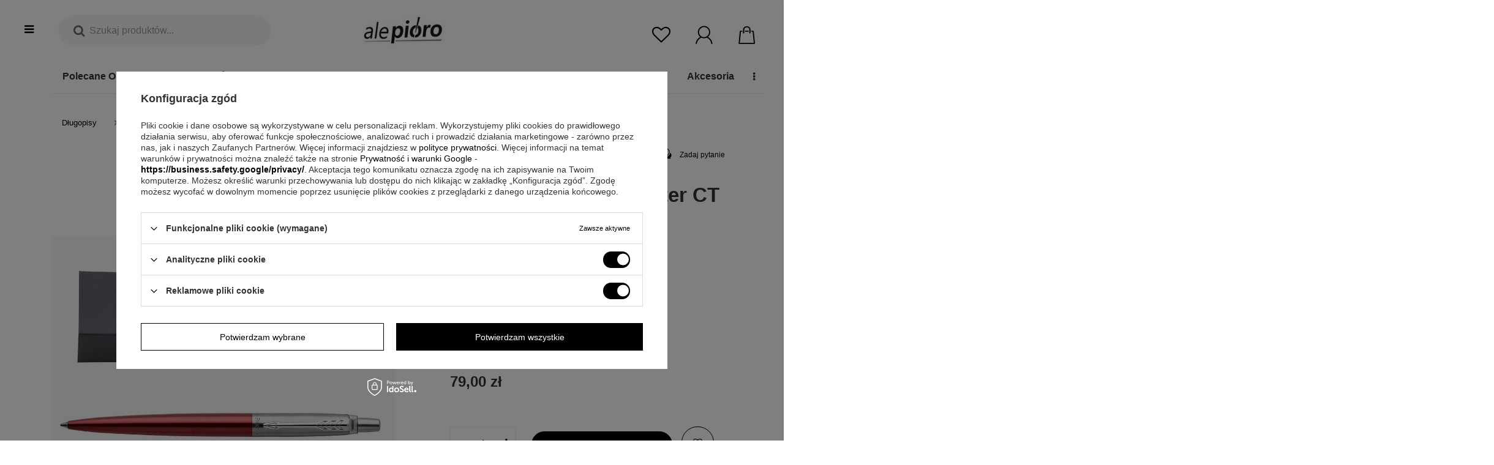

--- FILE ---
content_type: text/html; charset=utf-8
request_url: https://alepioro.pl/pl/products/dlugopis-parker-jotter-ct-kensington-czerwony-2739.html
body_size: 33603
content:
<!DOCTYPE html>
<html lang="pl" class="--freeShipping --vat --gross " ><head><meta name='viewport' content='user-scalable=no, initial-scale = 1.0, maximum-scale = 1.0, width=device-width'/> <meta http-equiv="Content-Type" content="text/html; charset=utf-8"><meta http-equiv="X-UA-Compatible" content="IE=edge"><title>Długopis PARKER Jotter CT Kensington czerwony Długopis PARKER Kensington czerwony | Długopisy \ Długopisy PARKER \ Długopisy Parker JOTTER Katalog DŁUGOPISY | PARKER - WATERMAN - SWAROVSKI - Artykuły pismiennicze</title><meta name="keywords" content="Długopis PARKER Jotter CT Kensington czerwony Długopis PARKER Kensington czerwony PIS - PARKER - Długopisy - G PARKER Jotter Grawerunek bez grawerunku Korpus stalowy Wykończenia Pozłacane PPS off Stan Nowy Model Długopis PARKER Kensington czerwony custom_​label_​2_alepioro pis-parker-dlugopisy custom_​label_​2_aleupominek pis-parker-dlugopisy  2739 1953187 3501179531878 | Długopisy \ Długopisy PARKER \ Długopisy Parker JOTTER Katalog DŁUGOPISY | PARKER, WATERMAN, Grawer, PIÓRA WIECZNE"><meta name="description" content="Długopis PARKER Jotter CT Kensington czerwony Długopis PARKER Kensington czerwony | Parker Jotter to klasyczny kształt, ceniony na całym świecie za swoją jakość, trwałość i przystępną cenę. Korpus, skuwka oraz przycisk wykonane są ze gładkiej stali nierdzewnej. | Długopisy \ Długopisy PARKER \ Długopisy Parker JOTTER Katalog DŁUGOPISY | PARKER - WATERMAN  - PIÓRA WIECZNE"><link rel="icon" href="/gfx/pol/favicon.ico"><meta name="theme-color" content="#000"><meta name="msapplication-navbutton-color" content="#000"><meta name="apple-mobile-web-app-status-bar-style" content="#000"><link rel="preload stylesheet" as="style" type="text/css" href="/gfx/pol/style.css.gzip?r=1749135627"><script>var app_shop={urls:{prefix:'data="/gfx/'.replace('data="', '')+'pol/'},vars:{priceType:'gross',priceTypeVat:true,productDeliveryTimeAndAvailabilityWithBasket:false,geoipCountryCode:'US',},txt:{priceTypeText:'',},fn:{},fnrun:{},files:[]};const getCookieByName=(name)=>{const value=`; ${document.cookie}`;const parts = value.split(`; ${name}=`);if(parts.length === 2) return parts.pop().split(';').shift();return false;};if(getCookieByName('freeeshipping_clicked')){document.documentElement.classList.remove('--freeShipping');}</script><link rel="preload stylesheet" as="style" href="/data/include/cms/pitchprint/karta.css"><link rel="preload stylesheet" as="style" href="/data/include/cms/pitchprint/karta_new_test.css"><meta name="robots" content="index,follow"><meta name="rating" content="general"><meta name="Author" content="EGRAW - Sklep pioro.co  na bazie IdoSell (www.idosell.com/shop).">
<!-- Begin LoginOptions html -->

<style>
#client_new_social .service_item[data-name="service_Apple"]:before, 
#cookie_login_social_more .service_item[data-name="service_Apple"]:before,
.oscop_contact .oscop_login__service[data-service="Apple"]:before {
    display: block;
    height: 2.6rem;
    content: url('/gfx/standards/apple.svg?r=1743165583');
}
.oscop_contact .oscop_login__service[data-service="Apple"]:before {
    height: auto;
    transform: scale(0.8);
}
#client_new_social .service_item[data-name="service_Apple"]:has(img.service_icon):before,
#cookie_login_social_more .service_item[data-name="service_Apple"]:has(img.service_icon):before,
.oscop_contact .oscop_login__service[data-service="Apple"]:has(img.service_icon):before {
    display: none;
}
</style>

<!-- End LoginOptions html -->

<!-- Open Graph -->
<meta property="og:type" content="website"><meta property="og:url" content="https://alepioro.pl/pl/products/dlugopis-parker-jotter-ct-kensington-czerwony-2739.html
"><meta property="og:title" content="Długopis PARKER Jotter CT Kensington czerwony"><meta property="og:description" content="Parker Jotter to klasyczny kształt, ceniony na całym świecie za swoją jakość, trwałość i przystępną cenę. Korpus, skuwka oraz przycisk wykonane są ze gładkiej stali nierdzewnej."><meta property="og:site_name" content="EGRAW - Sklep pioro.co "><meta property="og:locale" content="pl_PL"><meta property="og:image" content="https://alepioro.pl/hpeciai/913d3b78c34109a621701def48f87afb/pol_pl_Dlugopis-PARKER-Jotter-CT-Kensington-czerwony-2739_1.jpg"><meta property="og:image:width" content="800"><meta property="og:image:height" content="600"><script >
window.dataLayer = window.dataLayer || [];
window.gtag = function gtag() {
dataLayer.push(arguments);
}
gtag('consent', 'default', {
'ad_storage': 'denied',
'analytics_storage': 'denied',
'ad_personalization': 'denied',
'ad_user_data': 'denied',
'wait_for_update': 500
});

gtag('set', 'ads_data_redaction', true);
</script><script id="iaiscript_1" data-requirements="W10=" data-ga4_sel="ga4script">
window.iaiscript_1 = `<${'script'}  class='google_consent_mode_update'>
gtag('consent', 'update', {
'ad_storage': 'granted',
'analytics_storage': 'granted',
'ad_personalization': 'granted',
'ad_user_data': 'granted'
});
</${'script'}>`;
</script>
<!-- End Open Graph -->

<link rel="canonical" href="https://alepioro.pl/pl/products/dlugopis-parker-jotter-ct-kensington-czerwony-2739.html" />

                <!-- Global site tag (gtag.js) -->
                <script  async src="https://www.googletagmanager.com/gtag/js?id=G-SG32F6MD8L"></script>
                <script >
                    window.dataLayer = window.dataLayer || [];
                    window.gtag = function gtag(){dataLayer.push(arguments);}
                    gtag('js', new Date());
                    
                    gtag('config', 'G-SG32F6MD8L');

                </script>
                
<!-- Begin additional html or js -->


<!--21|1|14-->
<style>
.videoWrapper {
	position: relative;
	padding-bottom: 56.25%; /* 16:9 */
	padding-top: 0px;
	height: 0;
}
.videoWrapper iframe {
	position: absolute;
	top: 0;
	left: 0;
	width: 100%;
	height: 100%;
}
.videoWrapper2 {
	position: relative;
	padding-bottom: 460px;
	padding-top: 0px;
	height: 0;
}
.videoWrapper2 iframe {
	position: absolute;
	top: 0;
	left: 0;
	width: 100%;
	height: 100%;
}
</style>
<!--37|1|29-->
<meta name="msvalidate.01" content="517BEDBB0F787CBE9B6CFB3C1CF5BD7D" />
<!--44|1|34-->
<meta name="google-site-verification" content="pl3T62RYpRb4AvXLwmqar3v33WUnBT0lXvA0xecpjbo" />
<!--171|1|82| modified: 2021-01-18 17:44:08-->
<!-- BEGIN GCR Badge Code -->
<script src="https://apis.google.com/js/platform.js?onload=renderBadge"
  async defer>
</script>

<script>
  window.renderBadge = function() {
    var ratingBadgeContainer = document.createElement("div");
      document.body.appendChild(ratingBadgeContainer);
      window.gapi.load('ratingbadge', function() {
        window.gapi.ratingbadge.render(
          ratingBadgeContainer, {
            // REQUIRED
            "merchant_id": 9950225,
            // OPTIONAL
            "position": "BOTTOM_RIGHT"
          });           
     });
  }
</script>
<!-- END GCR Badge Code -->
<!--194|1|92| modified: 2020-12-02 10:16:25-->
<script>/*
 * edrone JavaScript Library.
 * https://edrone.me/
 *
 * GPL licenses.
 * https://edrone.me/integration-license/
*/
(function(srcjs) {
    window._edrone = window._edrone || {};
    _edrone.app_id = "57061e025cc60";
    _edrone.version = "1.1.9";
    _edrone.email = "";
    _edrone.first_name = "";
    _edrone.last_name = "";
    _edrone.country = "";
    _edrone.city = "";
    _edrone.phone = "";
    _edrone.platform = "iai";
    _edrone.action_type = "other";
    _edrone._old_init = _edrone.init

    //CUSTOMER TAGS
    window._edrone_iai = window._edrone_iai || {};
    window._edrone_iai.customer_tags = "";
    window._edrone_iai.tags = [];
    if (window._edrone_iai.customer_tags !== '') {
        for (var k in JSON.parse(window._edrone_iai.customer_tags))
            window._edrone_iai.tags.push(k);
        _edrone.customer_tags = window._edrone_iai.tags.join('|');
    }

    fetch(window.location.origin + '/ajax/basket.php')
    .then(function(response) {
        return response.json();
    }).then(function(data) {
        if (data.basket.products.length != 0) {
            localStorage.setItem('iai_basket', JSON.stringify(data));
        }
    });

    var doc = document.createElement('script');
    doc.type = 'text/javascript';
    doc.async = true;
    doc.src = ('https:' == document.location.protocol
        ? 'https:'
        : 'http:') + srcjs;
    var s = document.getElementsByTagName('script')[0];
    s.parentNode.insertBefore(doc, s);
})("//d3bo67muzbfgtl.cloudfront.net/edrone_2_0.js");
</script>
<!--290|1|117-->
<!-- Google Tag Manager -->
<script>(function(w,d,s,l,i){w[l]=w[l]||[];w[l].push({'gtm.start':
new Date().getTime(),event:'gtm.js'});var f=d.getElementsByTagName(s)[0],
j=d.createElement(s),dl=l!='dataLayer'?'&l='+l:'';j.async=true;j.src=
'https://www.googletagmanager.com/gtm.js?id='+i+dl;f.parentNode.insertBefore(j,f);
})(window,document,'script','dataLayer','GTM-KQLQD2Z');</script>
<!-- End Google Tag Manager -->
<!--326|1|124-->
<style>@font-face{font-family:'FontAwesome';src:url('/gfx/pol/fontello.eot#iefix') format('embedded-opentype'),url('/gfx/pol/fontello.woff?v=2') format('woff'),url('/gfx/pol/fontello.ttf') format('truetype'),url('/gfx/pol/fontello.svg#fontello') format('svg');font-weight:normal;font-style:normal;font-display:swap}</style>
<!--340|1|130-->
<style>
#projector_longdescription div h3  {
    font-size: 15px !important;
    line-height: 2;
}
#projector_longdescription li {
    font-size: 14px;
    line-height: 1.7;
}
</style>

<!-- End additional html or js -->
                <script>
                if (window.ApplePaySession && window.ApplePaySession.canMakePayments()) {
                    var applePayAvailabilityExpires = new Date();
                    applePayAvailabilityExpires.setTime(applePayAvailabilityExpires.getTime() + 2592000000); //30 days
                    document.cookie = 'applePayAvailability=yes; expires=' + applePayAvailabilityExpires.toUTCString() + '; path=/;secure;'
                    var scriptAppleJs = document.createElement('script');
                    scriptAppleJs.src = "/ajax/js/apple.js?v=3";
                    if (document.readyState === "interactive" || document.readyState === "complete") {
                          document.body.append(scriptAppleJs);
                    } else {
                        document.addEventListener("DOMContentLoaded", () => {
                            document.body.append(scriptAppleJs);
                        });  
                    }
                } else {
                    document.cookie = 'applePayAvailability=no; path=/;secure;'
                }
                </script>
                <script>let paypalDate = new Date();
                    paypalDate.setTime(paypalDate.getTime() + 86400000);
                    document.cookie = 'payPalAvailability_PLN=-1; expires=' + paypalDate.getTime() + '; path=/; secure';
                </script><link rel="preload" as="image" href="https://static5.alepioro.pl/hpeciai/3ad4b59248dbdbfe7f0a02602b26240e/pol_pm_Dlugopis-PARKER-Jotter-CT-Kensington-czerwony-2739_1.jpg"><style>
                            #photos_slider[data-skeleton] .photos__link:before {
                            padding-top: calc(600/800* 100%);
                            }
                            @media (min-width: 979px) {.photos__slider[data-skeleton] .photos__figure:not(.--nav):first-child .photos__link {
                            max-height: 600px;
                            }}
                        </style></head><body>
        <style id="smile_global_replace_styles">
          .projector_smile.projector_smile,
          .smile_basket.smile_basket {
            visibility: hidden !important;
          }
        </style>
        <style id="smile_global_replace_character_icon">
          .smile_basket__block.--desc,
            .projector_smile__block.--desc {
              padding: 1rem;
              line-height: 1.1rem;
              font-size: 1.1rem;
            }
        
          .modal.--smile .modal__wrapper .modal__content:after,
          #dialog_wrapper.smile_info__dialog:after {
            background: url("/gfx/standards/smile_dialog_package.png?r=1682427675") no-repeat;
            background-size: contain;
            position: absolute;
            bottom: 35px;
          }
        
          .modal.--smile .modal__wrapper .headline,
          #dialog_wrapper.smile_info__dialog .headline {
            font-family: "Arial", "Helvetica", sans-serif, "Arial", sans-serif;
            color: #333;
            display: flex;
            align-items: center;
            justify-content: flex-start;
            font-size: 26px;
            font-weight: 600;
            padding: 10px 0;
            text-decoration: none;
            text-align: left;
            line-height: 36px;
            margin-bottom: 15px;
            text-transform: none;
            letter-spacing: normal;
          }
        
          .modal.--smile .modal__wrapper .headline::after,
          #dialog_wrapper.smile_info__dialog .headline::after {
            display: none;
          }
        
          .modal.--smile .modal__wrapper .smile_info__iai,
          #dialog_wrapper.smile_info__dialog .smile_info__iai {
            margin-top: 2px;
          }
        
          @media (min-width: 575px) {
            .modal.--smile .modal__wrapper .modal__content:after,
            #dialog_wrapper.smile_info__dialog:after {
              width: 192px;
              height: 177px;
            }
        
            .modal.--smile .modal__wrapper .headline,
            #dialog_wrapper.smile_info__dialog .headline {
              line-height: 40px;
              margin-right: 70px;
              font-size: 36px;
            }
          }
        
          @media (min-width: 757px) {
            .modal.--smile .modal__wrapper .modal__content:after,
            #dialog_wrapper.smile_info__dialog:after {
              right: 30px;
            }
          }
        
          .smile_desc__wrapper {
            padding-right: 5px;
          }
        
          .projector_smile .--desc .projector_smile__link,
          .smile_basket .--desc .smile_basket__link {
            display: inline-block;
          }
        </style>
        
        <script>
          document.addEventListener("DOMContentLoaded", () => {
            /**
             * Podmiana styli oraz danych w banerze/modalu Smile
             *
             * @param {object} options literał obiektu z opcjami
             * @param {string} options.smile_headline literał "Kupujesz i dostawę masz gratis!"
             * @param {string} options.smile_delivery literał "dostawy ze sklepów internetowych przy"
             * @param {string} options.smile_delivery_minprice literał "zamówieniu za X zł są za darmo."
             * @param {string} options.smile_delivery_name literał "Darmowa dostawa obejmuje dostarczenie..."
             * @param {Array<{icon: string; name: string;}>} options.smile_delivery_icon tablica obiektów z nazwami i odnośnikami do ikon/grafik kurierów
             * @param {string} options.smile_baner literał "Darmowa dostawa do paczkomatu lub punktu odbioru"
             * @param {string} options.smile_description literał "Smile - dostawy ze sklepów internetowych przy zamówieniu od X zł są za darmo"
             * @param {string} options.smile_idosell_logo_title literał "Smile to usługa IdoSell"
             */
            const GlobalSmileReplaceAddon = (options = {}) => {
              let {
                smile_headline,
                smile_delivery,
                smile_delivery_minprice,
                smile_delivery_name,
                smile_delivery_icon,
                smile_baner,
                smile_description,
                smile_idosell_logo_title,
              } = options;
        
              const idosell_logo = "/gfx/standards/Idosell_logo_black.svg?r=1652092770";
              const smile_logo = "/gfx/standards/smile_logo.svg?r=1652092770";
        
              const projectorSmile = document.querySelector(".projector_smile");
              const basketSmile = document.querySelector(".smile_basket");
              const smileModalWrapper = document.querySelector(".smile_info");
        
              const getCourierIcon = (icon, alt, classList = "smile_info__inpost_logo") =>
                `<img class="${classList}" src="${icon}" alt="${alt}"></img>`;
              const injectHtml = (element, html) => element.insertAdjacentHTML("beforeend", html);
        
              const removeCourierIcons = (elementList) => {
                elementList?.forEach((element) => {
                  element.parentElement.removeChild(element);
                });
              };
        
              const appendCourierIcons = (infoContainer, classList) => {
                smile_delivery_icon?.forEach((el, idx) => {
                  const rendered = getCourierIcon(el.icon, el.name || `Smile Courier ${idx}`, classList);
                  injectHtml(infoContainer, rendered);
                });
              };
        
              const handleCourierIcons = (infoContainer, iconElementList, classList) => {
                if (infoContainer && iconElementList && smile_delivery_icon) {
                  if (Array.isArray(smile_delivery_icon)) {
                    removeCourierIcons(iconElementList);
                    appendCourierIcons(infoContainer, classList);
                  }
                }
              };
        
              // Podmiana wszystkich logo smile
              const replaceAllSmileLogo = () => {
                const logoElementList = document.querySelectorAll(
                  ".projector_smile .projector_smile__logo, .smile_info .smile_info__item.--smile .smile_info__logo, .smile_basket .smile_basket__logo"
                );
                if (logoElementList.length === 0) return;
        
                logoElementList.forEach((logoElement) => {
                  logoElement.setAttribute("src", smile_logo);
                  logoElement.setAttribute("data-src", smile_logo);
                });
              };
        
              const replaceBannerSmile = () => {
                const infoContainer =
                  projectorSmile?.querySelector(".projector_smile__inpost") ||
                  basketSmile?.querySelector(".smile_basket__inpost");
                const textElement =
                  projectorSmile?.querySelector(".projector_smile__inpost .projector_smile__inpost_text") ||
                  basketSmile?.querySelector(".smile_basket__inpost .smile_basket__inpost_text");
                const descriptionElement =
                  projectorSmile?.querySelector(".projector_smile__block.--desc") ||
                  basketSmile?.querySelector(".smile_basket__block.--desc");
                const logoElementList = infoContainer?.querySelectorAll("img");
        
                // Podmiana opisu w bannerze
                if (infoContainer && smile_baner) {
                  textElement.textContent = smile_baner;
                }
        
                // Podmiana opisu pod bannerem
                if (descriptionElement && smile_description) {
                  const link =
                    descriptionElement.querySelector(".projector_smile__link") ||
                    descriptionElement.querySelector(".smile_basket__link");
        
                  if (!link) {
                    descriptionElement.innerHTML = "";
                  }
        
                  descriptionElement.insertAdjacentHTML(
                    "afterbegin",
                    `<span class="smile_desc__wrapper">${smile_description}</span>`
                  );
                }
        
                // Podmiana ikon
                let imageClassList;
                if (projectorSmile) {
                  imageClassList = "projector_smile__inpost_logo";
                } else if (basketSmile) {
                  imageClassList = "smile_basket__inpost_logo";
                }
        
                // Podmiana ikon kurierów
                handleCourierIcons(infoContainer, logoElementList, imageClassList);
              };
        
              const replaceModalSmile = () => {
                const smileInfoContainer = smileModalWrapper?.querySelector(".smile_info__item.--smile .smile_info__sub");
                const infoTextElement = smileInfoContainer?.querySelector(".smile_info__text");
                const infoStrongElement = smileInfoContainer?.querySelector(".smile_info__strong");
                const headlineElement = smileModalWrapper?.querySelector(".headline .headline__name");
                const courierContainer = smileModalWrapper?.querySelector(".smile_info__item.--inpost");
                const textElement = courierContainer?.querySelector(".smile_info__text");
                const iconElementList = courierContainer?.querySelectorAll("img");
                const footerContainer = smileModalWrapper?.querySelector(".smile_info__item.--footer");
                const idosellTitle = footerContainer?.querySelector(".smile_info__iai");
                const imageElement = footerContainer?.querySelector("img");
        
                // Podmiana tytułu modala
                if (headlineElement && smile_headline) {
                  headlineElement.textContent = smile_headline;
                }
        
                // Podmiana tekstu obok logo w modalu
                if (smile_delivery && infoTextElement) {
                  infoTextElement.textContent = smile_delivery;
                }
        
                // Podmiana pogrubionego tekstu obok logo w modalu
                if (smile_delivery_minprice && infoStrongElement) {
                  infoStrongElement.innerHTML = smile_delivery_minprice;
                  // infoStrongElement.textContent = smile_delivery_minprice;
                }
        
                // Podmiana opisu kurierów
                if (smile_delivery_name && textElement) {
                  textElement.textContent = smile_delivery_name;
                }
        
                // Podmiana ikon kurierów
                handleCourierIcons(courierContainer, iconElementList, "smile_info__inpost_logo");
        
                // Podmiana logo IdoSell w stopce
                if (imageElement) {
                  imageElement.setAttribute("src", idosell_logo);
                  imageElement.setAttribute("data-src", idosell_logo);
                }
        
                // Podmiana tekstu IdoSell
                if (idosellTitle && smile_idosell_logo_title) {
                  idosellTitle.textContent = smile_idosell_logo_title;
                }
              };
        
              const removeStyles = () => {
                const replaceStyles = document.querySelectorAll("#smile_global_replace_styles");
                if (replaceStyles.length === 0) return;
        
                replaceStyles.forEach((rStyle) => {
                  rStyle.innerHTML = "";
                  rStyle?.remove?.();
                });
              };
        
              const init = () => {
                replaceAllSmileLogo();
                replaceModalSmile();
                replaceBannerSmile();
        
                removeStyles();
              };
        
              try {
                if (!projectorSmile && !basketSmile && !smileModalWrapper) return;
        
                init();
              } catch (error) {
                console.error("[GlobalSmileReplaceAddon] Error:", error);
              }
            };
        
            // [iai:smile_headline] <- literał "Kupujesz i dostawę masz gratis!"
            // [iai:smile_delivery] <- literał "dostawy ze sklepów internetowych przy"
            // [iai:smile_delivery_minprice] <- literał "zamówieniu za 50 zł są za darmo."
            // [iai:smile_delivery_name] <- literał "Darmowa dostawa obejmuje dostarczenie przesyłki do Paczkomatu InPost lub punktu odbioru Orlen Paczka" bądź "Darmowa dostawa obejmuje dostarczenie przesyłki do punktu odbioru Orlen Paczka" w zależności od tego czy InPost pozostanie w Smile
            // [iai:smile_delivery_icon] <- url do ikon/grafik kurierów (logo InPost i Orlen Paczka lub tylko Orlen Paczka - jak wyżej)
            // [iai:smile_baner] <- literał "Darmowa dostawa do paczkomatu lub punktu odbioru" bądź "Darmowa dostawa do punktu odbioru" w zależności od tego czy InPost pozostanie w Smile
            // [iai:smile_description] <- literał "Smile - dostawy ze sklepów internetowych przy zamówieniu od 50 zł są za darmo"
            // [iai:smile_idosell_logo_title] <- literał "Smile to usługa IdoSell"
        
            // Wywołanie GlobalSmileReplaceAddon
            // Do przekazania obiekt z właściwościami:
            // smile_headline
            // smile_delivery
            // smile_delivery_minprice
            // smile_delivery_name
            // smile_delivery_icon
            // smile_baner
            // smile_description
            // smile_idosell_logo_title
        
            try {
              GlobalSmileReplaceAddon({
                smile_headline: "Kupujesz i dostawę masz gratis!",
                smile_delivery: "dostawy ze sklepów internetowych przy",
                smile_delivery_minprice: "zamówieniu za 50,00 zł są za darmo.",
                smile_delivery_name:
                  "Darmowa dostawa obejmuje dostarczenie przesyłki do punktu odbioru Orlen Paczka",
                smile_delivery_icon: [{ name: "Orlen Paczka", icon: "/panel/gfx/deliveries/paczkaOrlen.svg" },],
                smile_baner: "Darmowa dostawa do punktu odbioru",
                smile_description: "Smile - dostawy ze sklepów internetowych przy zamówieniu od 50,00 zł są za darmo",
                smile_idosell_logo_title: "Smile to usługa",
              });
            } catch (error) {
              console.error("[GlobalSmileReplaceAddon] DOMContentLoaded_Error:", error);
            }
          },
            false
          );
        </script>
        
<!-- Begin additional html or js -->


<!--291|1|117-->
<!-- Google Tag Manager (noscript) -->
<noscript><iframe src="https://www.googletagmanager.com/ns.html?id=GTM-KQLQD2Z"
height="0" width="0" style="display:none;visibility:hidden"></iframe></noscript>
<!-- End Google Tag Manager (noscript) -->
<!--333|1|128| modified: 2024-12-02 20:44:44-->
<style>

a.configureConsents.btn.--outline.--large {
    font-size: revert-layer !important;
    color: #000000 !important;
}
<style>
.iai_cookie__consentsActions a.btn.--large.--outline {
    background: #fff !important;
    border: none !important;
    color: #8d8d8d !important;
}

</style>

<!-- End additional html or js -->
<script>
            var script = document.createElement('script');
					script.src = app_shop.urls.prefix + 'envelope.js.gzip';

					document.getElementsByTagName('body')[0].insertBefore(script, document.getElementsByTagName('body')[0].firstChild);
        </script><div id="app"></div><div id="container" class="projector_page container-fluid   "><header class="d-flex flex-nowrap flex-md-wrap mx-md-n3 commercial_banner"><script class="ajaxLoad">
                app_shop.vars.vat_registered = "true";
                app_shop.vars.currency_format = "###,##0.00";
                
                    app_shop.vars.currency_before_value = false;
                
                    app_shop.vars.currency_space = true;
                
                app_shop.vars.symbol = "zł";
                app_shop.vars.id= "PLN";
                app_shop.vars.baseurl = "http://alepioro.pl/";
                app_shop.vars.sslurl= "https://alepioro.pl/";
                app_shop.vars.curr_url= "%2Fpl%2Fproducts%2Fdlugopis-parker-jotter-ct-kensington-czerwony-2739.html";
                

                var currency_decimal_separator = ',';
                var currency_grouping_separator = ' ';

                
                    app_shop.vars.blacklist_extension = ["exe","com","swf","js","php"];
                
                    app_shop.vars.blacklist_mime = ["application/javascript","application/octet-stream","message/http","text/javascript","application/x-deb","application/x-javascript","application/x-shockwave-flash","application/x-msdownload"];
                
                    app_shop.urls.contact = "/pl/contact.html";
                </script><div id="viewType" style="display:none"></div><div id="menu_settings" class="col-md-12 px-0 px-md-3 d-none align-items-center justify-content-end bck-cover"><div class="open_trigger"><span class="d-none d-md-inline-block flag_txt">zł</span><div class="menu_settings_wrapper d-md-none"><div class="menu_settings_inline"><div class="menu_settings_header">
                                        Język i waluta: 
                                    </div><div class="menu_settings_content"><span class="menu_settings_flag flag flag_pol"></span><strong class="menu_settings_value"><span class="menu_settings_language">pl</span><span> | </span><span class="menu_settings_currency">zł</span></strong></div></div><div class="menu_settings_inline"><div class="menu_settings_header">
                                        Dostawa do: 
                                    </div><div class="menu_settings_content"><strong class="menu_settings_value">Polska</strong></div></div></div><i class="icon-angle-down d-none d-md-inline-block"></i></div><form action="https://alepioro.pl/pl/settings.html" method="post"><ul class="bg_alter"><li><div class="form-group"><label for="menu_settings_curr">Waluta</label><div class="select-after"><select class="form-control" name="curr" id="menu_settings_curr"><option value="PLN" selected>zł</option><option value="EUR">€ (1 zł = 0.237€)
                                                                    </option><option value="GBP">£ (1 zł = 0.2054£)
                                                                    </option></select></div></div><div class="form-group"><label for="menu_settings_country">Dostawa do</label><div class="select-after"><select class="form-control" name="country" id="menu_settings_country"><option value="1143020016">Austria</option><option value="1143020022">Belgia</option><option value="1143020033">Bułgaria</option><option value="1143020038">Chorwacja</option><option value="1143020041">Czechy</option><option value="1143020042">Dania</option><option value="1143020051">Estonia</option><option value="1143020056">Finlandia</option><option value="1143020057">Francja</option><option value="1143020062">Grecja</option><option value="1143020075">Hiszpania</option><option value="1143020076">Holandia</option><option value="1143020084">Islandia</option><option value="1143020116">Litwa</option><option value="1143020118">Łotwa</option><option value="1143020117">Luksembourg</option><option value="1143020143">Niemcy</option><option value="1143020149">Norwegia</option><option selected value="1143020003">Polska</option><option value="1143020163">Portugalia</option><option value="1143020169">Rumunia</option><option value="1143020182">Słowacja</option><option value="1143020183">Słowenia</option><option value="1143020192">Szwajcaria</option><option value="1143020193">Szwecja</option><option value="1143020217">Węgry</option><option value="1143020220">Włochy</option></select></div></div></li><li class="buttons"><button class="btn --solid --large" type="submit">
                                        Zastosuj zmiany
                                    </button></li></ul></form><div id="menu_additional"><a class="account_link" href="https://alepioro.pl/pl/login.html">Zaloguj się</a><a class="register_link" href="%22/client-new.php?register%22">
                              Zarejestruj się
                            </a></div></div><div id="logo" class="col-md-auto d-flex align-items-center" data-bg="/data/gfx/mask/pol/top_1_big.jpg"><a href="/" target="_self"><img src="/data/gfx/mask/pol/logo_1_big.jpg" alt="Alepioro.pl" width="162" height="77"></a></div><script>
          const logo_url="/data/gfx/mask/pol/logo_1_big.jpg";
        </script><form action="https://alepioro.pl/pl/search.html" method="get" id="menu_search" class="col-1 col-md-4"><label class="d-md-none"><i class="icon-search"></i></label><div class="search-main-wrapper"><span class="search-icon si"><i class="icon-search"></i></span><span class="search-close-icon si"><i class="icon-remove"></i></span><div class="search-input-wrapper"><input id="menu_search_text" type="text" name="text" class="catcomplete" placeholder="Szukaj produktów..."></div><button type="submit" class="btn search-btn"><i class="icon-right-small"></i></button><div class="search-placeholder"></div></div><div class="search-overlay"></div></form><div id="menu_basket" class="col-md-4"><a class="top-whishes-wrapper top-basket-itm" href="https://alepioro.pl/pl/basketedit.html?mode=2"><div class="icon-wrapper"><i class="icon-heart-empty"></i></div></a><div class="top-login-wrapper top-basket-itm"><a class="icon-wrapper" href="/login.php"><svg xmlns="http://www.w3.org/2000/svg" width="210" height="210" viewBox="0 0 21000 21000" style="image-rendering:optimizeQuality;shape-rendering:geometricPrecision;text-rendering:geometricPrecision"><defs><style type="text/css">       .fil0 {fill:black}    </style></defs><path class="fil0" d="M4641 7463c-10-53 34-543 40-679 13-298 151-903 244-1194 46-144 133-382 196-523 253-569 836-1508 1341-1894 166-128 239-232 587-491 294-221 575-363 907-531 541-273 1055-386 1665-491 168-29 488-34 664-58 559-76 1796 208 2384 470 568 253 1508 836 1894 1341 127 166 231 239 491 587 417 558 728 1269 906 1969 215 849 221 1677 47 2555-145 726-443 1412-854 2023-188 280-560 760-830 967-167 127-240 231-587 491-761 569-1621 857-2573 1022-492 85-846 49-1330 27-298-13-903-150-1194-244-144-46-382-132-523-195-569-253-1508-836-1894-1341-67-88-99-112-173-186-682-679-1370-2302-1367-3306 1-333-24-234-41-319zm-1278-399c0 1812 328 2895 1222 4249 346 523 716 885 1164 1313 132 126 206 103 250 269-122 32-412 211-521 277-175 104-314 199-485 314-334 222-632 447-921 716-727 676-962 899-1548 1727-807 1144-1433 2644-1625 4086-34 255-39 522-92 747l1318 0c0-915 468-2294 852-3062 830-1659 2311-3138 4044-3864 580-243 164-121 1409 262 1491 457 3168 345 4604-239 111-45 232-121 339-145 157-35 218 47 363 110 587 258 1361 696 1839 1116 189 166 360 280 538 460 1303 1318 2063 2627 2430 4480 42 212 116 640 116 882l1318 0c-171-735-39-1269-576-2659-417-1080-1194-2439-2029-3282-624-631-1269-1175-2040-1634-127-76-423-260-547-292 31-114 358-388 474-485 278-230 716-757 924-1073 905-1371 1238-2432 1238-4273 0-1574-784-3361-1848-4462-97-101-107-151-198-242l-920-757c-940-703-2490-1289-3783-1289-1219 0-2254 147-3262 652-684 343-1223 679-1759 1196-101 97-151 108-242 198l-757 921c-703 940-1289 2489-1289 3783z"></path></svg></a><div class="top-login-subwrapper"><div class="login-form"><span class="label">Zaloguj się</span><form action="/signin.php" method="post"><input type="hidden" name="operation" value="login"><div class="top-login-form-group"><label>E-mail </label><input autocomplete="off" id="signin_login_input" class="signin_login_input" type="text" name="login" size="20"></div><div class="top-login-form-group"><label>Hasło</label><input autocomplete="off" id="signin_pass_input" class="signin_pass_input" type="password" name="password" size="15"></div><button class="signin_button" type="submit">Zaloguj się</button><div class="reset_pasword"><span class="reset_password_label">Nie pamiętasz hasła?</span><a class="password_reminder_signin" href="/signin.php">Kliknij tutaj</a></div></form><div class="social-login"><ul><li><a class="top-login-social-item" href="https://accounts.idosell.com/facebook/fe8508b0f187fcd3473ac12055dbd430cb8b1117/aHR0cHM6Ly9hbGVwaW9yby5wbC9jbGllbnQtbmV3LnBocA==?authToken=eyJ0eXAiOiJKV1QiLCJhbGciOiJSUzUxMiIsImprdSI6Imh0dHBzOi8vY2xpZW50MTE5OS5pZG9zZWxsLmNvbS9kYXRhL2tleXNldC5qc29uIiwia2lkIjoiMjAyNi0wMS0wMl8wMi01MS0xMy41NzY2MDAifQ.[base64].[base64]"><img src="/data/gfx/openId/4_big.png"><span>Zaloguj się przez&gt;<b>Facebook</b></span></a></li> <li><a class="top-login-social-item" href="https://accounts.idosell.com/google/80206399acb5a41c0989f83c64494cf080ca4cb1/aHR0cHM6Ly9hbGVwaW9yby5wbC9jbGllbnQtbmV3LnBocD9leHRlcm5hbFNlcnZpY2U9R29vZ2xlUGx1cw==?authToken=eyJ0eXAiOiJKV1QiLCJhbGciOiJSUzUxMiIsImprdSI6Imh0dHBzOi8vY2xpZW50MTE5OS5pZG9zZWxsLmNvbS9kYXRhL2tleXNldC5qc29uIiwia2lkIjoiMjAyNi0wMS0wMl8wMi01MS0xMy41NzY2MDAifQ.[base64].[base64]"><img src="/data/gfx/openId/13_big.png"><span>Zaloguj się przez&gt;<b>Google</b></span></a></li> </ul></div></div><div class="register-form"><span class="label">Zarejestruj się</span><div class="register-form-text"></div><a class="register-btn" href="/client-new.php?register">Zarejestruj się</a></div></div></div><div class="top-basket-wrapper top-basket-itm"><a class="icon-wrapper" href="https://alepioro.pl/pl/basketedit.html?mode=1"><svg xmlns="http://www.w3.org/2000/svg" xmlns:xlink="http://www.w3.org/1999/xlink" version="1.1" id="Capa_1" x="0px" y="0px" viewBox="0 0 407.5 407.5" style="enable-background:new 0 0 407.5 407.5;" xml:space="preserve"> <path d="M268.4,173.4c7.1,0,12.9-5,12.9-11.2V85.7c0-40.2-37-72.8-82.4-72.8c-45.4,0-82.4,32.7-82.4,72.8v76.5  c0,6.2,5.8,11.2,12.9,11.2s12.9-5,12.9-11.2V85.7c0-27.9,25.4-50.6,56.5-50.6s56.5,22.7,56.5,50.6v76.5  C255.5,168.4,261.3,173.4,268.4,173.4z"></path> <path d="M380.6,390.8l0-0.3l-27.2-269.1c-0.6-5.8-6.1-10.2-12.8-10.2h-43.5v22.3h31.6l0.3,2.8l24.8,245.2H44.2l0.3-3.4l24.7-244.6  h31.6v-22H57.3c-6.7,0-12.3,4.4-12.8,10.2l0,0L17.1,391.8c-0.3,3,0.9,6.1,3.2,8.3c2.5,2.4,6,3.8,9.7,3.8h337.9  c7.1,0,12.9-5,12.9-11.2C380.8,392,380.7,391.4,380.6,390.8z"></path> <rect x="158.6" y="111.3" width="80.8" height="22.3"></rect> </svg></a></div><script>
                        app_shop.vars.cache_html = true;
                    </script></div><div class="basket-preview"><div class="bp-actions"><button type="button" class="bp-close"><i class="icon-cancel-1"></i></button></div><div class="bp-info"></div><div class="bp-content empty"><div class="bp-noproduct"><div class="basket_icon_wrapper"><i class="icon-empty_basket"></i></div><span>Twój koszyk jest pusty</span><button type="button" class="bp-close btn --solid --medium">Wróc do sklepu</button></div></div></div><div class="versions-preview"><div class="vp-actions"><button type="button" class="vp-close"><i class="icon-cancel-1"></i></button></div><div class="vp-content"><div class="vp-label"><span>Zobacz inne warianty</span></div><ul class="vp-products row"><div class="vp-product col-6"><a class="vp-product-image" href="/pl/products/dlugopis-parker-jotter-ct-bond-street-czarny-2741.html"><img src="/hpeciai/03a9353b093bddcd158d1a7338d77000/pol_il_Dlugopis-PARKER-Jotter-CT-Bond-Street-Czarny-2741.jpg"></a></div><div class="vp-product col-6"><a class="vp-product-image" href="/pl/products/dlugopis-parker-jotter-stalowy-ct-waterloo-blue-2733.html"><img src="/hpeciai/24d9468f7c34ede57a9c9b03a201012d/pol_il_Dlugopis-PARKER-Jotter-stalowy-CT-Waterloo-Blue-2733.jpg"></a></div><div class="vp-product col-6"><a class="vp-product-image" href="/pl/products/dlugopis-parker-jotter-ct-victoria-violet-2734.html"><img src="/hpeciai/43e6b30a924647553f92e290c8d8df1f/pol_il_Dlugopis-PARKER-Jotter-CT-Victoria-Violet-2734.jpg"></a></div><div class="vp-product col-6"><a class="vp-product-image" href="/pl/products/dlugopis-parker-jotter-ct-royal-niebieski-2737.html"><img src="/hpeciai/7bbfc1a4368df277e0538154edc7ca51/pol_il_Dlugopis-PARKER-Jotter-CT-Royal-niebieski-2737.jpg"></a></div><div class="vp-product col-6"><a class="vp-product-image" href="/pl/products/dlugopis-parker-jotter-ct-kensington-czerwony-2739.html"><img src="/hpeciai/a692a657119ab66ad5668949ca1ca1ff/pol_il_Dlugopis-PARKER-Jotter-CT-Kensington-czerwony-2739.jpg"></a></div><div class="vp-product col-6"><a class="vp-product-image" href="/pl/products/dlugopis-parker-jotter-ct-chelsea-orange-2740.html"><img src="/hpeciai/0905b424702fb45047eee0e95f10cc37/pol_il_Dlugopis-PARKER-Jotter-CT-Chelsea-Orange-2740.jpg"></a></div></ul></div></div><div class="bp-overlay"></div><div class="vp-overlay"></div><nav id="menu_categories" class="col-md-12 px-0 px-md-3 wide"><button type="button" class="navbar-toggler"><i class="icon-reorder"></i></button><div class="navbar-collapse" id="menu_navbar"></div><div class="menu_navbar_desktop" id="menu_navbar_desktop"><ul class="navbar-nav_desktop"><li class="nav-item aside_menu_trigger" data-pos="3154"><a  href="/pl/menu/polecane-okazje-3154.html" target="_self"
                             class="nav-link" >Polecane Okazje</a></li><li class="nav-item" data-pos="3141"><a  href="/pl/menu/prezenty-na-swieta-3141.html" target="_self"
                             class="nav-link" >Prezenty na Święta</a></li><li class="nav-item aside_menu_trigger" data-pos="278"><a  href="/pl/menu/dlugopisy-278.html" target="_self"
                             class="nav-link active" >Długopisy</a></li><li class="nav-item aside_menu_trigger" data-pos="277"><a  href="/pl/menu/piora-wieczne-277.html" target="_self"
                             class="nav-link" >Pióra wieczne</a></li><li class="nav-item aside_menu_trigger" data-pos="279"><a  href="/pl/menu/zestawy-prezentowe-279.html" target="_self"
                             class="nav-link" >Zestawy prezentowe</a></li><li class="nav-item aside_menu_trigger" data-pos="429"><a  href="/pl/menu/piora-kulkowe-429.html" target="_self"
                             class="nav-link" >Pióra kulkowe</a></li><li class="nav-item aside_menu_trigger" data-pos="280"><a  href="/pl/menu/olowki-280.html" target="_self"
                             class="nav-link" >Ołówki</a></li><li class="nav-item aside_menu_trigger" data-pos="154"><a  href="/pl/menu/akcesoria-154.html" target="_self"
                             class="nav-link" >Akcesoria</a></li><li class="nav-item aside_menu_trigger" data-pos="1258"><a  href="/pl/menu/prezenty-1258.html" target="_self"
                             class="nav-link" >Prezenty </a></li><li class="nav-item" data-pos="3077"><a  href="https://alepioro.pl/pl/bestsellers/bestseller.html" target="_self"
                             class="nav-link" >Bestsellery</a></li><li class="nav-item" data-pos="3083"><a  href="/pl/menu/ostatnie-sztuki-3083.html" target="_self"
                             class="nav-link" >Ostatnie sztuki</a></li><li class="nav-item"><a  href="https://alepioro.pl/pl/blog.html" target="_self" title="Blog" class="nav-link" >Blog</a></li></ul></div></nav><script>const navigationItems =  [  { "ni": "3154", "link": "/pl/menu/polecane-okazje-3154.html", "name": "Polecane Okazje", "target": "_self",  "gfx": null,  "items": [  { "ni": "3157", "link": "/pl/menu/polecane-okazje/dlugopis-parker-3157.html", "name": "Długopis PARKER", "target": "_self",  "gfx": null,  "items": null,  } , { "ni": "3159", "link": "/pl/menu/polecane-okazje/dlugopis-parker-jotter-3159.html", "name": "Długopis PARKER Jotter", "target": "_self",  "gfx": null,  "items": null,  } , { "ni": "3158", "link": "/pl/menu/polecane-okazje/zestawy-prezentowe-parker-3158.html", "name": "Zestawy prezentowe PARKER", "target": "_self",  "gfx": null,  "items": null,  } , { "ni": "3166", "link": "/pl/menu/polecane-okazje/parker-jotter-3166.html", "name": "PARKER Jotter", "target": "_self",  "gfx": null,  "items": null,  } , { "ni": "3167", "link": "/pl/menu/polecane-okazje/parker-im-3167.html", "name": "PARKER IM", "target": "_self",  "gfx": null,  "items": null,  } ]  } , { "ni": "2991", "link": "/pl/menu/gadzety-firmowe-2991.html", "name": "Gadżety firmowe", "target": "_self",  "gfx": null,  "items": null,  } , { "ni": "3141", "link": "/pl/menu/prezenty-na-swieta-3141.html", "name": "Prezenty na Święta", "target": "_self",  "gfx": null,  "items": null,  } , { "ni": "278", "link": "/pl/menu/dlugopisy-278.html", "name": "Długopisy", "target": "_self",  "gfx": null,  "items": [  { "ni": "403", "link": "/pl/menu/dlugopisy/dlugopisy-parker-403.html", "name": "Długopisy PARKER", "target": "_self",  "gfx": null,  "items": [  { "ni": "408", "link": "/pl/menu/dlugopisy/dlugopisy-parker/dlugopisy-parker-jotter-408.html", "name": "Długopisy Parker JOTTER", "target": "_self",  "gfx": null,  } , { "ni": "405", "link": "/pl/menu/dlugopisy/dlugopisy-parker/dlugopisy-parker-im-405.html", "name": "Długopisy Parker IM", "target": "_self",  "gfx": null,  } , { "ni": "406", "link": "/pl/menu/dlugopisy/dlugopisy-parker/dlugopisy-parker-urban-406.html", "name": "Długopisy Parker URBAN", "target": "_self",  "gfx": null,  } , { "ni": "407", "link": "/pl/menu/dlugopisy/dlugopisy-parker/dlugopisy-parker-vector-407.html", "name": "Długopisy Parker VECTOR", "target": "_self",  "gfx": null,  } , { "ni": "409", "link": "/pl/menu/dlugopisy/dlugopisy-parker/dlugopisy-parker-sonnet-409.html", "name": "Długopisy Parker SONNET", "target": "_self",  "gfx": null,  } , { "ni": "2138", "link": "/pl/menu/dlugopisy/dlugopisy-parker/dlugopisy-parker-z-grawerem-2138.html", "name": "Długopisy Parker z grawerem", "target": "_self",  "gfx": null,  } , { "ni": "3155", "link": "/pl/menu/dlugopisy/dlugopisy-parker/polecane-okazje-3155.html", "name": "Polecane Okazje", "target": "_self",  "gfx": null,  } ,{ "ni": "403", "link": "/pl/menu/dlugopisy/dlugopisy-parker-403.html", "name": "+ Pokaż wszystkie", "target": "_self", "items": null, "gfx": null}]  } , { "ni": "404", "link": "/pl/menu/dlugopisy/dlugopisy-waterman-404.html", "name": "Długopisy WATERMAN", "target": "_self",  "gfx": null,  "items": [  { "ni": "410", "link": "/pl/menu/dlugopisy/dlugopisy-waterman/dlugopisy-waterman-graduate-410.html", "name": "Długopisy Waterman GRADUATE", "target": "_self",  "gfx": null,  } , { "ni": "411", "link": "/pl/menu/dlugopisy/dlugopisy-waterman/dlugopisy-waterman-hemisphere-411.html", "name": "Długopisy Waterman HEMISPHERE", "target": "_self",  "gfx": null,  } , { "ni": "412", "link": "/pl/menu/dlugopisy/dlugopisy-waterman/dlugopisy-waterman-expert-412.html", "name": "Długopisy Waterman EXPERT", "target": "_self",  "gfx": null,  } , { "ni": "1078", "link": "/pl/menu/dlugopisy/dlugopisy-waterman/carene-1078.html", "name": "CARENE", "target": "_self",  "gfx": null,  } , { "ni": "1603", "link": "/pl/menu/dlugopisy/dlugopisy-waterman/dlugopisy-allure-1603.html", "name": "Długopisy Allure", "target": "_self",  "gfx": null,  } ,{ "ni": "404", "link": "/pl/menu/dlugopisy/dlugopisy-waterman-404.html", "name": "+ Pokaż wszystkie", "target": "_self", "items": null, "gfx": null}]  } , { "ni": "3196", "link": "/pl/menu/dlugopisy/dlugopisy-reklamowe-3196.html", "name": "Długopisy reklamowe", "target": "_self",  "gfx": null,  "items": null,  } , { "ni": "929", "link": "/pl/menu/dlugopisy/inne-marki-929.html", "name": "Inne marki", "target": "_self",  "gfx": null,  "items": null,  } , { "ni": "2139", "link": "/pl/menu/dlugopisy/dlugopisy-z-grawerem-2139.html", "name": "Długopisy z grawerem", "target": "_self",  "gfx": null,  "items": null,  } , { "ni": "2140", "link": "/pl/menu/dlugopisy/dlugopisy-zelowe-2140.html", "name": "Długopisy żelowe", "target": "_self",  "gfx": null,  "items": null,  } , { "ni": "2141", "link": "/pl/menu/dlugopisy/dlugopisy-dla-leworecznych-2141.html", "name": "Długopisy dla leworęcznych", "target": "_self",  "gfx": null,  "items": null,  } ,{ "ni": "278", "link": "/pl/menu/dlugopisy-278.html", "name": "+ Pokaż wszystkie", "target": "_self", "items": null, "gfx": null}]  } , { "ni": "277", "link": "/pl/menu/piora-wieczne-277.html", "name": "Pióra wieczne", "target": "_self",  "gfx": null,  "items": [  { "ni": "381", "link": "/pl/menu/piora-wieczne/piora-wieczne-parker-381.html", "name": "Pióra wieczne PARKER", "target": "_self",  "gfx": null,  "items": [  { "ni": "396", "link": "/pl/menu/piora-wieczne/piora-wieczne-parker/piora-wieczne-parker-im-396.html", "name": "Pióra wieczne Parker IM", "target": "_self",  "gfx": null,  } , { "ni": "395", "link": "/pl/menu/piora-wieczne/piora-wieczne-parker/piora-wieczne-parker-urban-395.html", "name": "Pióra wieczne Parker URBAN", "target": "_self",  "gfx": null,  } , { "ni": "397", "link": "/pl/menu/piora-wieczne/piora-wieczne-parker/piora-wieczne-parker-vector-397.html", "name": "Pióra wieczne Parker VECTOR", "target": "_self",  "gfx": null,  } , { "ni": "389", "link": "/pl/menu/piora-wieczne/piora-wieczne-parker/piora-wieczne-parker-jotter-389.html", "name": "Pióra wieczne Parker JOTTER", "target": "_self",  "gfx": null,  } , { "ni": "390", "link": "/pl/menu/piora-wieczne/piora-wieczne-parker/piora-wieczne-parker-sonnet-390.html", "name": "Pióra wieczne Parker SONNET", "target": "_self",  "gfx": null,  } , { "ni": "784", "link": "/pl/menu/piora-wieczne/piora-wieczne-parker/piora-wieczne-parker-im-premium-784.html", "name": "Pióra wieczne Parker IM PREMIUM", "target": "_self",  "gfx": null,  } , { "ni": "1422", "link": "/pl/menu/piora-wieczne/piora-wieczne-parker/piora-w-ekskluzywnym-drewnianym-pudelku-1422.html", "name": "Pióra w ekskluzywnym drewnianym pudełku", "target": "_self",  "gfx": null,  } , { "ni": "1423", "link": "/pl/menu/piora-wieczne/piora-wieczne-parker/piora-z-indywidualna-dedykacja-na-tabliczce-1423.html", "name": "Pióra z indywidualną dedykacją na tabliczce", "target": "_self",  "gfx": null,  } , { "ni": "1425", "link": "/pl/menu/piora-wieczne/piora-wieczne-parker/piora-w-komplecie-z-etui-1425.html", "name": "Pióra w komplecie z etui", "target": "_self",  "gfx": null,  } ,{ "ni": "381", "link": "/pl/menu/piora-wieczne/piora-wieczne-parker-381.html", "name": "+ Pokaż wszystkie", "target": "_self", "items": null, "gfx": null}]  } , { "ni": "382", "link": "/pl/menu/piora-wieczne/piora-wieczne-waterman-382.html", "name": "Pióra wieczne WATERMAN", "target": "_self",  "gfx": null,  "items": [  { "ni": "1600", "link": "/pl/menu/piora-wieczne/piora-wieczne-waterman/piora-allure-1600.html", "name": "Pióra ALLURE", "target": "_self",  "gfx": null,  } , { "ni": "398", "link": "/pl/menu/piora-wieczne/piora-wieczne-waterman/piora-graduate-398.html", "name": "Pióra GRADUATE", "target": "_self",  "gfx": null,  } , { "ni": "399", "link": "/pl/menu/piora-wieczne/piora-wieczne-waterman/piora-hemisphere-399.html", "name": "Pióra HEMISPHERE", "target": "_self",  "gfx": null,  } , { "ni": "400", "link": "/pl/menu/piora-wieczne/piora-wieczne-waterman/piora-expert-400.html", "name": "Pióra EXPERT", "target": "_self",  "gfx": null,  } , { "ni": "914", "link": "/pl/menu/piora-wieczne/piora-wieczne-waterman/carene-914.html", "name": "CARENE", "target": "_self",  "gfx": null,  } ,{ "ni": "382", "link": "/pl/menu/piora-wieczne/piora-wieczne-waterman-382.html", "name": "+ Pokaż wszystkie", "target": "_self", "items": null, "gfx": null}]  } , { "ni": "2135", "link": "/pl/menu/piora-wieczne/piora-wieczne-z-grawerem-2135.html", "name": "Pióra wieczne z grawerem", "target": "_self",  "gfx": null,  "items": null,  } , { "ni": "2136", "link": "/pl/menu/piora-wieczne/piora-wieczne-dla-dzieci-2136.html", "name": "Pióra wieczne dla dzieci", "target": "_self",  "gfx": null,  "items": null,  } ,{ "ni": "277", "link": "/pl/menu/piora-wieczne-277.html", "name": "+ Pokaż wszystkie", "target": "_self", "items": null, "gfx": null}]  } , { "ni": "279", "link": "/pl/menu/zestawy-prezentowe-279.html", "name": "Zestawy prezentowe", "target": "_self",  "gfx": null,  "items": [  { "ni": "414", "link": "/pl/menu/zestawy-prezentowe/zestawy-prezentowe-parker-414.html", "name": "Zestawy prezentowe PARKER", "target": "_self",  "gfx": null,  "items": [  { "ni": "425", "link": "/pl/menu/zestawy-prezentowe/zestawy-prezentowe-parker/zestawy-parker-im-425.html", "name": "Zestawy Parker IM", "target": "_self",  "gfx": null,  } , { "ni": "417", "link": "/pl/menu/zestawy-prezentowe/zestawy-prezentowe-parker/zestawy-parker-urban-417.html", "name": "Zestawy Parker URBAN", "target": "_self",  "gfx": null,  } , { "ni": "419", "link": "/pl/menu/zestawy-prezentowe/zestawy-prezentowe-parker/zestawy-parker-jotter-419.html", "name": "Zestawy Parker JOTTER", "target": "_self",  "gfx": null,  } , { "ni": "3156", "link": "/pl/menu/zestawy-prezentowe/zestawy-prezentowe-parker/polecane-okazje-3156.html", "name": "Polecane Okazje", "target": "_self",  "gfx": null,  } ,{ "ni": "414", "link": "/pl/menu/zestawy-prezentowe/zestawy-prezentowe-parker-414.html", "name": "+ Pokaż wszystkie", "target": "_self", "items": null, "gfx": null}]  } , { "ni": "415", "link": "/pl/menu/zestawy-prezentowe/zestawy-prezentowe-waterman-415.html", "name": "Zestawy prezentowe WATERMAN", "target": "_self",  "gfx": null,  "items": [  { "ni": "422", "link": "https://alepioro.pl/pl/menu/zestawy-prezentowe/zestawy-prezentowe-waterman/zestawy-waterman-hemisphere-422.html", "name": "Zestawy Waterman HEMISPHERE", "target": "_self",  "gfx": null,  } , { "ni": "423", "link": "https://alepioro.pl/pl/menu/zestawy-prezentowe/zestawy-prezentowe-waterman/zestawy-waterman-expert-423.html", "name": "Zestawy Waterman EXPERT", "target": "_self",  "gfx": null,  } , { "ni": "1606", "link": "/pl/menu/zestawy-prezentowe/zestawy-prezentowe-waterman/zestawy-waterman-allure-1606.html", "name": "Zestawy Waterman ALLURE", "target": "_self",  "gfx": null,  } ,{ "ni": "415", "link": "/pl/menu/zestawy-prezentowe/zestawy-prezentowe-waterman-415.html", "name": "+ Pokaż wszystkie", "target": "_self", "items": null, "gfx": null}]  } , { "ni": "3197", "link": "/pl/menu/zestawy-prezentowe/zestawy-reklamowe-3197.html", "name": "Zestawy reklamowe", "target": "_self",  "gfx": null,  "items": null,  } , { "ni": "937", "link": "/pl/menu/zestawy-prezentowe/inne-937.html", "name": "Inne", "target": "_self",  "gfx": null,  "items": null,  } ,{ "ni": "279", "link": "/pl/menu/zestawy-prezentowe-279.html", "name": "+ Pokaż wszystkie", "target": "_self", "items": null, "gfx": null}]  } , { "ni": "429", "link": "/pl/menu/piora-kulkowe-429.html", "name": "Pióra kulkowe", "target": "_self",  "gfx": null,  "items": [  { "ni": "1275", "link": "/pl/menu/piora-kulkowe/parker-1275.html", "name": "PARKER", "target": "_self",  "gfx": null,  "items": null,  } , { "ni": "1056", "link": "/pl/menu/piora-kulkowe/waterman-1056.html", "name": "WATERMAN", "target": "_self",  "gfx": null,  "items": null,  } , { "ni": "2137", "link": "/pl/menu/piora-kulkowe/piora-kulkowe-z-grawerem-2137.html", "name": "Pióra kulkowe z grawerem", "target": "_self",  "gfx": null,  "items": null,  } ,{ "ni": "429", "link": "/pl/menu/piora-kulkowe-429.html", "name": "+ Pokaż wszystkie", "target": "_self", "items": null, "gfx": null}]  } , { "ni": "280", "link": "/pl/menu/olowki-280.html", "name": "Ołówki", "target": "_self",  "gfx": null,  "items": [  { "ni": "2142", "link": "/pl/menu/olowki/olowki-parker-2142.html", "name": "Ołówki Parker", "target": "_self",  "gfx": null,  "items": [  { "ni": "2144", "link": "/pl/menu/olowki/olowki-parker/olowki-parker-jotter-2144.html", "name": "Ołówki Parker Jotter", "target": "_self",  "gfx": null,  } ]  } ]  } , { "ni": "154", "link": "/pl/menu/akcesoria-154.html", "name": "Akcesoria", "target": "_self",  "gfx": null,  "items": [  { "ni": "426", "link": "/pl/menu/akcesoria/akcesoria-parker-426.html", "name": "Akcesoria PARKER", "target": "_self",  "gfx": null,  "items": [  { "ni": "2146", "link": "/pl/menu/akcesoria/akcesoria-parker/wklady-do-dlugopisow-parker-2146.html", "name": "Wkłady do długopisów Parker", "target": "_self",  "gfx": null,  } , { "ni": "2147", "link": "/pl/menu/akcesoria/akcesoria-parker/wklady-do-piora-wiecznego-parker-2147.html", "name": "Wkłady do pióra wiecznego Parker", "target": "_self",  "gfx": null,  } , { "ni": "2148", "link": "/pl/menu/akcesoria/akcesoria-parker/wklady-do-piora-kulkowego-parker-2148.html", "name": "Wkłady do pióra kulkowego Parker", "target": "_self",  "gfx": null,  } , { "ni": "2149", "link": "/pl/menu/akcesoria/akcesoria-parker/atramenty-parker-2149.html", "name": "Atramenty Parker", "target": "_self",  "gfx": null,  } , { "ni": "2150", "link": "/pl/menu/akcesoria/akcesoria-parker/etui-parker-2150.html", "name": "Etui Parker", "target": "_self",  "gfx": null,  } , { "ni": "2151", "link": "/pl/menu/akcesoria/akcesoria-parker/stalowki-parker-2151.html", "name": "Stalówki Parker", "target": "_self",  "gfx": null,  } , { "ni": "2152", "link": "/pl/menu/akcesoria/akcesoria-parker/skuwki-nasadki-parker-2152.html", "name": "Skuwki/Nasadki Parker", "target": "_self",  "gfx": null,  } ,{ "ni": "426", "link": "/pl/menu/akcesoria/akcesoria-parker-426.html", "name": "+ Pokaż wszystkie", "target": "_self", "items": null, "gfx": null}]  } , { "ni": "427", "link": "/pl/menu/akcesoria/akcesoria-waterman-427.html", "name": "Akcesoria WATERMAN", "target": "_self",  "gfx": null,  "items": [  { "ni": "2153", "link": "/pl/menu/akcesoria/akcesoria-waterman/etui-waterman-2153.html", "name": "Etui Waterman", "target": "_self",  "gfx": null,  } , { "ni": "2156", "link": "/pl/menu/akcesoria/akcesoria-waterman/atramenty-waterman-2156.html", "name": "Atramenty Waterman", "target": "_self",  "gfx": null,  } , { "ni": "2157", "link": "/pl/menu/akcesoria/akcesoria-waterman/wklady-do-dlugopisow-waterman-2157.html", "name": "Wkłady do długopisów Waterman", "target": "_self",  "gfx": null,  } , { "ni": "2158", "link": "/pl/menu/akcesoria/akcesoria-waterman/wklady-do-piora-wiecznego-waterman-2158.html", "name": "Wkłady do pióra wiecznego Waterman", "target": "_self",  "gfx": null,  } ,{ "ni": "427", "link": "/pl/menu/akcesoria/akcesoria-waterman-427.html", "name": "+ Pokaż wszystkie", "target": "_self", "items": null, "gfx": null}]  } , { "ni": "430", "link": "/pl/menu/akcesoria/stalowki-do-pior-430.html", "name": "Stalówki do piór", "target": "_self",  "gfx": null,  "items": null,  } , { "ni": "174", "link": "/pl/menu/akcesoria/etui-174.html", "name": "Etui", "target": "_self",  "gfx": null,  "items": null,  } , { "ni": "428", "link": "/pl/menu/akcesoria/pudelka-prezentowe-428.html", "name": "Pudełka prezentowe", "target": "_self",  "gfx": null,  "items": null,  } , { "ni": "747", "link": "/pl/menu/akcesoria/pakowanie-prezentow-747.html", "name": "Pakowanie prezentów", "target": "_self",  "gfx": null,  "items": null,  } , { "ni": "749", "link": "/pl/menu/akcesoria/torebki-prezentowe-749.html", "name": "Torebki prezentowe", "target": "_self",  "gfx": null,  "items": null,  } , { "ni": "2160", "link": "/pl/menu/akcesoria/wklady-do-pior-2160.html", "name": "Wkłady do piór", "target": "_self",  "gfx": null,  "items": null,  } , { "ni": "2161", "link": "/pl/menu/akcesoria/wklady-do-dlugopisow-2161.html", "name": "Wkłady do długopisów", "target": "_self",  "gfx": null,  "items": null,  } , { "ni": "2162", "link": "/pl/menu/akcesoria/atramenty-do-pior-2162.html", "name": "Atramenty do piór", "target": "_self",  "gfx": null,  "items": null,  } , { "ni": "2659", "link": "/pl/menu/akcesoria/notesy-2659.html", "name": "Notesy", "target": "_self",  "gfx": null,  "items": null,  } ,{ "ni": "154", "link": "/pl/menu/akcesoria-154.html", "name": "+ Pokaż wszystkie", "target": "_self", "items": null, "gfx": null}]  } , { "ni": "1258", "link": "/pl/menu/prezenty-1258.html", "name": "Prezenty ", "target": "_self",  "gfx": null,  "items": [  { "ni": "2888", "link": "/pl/menu/prezenty/prezenty-na-biurko-2888.html", "name": "Prezenty na biurko", "target": "_self",  "gfx": null,  "items": [  { "ni": "2890", "link": "/pl/menu/prezenty/prezenty-na-biurko/notesy-2890.html", "name": "Notesy", "target": "_self",  "gfx": null,  } , { "ni": "2891", "link": "/pl/menu/prezenty/prezenty-na-biurko/ramki-na-zdjecie-2891.html", "name": "Ramki na zdjęcie", "target": "_self",  "gfx": null,  } , { "ni": "2892", "link": "/pl/menu/prezenty/prezenty-na-biurko/wizytownik-2892.html", "name": "Wizytownik", "target": "_self",  "gfx": null,  } , { "ni": "2894", "link": "/pl/menu/prezenty/prezenty-na-biurko/pamiec-usb-2894.html", "name": "Pamięć USB", "target": "_self",  "gfx": null,  } , { "ni": "2895", "link": "/pl/menu/prezenty/prezenty-na-biurko/portfel-2895.html", "name": "Portfel", "target": "_self",  "gfx": null,  } , { "ni": "2897", "link": "/pl/menu/prezenty/prezenty-na-biurko/zakladki-do-ksiazki-2897.html", "name": "Zakładki do książki", "target": "_self",  "gfx": null,  } , { "ni": "2940", "link": "/pl/menu/prezenty/prezenty-na-biurko/kubki-2940.html", "name": "Kubki", "target": "_self",  "gfx": null,  } ,{ "ni": "2888", "link": "/pl/menu/prezenty/prezenty-na-biurko-2888.html", "name": "+ Pokaż wszystkie", "target": "_self", "items": null, "gfx": null}]  } , { "ni": "2931", "link": "/pl/menu/prezenty/alkohol-na-prezent-2931.html", "name": "Alkohol na prezent", "target": "_self",  "gfx": null,  "items": [  { "ni": "2932", "link": "/pl/menu/prezenty/alkohol-na-prezent/alkohol-na-swieta-bozego-narodzenia-2932.html", "name": "Alkohol na Święta Bożego Narodzenia", "target": "_self",  "gfx": null,  } ]  } , { "ni": "1259", "link": "/pl/menu/prezenty/prezent-na-zakonczenie-szkoly-1259.html", "name": "Prezent na zakończenie szkoły", "target": "_self",  "gfx": null,  "items": null,  } , { "ni": "1262", "link": "/pl/menu/prezenty/prezent-dla-maturzysty-1262.html", "name": "Prezent dla maturzysty", "target": "_self",  "gfx": null,  "items": null,  } , { "ni": "1260", "link": "/pl/menu/prezenty/swiecenia-kaplanskie-1260.html", "name": "Święcenia kapłańskie", "target": "_self",  "gfx": null,  "items": null,  } , { "ni": "1261", "link": "/pl/menu/prezenty/prezent-dla-wychowawcy-1261.html", "name": "Prezent dla wychowawcy", "target": "_self",  "gfx": null,  "items": null,  } , { "ni": "258", "link": "/pl/menu/prezenty/prezent-na-slub-rocznice-258.html", "name": "Prezent na ślub, rocznicę", "target": "_self",  "gfx": null,  "items": null,  } , { "ni": "772", "link": "/pl/menu/prezenty/prezent-na-i-komunie-sw-772.html", "name": "Prezent na I Komunię Św.", "target": "_self",  "gfx": null,  "items": null,  } , { "ni": "794", "link": "/pl/menu/prezenty/prezent-na-urodziny-imieniny-794.html", "name": "Prezent na urodziny/imieniny", "target": "_self",  "gfx": null,  "items": null,  } , { "ni": "1059", "link": "/pl/menu/prezenty/prezent-dla-taty-1059.html", "name": "Prezent dla Taty", "target": "_self",  "gfx": null,  "items": null,  } , { "ni": "797", "link": "/pl/menu/prezenty/prezent-dla-mamy-797.html", "name": "Prezent dla Mamy", "target": "_self",  "gfx": null,  "items": null,  } , { "ni": "2987", "link": "/pl/menu/prezenty/prezenty-dla-pracownikow-2987.html", "name": "Prezenty dla pracowników", "target": "_self",  "gfx": null,  "items": null,  } , { "ni": "1263", "link": "/pl/menu/prezenty/prezent-dla-szefa-1263.html", "name": "Prezent dla szefa", "target": "_self",  "gfx": null,  "items": null,  } , { "ni": "2941", "link": "/pl/menu/prezenty/personalizowane-kartki-okolicznosciowe-2941.html", "name": "Personalizowane kartki okolicznościowe", "target": "_self",  "gfx": null,  "items": null,  } , { "ni": "2990", "link": "/pl/menu/prezenty/prezenty-na-odejscie-z-pracy-2990.html", "name": "Prezenty na odejście z pracy", "target": "_self",  "gfx": null,  "items": null,  } , { "ni": "2992", "link": "/pl/menu/prezenty/statuetki-nagrody-2992.html", "name": "Statuetki / Nagrody", "target": "_self",  "gfx": null,  "items": null,  } ,{ "ni": "1258", "link": "/pl/menu/prezenty-1258.html", "name": "+ Pokaż wszystkie", "target": "_self", "items": null, "gfx": null}]  } , { "ni": "3077", "link": "https://alepioro.pl/pl/bestsellers/bestseller.html", "name": "Bestsellery", "target": "_self",  "gfx": null,  "items": null,  } , { "ni": "3083", "link": "/pl/menu/ostatnie-sztuki-3083.html", "name": "Ostatnie sztuki", "target": "_self",  "gfx": null,  "items": null,  } , { "ni": "2129", "link": "https://alepioro.pl/pl/blog.html", "name": "Blog", "target": "_self",  "gfx": null,  "items": null,  } ]</script><div class="breadcrumbs col-md-12"><div class="back_button"><button id="back_button"><i class="icon-angle-left"></i> Wstecz</button></div><div class="list_wrapper"><ol><li><span>Jesteś tu:  </span></li><li class="bc-main"><span><a href="/">Strona główna</a></span></li><li class="category bc-item-1"><a class="category" href="/pl/menu/dlugopisy-278.html">Długopisy</a></li><li class="category bc-item-2"><a class="category" href="/pl/menu/dlugopisy/dlugopisy-parker-403.html">Długopisy PARKER</a></li><li class="category bc-active bc-item-3"><a class="category" href="/pl/menu/dlugopisy/dlugopisy-parker/dlugopisy-parker-jotter-408.html">Długopisy Parker JOTTER</a></li><li class="bc-active bc-product-name"><span>Długopis PARKER Jotter CT Kensington czerwony</span></li></ol></div></div></header><div id="layout" class="row clearfix"><aside class="col-3"><div class="setMobileGrid" data-item="#menu_navbar"></div><div class="setMobileGrid" data-item="#menu_navbar3" data-ismenu1="true"></div><div class="setMobileGrid" data-item="#menu_blog"></div><div class="login_menu_block d-lg-none" id="login_menu_block"><a class="sign_in_link" href="/login.php" title=""><i class="icon-user"></i><span>Zaloguj się</span></a><a class="registration_link" href="/client-new.php?register" title=""><i class="icon-lock"></i><span>Zarejestruj się</span></a><a class="order_status_link" href="/order-open.php" title=""><i class="icon-globe"></i><span>Sprawdź status zamówienia</span></a></div><div class="setMobileGrid" data-item="#menu_contact"></div><div class="setMobileGrid" data-item="#menu_settings"></div></aside><div id="content" class="col-12 px-0 d-flex flex-wrap d-md-grid"><div class="aside-menu-toggler-wrapper"><button type="button" class="aside-menu-toggler"><i class="icon-reorder"></i></button></div><div class="aside-menu --hidden"><div class="aside-menu-top"><div class="aside-menu-close"><button type="button" class="aside-menu-toggler"><i class="icon-new-x"></i></button></div><div class="aside-menu-logo"><a href="/" target="_self"><img src="/data/gfx/mask/pol/logo_1_big.jpg" alt="Alepioro.pl" width="162" height="77"></a></div><div class="aside-menu-back --hidden"><button type="button" class="aside-menu-toggler"><i class="icon-left"></i></button></div></div><div class="aside-menu-content"><ul class="aside-nav-items-1"><li class="aside-nav-item lvl-1 is-parent" data-pos="3154"><a class="aside-navlink" href="/pl/menu/polecane-okazje-3154.html" target="_self">Polecane Okazje</a></li><li class="aside-nav-item l-1" data-pos="2991"><a class="aside-navlink" href="/pl/menu/gadzety-firmowe-2991.html" target="_self">Gadżety firmowe</a></li><li class="aside-nav-item l-1" data-pos="3141"><a class="aside-navlink" href="/pl/menu/prezenty-na-swieta-3141.html" target="_self">Prezenty na Święta</a></li><li class="aside-nav-item lvl-1 is-parent" data-pos="278"><a class="aside-navlink" href="/pl/menu/dlugopisy-278.html" target="_self">Długopisy</a></li><li class="aside-nav-item lvl-1 is-parent" data-pos="277"><a class="aside-navlink" href="/pl/menu/piora-wieczne-277.html" target="_self">Pióra wieczne</a></li><li class="aside-nav-item lvl-1 is-parent" data-pos="279"><a class="aside-navlink" href="/pl/menu/zestawy-prezentowe-279.html" target="_self">Zestawy prezentowe</a></li><li class="aside-nav-item lvl-1 is-parent" data-pos="429"><a class="aside-navlink" href="/pl/menu/piora-kulkowe-429.html" target="_self">Pióra kulkowe</a></li><li class="aside-nav-item lvl-1 is-parent" data-pos="280"><a class="aside-navlink" href="/pl/menu/olowki-280.html" target="_self">Ołówki</a></li><li class="aside-nav-item lvl-1 is-parent" data-pos="154"><a class="aside-navlink" href="/pl/menu/akcesoria-154.html" target="_self">Akcesoria</a></li><li class="aside-nav-item lvl-1 is-parent" data-pos="1258"><a class="aside-navlink" href="/pl/menu/prezenty-1258.html" target="_self">Prezenty </a></li><li class="aside-nav-item l-1" data-pos="3077"><a class="aside-navlink" href="https://alepioro.pl/pl/bestsellers/bestseller.html" target="_self">Bestsellery</a></li><li class="aside-nav-item l-1" data-pos="3083"><a class="aside-navlink" href="/pl/menu/ostatnie-sztuki-3083.html" target="_self">Ostatnie sztuki</a></li><li class="aside-nav-item l-1" data-pos="2129"><a class="aside-navlink" href="https://alepioro.pl/pl/blog.html" target="_self">Blog</a></li></ul><nav class="aside-menu-nav --hidden" data-pos="3154"><span class="aside-menu_label">Polecane Okazje</span><ul class="aside-nav-items-2"><li class="see-all"><a class="see-all-link" href="/pl/menu/polecane-okazje-3154.html" target="_self">
								Zobacz wszystkie</a></li><li class="aside-nav-item l-2"><a class="aside-navlink" href="/pl/menu/polecane-okazje/dlugopis-parker-3157.html" target="_self">Długopis PARKER</a></li><li class="aside-nav-item l-2"><a class="aside-navlink" href="/pl/menu/polecane-okazje/dlugopis-parker-jotter-3159.html" target="_self">Długopis PARKER Jotter</a></li><li class="aside-nav-item l-2"><a class="aside-navlink" href="/pl/menu/polecane-okazje/zestawy-prezentowe-parker-3158.html" target="_self">Zestawy prezentowe PARKER</a></li><li class="aside-nav-item l-2"><a class="aside-navlink" href="/pl/menu/polecane-okazje/parker-jotter-3166.html" target="_self">PARKER Jotter</a></li><li class="aside-nav-item l-2"><a class="aside-navlink" href="/pl/menu/polecane-okazje/parker-im-3167.html" target="_self">PARKER IM</a></li></ul></nav><nav class="aside-menu-nav --hidden" data-pos="278"><span class="aside-menu_label">Długopisy</span><ul class="aside-nav-items-2"><li class="see-all"><a class="see-all-link" href="/pl/menu/dlugopisy-278.html" target="_self">
								Zobacz wszystkie</a></li><li class="aside-nav-item l-2 is-parent"><a class="aside-navlink" href="/pl/menu/dlugopisy/dlugopisy-parker-403.html" target="_self">Długopisy PARKER</a><nav class="aside-menu-nav-2 --hidden"><span class="aside-menu_label">Długopisy PARKER</span><ul class="aside-nav-items-3"><li class="see-all"><a class="see-all-link" href="/pl/menu/dlugopisy/dlugopisy-parker-403.html" target="_self">
								Zobacz wszystkie</a></li><li class="aside-nav-item l-3"><a class="aside-navlink" href="/pl/menu/dlugopisy/dlugopisy-parker/dlugopisy-parker-jotter-408.html" target="_self">Długopisy Parker JOTTER</a></li><li class="aside-nav-item l-3"><a class="aside-navlink" href="/pl/menu/dlugopisy/dlugopisy-parker/dlugopisy-parker-im-405.html" target="_self">Długopisy Parker IM</a></li><li class="aside-nav-item l-3"><a class="aside-navlink" href="/pl/menu/dlugopisy/dlugopisy-parker/dlugopisy-parker-urban-406.html" target="_self">Długopisy Parker URBAN</a></li><li class="aside-nav-item l-3"><a class="aside-navlink" href="/pl/menu/dlugopisy/dlugopisy-parker/dlugopisy-parker-vector-407.html" target="_self">Długopisy Parker VECTOR</a></li><li class="aside-nav-item l-3"><a class="aside-navlink" href="/pl/menu/dlugopisy/dlugopisy-parker/dlugopisy-parker-sonnet-409.html" target="_self">Długopisy Parker SONNET</a></li><li class="aside-nav-item l-3"><a class="aside-navlink" href="/pl/menu/dlugopisy/dlugopisy-parker/dlugopisy-parker-z-grawerem-2138.html" target="_self">Długopisy Parker z grawerem</a></li><li class="aside-nav-item l-3"><a class="aside-navlink" href="/pl/menu/dlugopisy/dlugopisy-parker/polecane-okazje-3155.html" target="_self">Polecane Okazje</a></li></ul></nav></li><li class="aside-nav-item l-2 is-parent"><a class="aside-navlink" href="/pl/menu/dlugopisy/dlugopisy-waterman-404.html" target="_self">Długopisy WATERMAN</a><nav class="aside-menu-nav-2 --hidden"><span class="aside-menu_label">Długopisy WATERMAN</span><ul class="aside-nav-items-3"><li class="see-all"><a class="see-all-link" href="/pl/menu/dlugopisy/dlugopisy-waterman-404.html" target="_self">
								Zobacz wszystkie</a></li><li class="aside-nav-item l-3"><a class="aside-navlink" href="/pl/menu/dlugopisy/dlugopisy-waterman/dlugopisy-waterman-graduate-410.html" target="_self">Długopisy Waterman GRADUATE</a></li><li class="aside-nav-item l-3"><a class="aside-navlink" href="/pl/menu/dlugopisy/dlugopisy-waterman/dlugopisy-waterman-hemisphere-411.html" target="_self">Długopisy Waterman HEMISPHERE</a></li><li class="aside-nav-item l-3"><a class="aside-navlink" href="/pl/menu/dlugopisy/dlugopisy-waterman/dlugopisy-waterman-expert-412.html" target="_self">Długopisy Waterman EXPERT</a></li><li class="aside-nav-item l-3"><a class="aside-navlink" href="/pl/menu/dlugopisy/dlugopisy-waterman/carene-1078.html" target="_self">CARENE</a></li><li class="aside-nav-item l-3"><a class="aside-navlink" href="/pl/menu/dlugopisy/dlugopisy-waterman/dlugopisy-allure-1603.html" target="_self">Długopisy Allure</a></li></ul></nav></li><li class="aside-nav-item l-2"><a class="aside-navlink" href="/pl/menu/dlugopisy/dlugopisy-reklamowe-3196.html" target="_self">Długopisy reklamowe</a></li><li class="aside-nav-item l-2"><a class="aside-navlink" href="/pl/menu/dlugopisy/inne-marki-929.html" target="_self">Inne marki</a></li><li class="aside-nav-item l-2"><a class="aside-navlink" href="/pl/menu/dlugopisy/dlugopisy-z-grawerem-2139.html" target="_self">Długopisy z grawerem</a></li><li class="aside-nav-item l-2"><a class="aside-navlink" href="/pl/menu/dlugopisy/dlugopisy-zelowe-2140.html" target="_self">Długopisy żelowe</a></li><li class="aside-nav-item l-2"><a class="aside-navlink" href="/pl/menu/dlugopisy/dlugopisy-dla-leworecznych-2141.html" target="_self">Długopisy dla leworęcznych</a></li></ul></nav><nav class="aside-menu-nav --hidden" data-pos="277"><span class="aside-menu_label">Pióra wieczne</span><ul class="aside-nav-items-2"><li class="see-all"><a class="see-all-link" href="/pl/menu/piora-wieczne-277.html" target="_self">
								Zobacz wszystkie</a></li><li class="aside-nav-item l-2 is-parent"><a class="aside-navlink" href="/pl/menu/piora-wieczne/piora-wieczne-parker-381.html" target="_self">Pióra wieczne PARKER</a><nav class="aside-menu-nav-2 --hidden"><span class="aside-menu_label">Pióra wieczne PARKER</span><ul class="aside-nav-items-3"><li class="see-all"><a class="see-all-link" href="/pl/menu/piora-wieczne/piora-wieczne-parker-381.html" target="_self">
								Zobacz wszystkie</a></li><li class="aside-nav-item l-3"><a class="aside-navlink" href="/pl/menu/piora-wieczne/piora-wieczne-parker/piora-wieczne-parker-im-396.html" target="_self">Pióra wieczne Parker IM</a></li><li class="aside-nav-item l-3"><a class="aside-navlink" href="/pl/menu/piora-wieczne/piora-wieczne-parker/piora-wieczne-parker-urban-395.html" target="_self">Pióra wieczne Parker URBAN</a></li><li class="aside-nav-item l-3"><a class="aside-navlink" href="/pl/menu/piora-wieczne/piora-wieczne-parker/piora-wieczne-parker-vector-397.html" target="_self">Pióra wieczne Parker VECTOR</a></li><li class="aside-nav-item l-3"><a class="aside-navlink" href="/pl/menu/piora-wieczne/piora-wieczne-parker/piora-wieczne-parker-jotter-389.html" target="_self">Pióra wieczne Parker JOTTER</a></li><li class="aside-nav-item l-3"><a class="aside-navlink" href="/pl/menu/piora-wieczne/piora-wieczne-parker/piora-wieczne-parker-sonnet-390.html" target="_self">Pióra wieczne Parker SONNET</a></li><li class="aside-nav-item l-3"><a class="aside-navlink" href="/pl/menu/piora-wieczne/piora-wieczne-parker/piora-wieczne-parker-im-premium-784.html" target="_self">Pióra wieczne Parker IM PREMIUM</a></li><li class="aside-nav-item l-3"><a class="aside-navlink" href="/pl/menu/piora-wieczne/piora-wieczne-parker/piora-w-ekskluzywnym-drewnianym-pudelku-1422.html" target="_self">Pióra w ekskluzywnym drewnianym pudełku</a></li><li class="aside-nav-item l-3"><a class="aside-navlink" href="/pl/menu/piora-wieczne/piora-wieczne-parker/piora-z-indywidualna-dedykacja-na-tabliczce-1423.html" target="_self">Pióra z indywidualną dedykacją na tabliczce</a></li><li class="aside-nav-item l-3"><a class="aside-navlink" href="/pl/menu/piora-wieczne/piora-wieczne-parker/piora-w-komplecie-z-etui-1425.html" target="_self">Pióra w komplecie z etui</a></li></ul></nav></li><li class="aside-nav-item l-2 is-parent"><a class="aside-navlink" href="/pl/menu/piora-wieczne/piora-wieczne-waterman-382.html" target="_self">Pióra wieczne WATERMAN</a><nav class="aside-menu-nav-2 --hidden"><span class="aside-menu_label">Pióra wieczne WATERMAN</span><ul class="aside-nav-items-3"><li class="see-all"><a class="see-all-link" href="/pl/menu/piora-wieczne/piora-wieczne-waterman-382.html" target="_self">
								Zobacz wszystkie</a></li><li class="aside-nav-item l-3"><a class="aside-navlink" href="/pl/menu/piora-wieczne/piora-wieczne-waterman/piora-allure-1600.html" target="_self">Pióra ALLURE</a></li><li class="aside-nav-item l-3"><a class="aside-navlink" href="/pl/menu/piora-wieczne/piora-wieczne-waterman/piora-graduate-398.html" target="_self">Pióra GRADUATE</a></li><li class="aside-nav-item l-3"><a class="aside-navlink" href="/pl/menu/piora-wieczne/piora-wieczne-waterman/piora-hemisphere-399.html" target="_self">Pióra HEMISPHERE</a></li><li class="aside-nav-item l-3"><a class="aside-navlink" href="/pl/menu/piora-wieczne/piora-wieczne-waterman/piora-expert-400.html" target="_self">Pióra EXPERT</a></li><li class="aside-nav-item l-3"><a class="aside-navlink" href="/pl/menu/piora-wieczne/piora-wieczne-waterman/carene-914.html" target="_self">CARENE</a></li></ul></nav></li><li class="aside-nav-item l-2"><a class="aside-navlink" href="/pl/menu/piora-wieczne/piora-wieczne-z-grawerem-2135.html" target="_self">Pióra wieczne z grawerem</a></li><li class="aside-nav-item l-2"><a class="aside-navlink" href="/pl/menu/piora-wieczne/piora-wieczne-dla-dzieci-2136.html" target="_self">Pióra wieczne dla dzieci</a></li></ul></nav><nav class="aside-menu-nav --hidden" data-pos="279"><span class="aside-menu_label">Zestawy prezentowe</span><ul class="aside-nav-items-2"><li class="see-all"><a class="see-all-link" href="/pl/menu/zestawy-prezentowe-279.html" target="_self">
								Zobacz wszystkie</a></li><li class="aside-nav-item l-2 is-parent"><a class="aside-navlink" href="/pl/menu/zestawy-prezentowe/zestawy-prezentowe-parker-414.html" target="_self">Zestawy prezentowe PARKER</a><nav class="aside-menu-nav-2 --hidden"><span class="aside-menu_label">Zestawy prezentowe PARKER</span><ul class="aside-nav-items-3"><li class="see-all"><a class="see-all-link" href="/pl/menu/zestawy-prezentowe/zestawy-prezentowe-parker-414.html" target="_self">
								Zobacz wszystkie</a></li><li class="aside-nav-item l-3"><a class="aside-navlink" href="/pl/menu/zestawy-prezentowe/zestawy-prezentowe-parker/zestawy-parker-im-425.html" target="_self">Zestawy Parker IM</a></li><li class="aside-nav-item l-3"><a class="aside-navlink" href="/pl/menu/zestawy-prezentowe/zestawy-prezentowe-parker/zestawy-parker-urban-417.html" target="_self">Zestawy Parker URBAN</a></li><li class="aside-nav-item l-3"><a class="aside-navlink" href="/pl/menu/zestawy-prezentowe/zestawy-prezentowe-parker/zestawy-parker-jotter-419.html" target="_self">Zestawy Parker JOTTER</a></li><li class="aside-nav-item l-3"><a class="aside-navlink" href="/pl/menu/zestawy-prezentowe/zestawy-prezentowe-parker/polecane-okazje-3156.html" target="_self">Polecane Okazje</a></li></ul></nav></li><li class="aside-nav-item l-2 is-parent"><a class="aside-navlink" href="/pl/menu/zestawy-prezentowe/zestawy-prezentowe-waterman-415.html" target="_self">Zestawy prezentowe WATERMAN</a><nav class="aside-menu-nav-2 --hidden"><span class="aside-menu_label">Zestawy prezentowe WATERMAN</span><ul class="aside-nav-items-3"><li class="see-all"><a class="see-all-link" href="/pl/menu/zestawy-prezentowe/zestawy-prezentowe-waterman-415.html" target="_self">
								Zobacz wszystkie</a></li><li class="aside-nav-item l-3"><a class="aside-navlink" href="https://alepioro.pl/pl/menu/zestawy-prezentowe/zestawy-prezentowe-waterman/zestawy-waterman-hemisphere-422.html" target="_self">Zestawy Waterman HEMISPHERE</a></li><li class="aside-nav-item l-3"><a class="aside-navlink" href="https://alepioro.pl/pl/menu/zestawy-prezentowe/zestawy-prezentowe-waterman/zestawy-waterman-expert-423.html" target="_self">Zestawy Waterman EXPERT</a></li><li class="aside-nav-item l-3"><a class="aside-navlink" href="/pl/menu/zestawy-prezentowe/zestawy-prezentowe-waterman/zestawy-waterman-allure-1606.html" target="_self">Zestawy Waterman ALLURE</a></li></ul></nav></li><li class="aside-nav-item l-2"><a class="aside-navlink" href="/pl/menu/zestawy-prezentowe/zestawy-reklamowe-3197.html" target="_self">Zestawy reklamowe</a></li><li class="aside-nav-item l-2"><a class="aside-navlink" href="/pl/menu/zestawy-prezentowe/inne-937.html" target="_self">Inne</a></li></ul></nav><nav class="aside-menu-nav --hidden" data-pos="429"><span class="aside-menu_label">Pióra kulkowe</span><ul class="aside-nav-items-2"><li class="see-all"><a class="see-all-link" href="/pl/menu/piora-kulkowe-429.html" target="_self">
								Zobacz wszystkie</a></li><li class="aside-nav-item l-2"><a class="aside-navlink" href="/pl/menu/piora-kulkowe/parker-1275.html" target="_self">PARKER</a></li><li class="aside-nav-item l-2"><a class="aside-navlink" href="/pl/menu/piora-kulkowe/waterman-1056.html" target="_self">WATERMAN</a></li><li class="aside-nav-item l-2"><a class="aside-navlink" href="/pl/menu/piora-kulkowe/piora-kulkowe-z-grawerem-2137.html" target="_self">Pióra kulkowe z grawerem</a></li></ul></nav><nav class="aside-menu-nav --hidden" data-pos="280"><span class="aside-menu_label">Ołówki</span><ul class="aside-nav-items-2"><li class="see-all"><a class="see-all-link" href="/pl/menu/olowki-280.html" target="_self">
								Zobacz wszystkie</a></li><li class="aside-nav-item l-2 is-parent"><a class="aside-navlink" href="/pl/menu/olowki/olowki-parker-2142.html" target="_self">Ołówki Parker</a><nav class="aside-menu-nav-2 --hidden"><span class="aside-menu_label">Ołówki Parker</span><ul class="aside-nav-items-3"><li class="see-all"><a class="see-all-link" href="/pl/menu/olowki/olowki-parker-2142.html" target="_self">
								Zobacz wszystkie</a></li><li class="aside-nav-item l-3"><a class="aside-navlink" href="/pl/menu/olowki/olowki-parker/olowki-parker-jotter-2144.html" target="_self">Ołówki Parker Jotter</a></li></ul></nav></li></ul></nav><nav class="aside-menu-nav --hidden" data-pos="154"><span class="aside-menu_label">Akcesoria</span><ul class="aside-nav-items-2"><li class="see-all"><a class="see-all-link" href="/pl/menu/akcesoria-154.html" target="_self">
								Zobacz wszystkie</a></li><li class="aside-nav-item l-2 is-parent"><a class="aside-navlink" href="/pl/menu/akcesoria/akcesoria-parker-426.html" target="_self">Akcesoria PARKER</a><nav class="aside-menu-nav-2 --hidden"><span class="aside-menu_label">Akcesoria PARKER</span><ul class="aside-nav-items-3"><li class="see-all"><a class="see-all-link" href="/pl/menu/akcesoria/akcesoria-parker-426.html" target="_self">
								Zobacz wszystkie</a></li><li class="aside-nav-item l-3"><a class="aside-navlink" href="/pl/menu/akcesoria/akcesoria-parker/wklady-do-dlugopisow-parker-2146.html" target="_self">Wkłady do długopisów Parker</a></li><li class="aside-nav-item l-3"><a class="aside-navlink" href="/pl/menu/akcesoria/akcesoria-parker/wklady-do-piora-wiecznego-parker-2147.html" target="_self">Wkłady do pióra wiecznego Parker</a></li><li class="aside-nav-item l-3"><a class="aside-navlink" href="/pl/menu/akcesoria/akcesoria-parker/wklady-do-piora-kulkowego-parker-2148.html" target="_self">Wkłady do pióra kulkowego Parker</a></li><li class="aside-nav-item l-3"><a class="aside-navlink" href="/pl/menu/akcesoria/akcesoria-parker/atramenty-parker-2149.html" target="_self">Atramenty Parker</a></li><li class="aside-nav-item l-3"><a class="aside-navlink" href="/pl/menu/akcesoria/akcesoria-parker/etui-parker-2150.html" target="_self">Etui Parker</a></li><li class="aside-nav-item l-3"><a class="aside-navlink" href="/pl/menu/akcesoria/akcesoria-parker/stalowki-parker-2151.html" target="_self">Stalówki Parker</a></li><li class="aside-nav-item l-3"><a class="aside-navlink" href="/pl/menu/akcesoria/akcesoria-parker/skuwki-nasadki-parker-2152.html" target="_self">Skuwki/Nasadki Parker</a></li></ul></nav></li><li class="aside-nav-item l-2 is-parent"><a class="aside-navlink" href="/pl/menu/akcesoria/akcesoria-waterman-427.html" target="_self">Akcesoria WATERMAN</a><nav class="aside-menu-nav-2 --hidden"><span class="aside-menu_label">Akcesoria WATERMAN</span><ul class="aside-nav-items-3"><li class="see-all"><a class="see-all-link" href="/pl/menu/akcesoria/akcesoria-waterman-427.html" target="_self">
								Zobacz wszystkie</a></li><li class="aside-nav-item l-3"><a class="aside-navlink" href="/pl/menu/akcesoria/akcesoria-waterman/etui-waterman-2153.html" target="_self">Etui Waterman</a></li><li class="aside-nav-item l-3"><a class="aside-navlink" href="/pl/menu/akcesoria/akcesoria-waterman/atramenty-waterman-2156.html" target="_self">Atramenty Waterman</a></li><li class="aside-nav-item l-3"><a class="aside-navlink" href="/pl/menu/akcesoria/akcesoria-waterman/wklady-do-dlugopisow-waterman-2157.html" target="_self">Wkłady do długopisów Waterman</a></li><li class="aside-nav-item l-3"><a class="aside-navlink" href="/pl/menu/akcesoria/akcesoria-waterman/wklady-do-piora-wiecznego-waterman-2158.html" target="_self">Wkłady do pióra wiecznego Waterman</a></li></ul></nav></li><li class="aside-nav-item l-2"><a class="aside-navlink" href="/pl/menu/akcesoria/stalowki-do-pior-430.html" target="_self">Stalówki do piór</a></li><li class="aside-nav-item l-2"><a class="aside-navlink" href="/pl/menu/akcesoria/etui-174.html" target="_self">Etui</a></li><li class="aside-nav-item l-2"><a class="aside-navlink" href="/pl/menu/akcesoria/pudelka-prezentowe-428.html" target="_self">Pudełka prezentowe</a></li><li class="aside-nav-item l-2"><a class="aside-navlink" href="/pl/menu/akcesoria/pakowanie-prezentow-747.html" target="_self">Pakowanie prezentów</a></li><li class="aside-nav-item l-2"><a class="aside-navlink" href="/pl/menu/akcesoria/torebki-prezentowe-749.html" target="_self">Torebki prezentowe</a></li><li class="aside-nav-item l-2"><a class="aside-navlink" href="/pl/menu/akcesoria/wklady-do-pior-2160.html" target="_self">Wkłady do piór</a></li><li class="aside-nav-item l-2"><a class="aside-navlink" href="/pl/menu/akcesoria/wklady-do-dlugopisow-2161.html" target="_self">Wkłady do długopisów</a></li><li class="aside-nav-item l-2"><a class="aside-navlink" href="/pl/menu/akcesoria/atramenty-do-pior-2162.html" target="_self">Atramenty do piór</a></li><li class="aside-nav-item l-2"><a class="aside-navlink" href="/pl/menu/akcesoria/notesy-2659.html" target="_self">Notesy</a></li></ul></nav><nav class="aside-menu-nav --hidden" data-pos="1258"><span class="aside-menu_label">Prezenty </span><ul class="aside-nav-items-2"><li class="see-all"><a class="see-all-link" href="/pl/menu/prezenty-1258.html" target="_self">
								Zobacz wszystkie</a></li><li class="aside-nav-item l-2 is-parent"><a class="aside-navlink" href="/pl/menu/prezenty/prezenty-na-biurko-2888.html" target="_self">Prezenty na biurko</a><nav class="aside-menu-nav-2 --hidden"><span class="aside-menu_label">Prezenty na biurko</span><ul class="aside-nav-items-3"><li class="see-all"><a class="see-all-link" href="/pl/menu/prezenty/prezenty-na-biurko-2888.html" target="_self">
								Zobacz wszystkie</a></li><li class="aside-nav-item l-3"><a class="aside-navlink" href="/pl/menu/prezenty/prezenty-na-biurko/notesy-2890.html" target="_self">Notesy</a></li><li class="aside-nav-item l-3"><a class="aside-navlink" href="/pl/menu/prezenty/prezenty-na-biurko/ramki-na-zdjecie-2891.html" target="_self">Ramki na zdjęcie</a></li><li class="aside-nav-item l-3"><a class="aside-navlink" href="/pl/menu/prezenty/prezenty-na-biurko/wizytownik-2892.html" target="_self">Wizytownik</a></li><li class="aside-nav-item l-3"><a class="aside-navlink" href="/pl/menu/prezenty/prezenty-na-biurko/pamiec-usb-2894.html" target="_self">Pamięć USB</a></li><li class="aside-nav-item l-3"><a class="aside-navlink" href="/pl/menu/prezenty/prezenty-na-biurko/portfel-2895.html" target="_self">Portfel</a></li><li class="aside-nav-item l-3"><a class="aside-navlink" href="/pl/menu/prezenty/prezenty-na-biurko/zakladki-do-ksiazki-2897.html" target="_self">Zakładki do książki</a></li><li class="aside-nav-item l-3"><a class="aside-navlink" href="/pl/menu/prezenty/prezenty-na-biurko/kubki-2940.html" target="_self">Kubki</a></li></ul></nav></li><li class="aside-nav-item l-2 is-parent"><a class="aside-navlink" href="/pl/menu/prezenty/alkohol-na-prezent-2931.html" target="_self">Alkohol na prezent</a><nav class="aside-menu-nav-2 --hidden"><span class="aside-menu_label">Alkohol na prezent</span><ul class="aside-nav-items-3"><li class="see-all"><a class="see-all-link" href="/pl/menu/prezenty/alkohol-na-prezent-2931.html" target="_self">
								Zobacz wszystkie</a></li><li class="aside-nav-item l-3"><a class="aside-navlink" href="/pl/menu/prezenty/alkohol-na-prezent/alkohol-na-swieta-bozego-narodzenia-2932.html" target="_self">Alkohol na Święta Bożego Narodzenia</a></li></ul></nav></li><li class="aside-nav-item l-2"><a class="aside-navlink" href="/pl/menu/prezenty/prezent-na-zakonczenie-szkoly-1259.html" target="_self">Prezent na zakończenie szkoły</a></li><li class="aside-nav-item l-2"><a class="aside-navlink" href="/pl/menu/prezenty/prezent-dla-maturzysty-1262.html" target="_self">Prezent dla maturzysty</a></li><li class="aside-nav-item l-2"><a class="aside-navlink" href="/pl/menu/prezenty/swiecenia-kaplanskie-1260.html" target="_self">Święcenia kapłańskie</a></li><li class="aside-nav-item l-2"><a class="aside-navlink" href="/pl/menu/prezenty/prezent-dla-wychowawcy-1261.html" target="_self">Prezent dla wychowawcy</a></li><li class="aside-nav-item l-2"><a class="aside-navlink" href="/pl/menu/prezenty/prezent-na-slub-rocznice-258.html" target="_self">Prezent na ślub, rocznicę</a></li><li class="aside-nav-item l-2"><a class="aside-navlink" href="/pl/menu/prezenty/prezent-na-i-komunie-sw-772.html" target="_self">Prezent na I Komunię Św.</a></li><li class="aside-nav-item l-2"><a class="aside-navlink" href="/pl/menu/prezenty/prezent-na-urodziny-imieniny-794.html" target="_self">Prezent na urodziny/imieniny</a></li><li class="aside-nav-item l-2"><a class="aside-navlink" href="/pl/menu/prezenty/prezent-dla-taty-1059.html" target="_self">Prezent dla Taty</a></li><li class="aside-nav-item l-2"><a class="aside-navlink" href="/pl/menu/prezenty/prezent-dla-mamy-797.html" target="_self">Prezent dla Mamy</a></li><li class="aside-nav-item l-2"><a class="aside-navlink" href="/pl/menu/prezenty/prezenty-dla-pracownikow-2987.html" target="_self">Prezenty dla pracowników</a></li><li class="aside-nav-item l-2"><a class="aside-navlink" href="/pl/menu/prezenty/prezent-dla-szefa-1263.html" target="_self">Prezent dla szefa</a></li><li class="aside-nav-item l-2"><a class="aside-navlink" href="/pl/menu/prezenty/personalizowane-kartki-okolicznosciowe-2941.html" target="_self">Personalizowane kartki okolicznościowe</a></li><li class="aside-nav-item l-2"><a class="aside-navlink" href="/pl/menu/prezenty/prezenty-na-odejscie-z-pracy-2990.html" target="_self">Prezenty na odejście z pracy</a></li><li class="aside-nav-item l-2"><a class="aside-navlink" href="/pl/menu/prezenty/statuetki-nagrody-2992.html" target="_self">Statuetki / Nagrody</a></li></ul></nav></div></div><div class="aside-menu-overlay"></div><div id="menu_compare_product" class="compare mb-2 pt-sm-3 pb-sm-3 mb-sm-3 mx-3 " style="display: none;"><div class="compare__label d-none d-sm-block">Dodane do porównania</div><div class="compare__sub"></div><div class="compare__buttons"><a class="compare__button btn --solid --secondary" href="https://alepioro.pl/pl/product-compare.html" title="Porównaj wszystkie produkty" target="_blank"><span>Porównaj produkty </span><span class="d-sm-none">(0)</span></a><a class="compare__button --remove btn d-none d-sm-block" href="https://alepioro.pl/pl/settings.html?comparers=remove&amp;product=###" title="Usuń wszystkie produkty">
                        Usuń produkty
                    </a></div><script>
                        var cache_html = true;
                    </script></div><section id="projector_photos" class="photos col-12 d-flex flex-md-column mb-md-4 px-0"><div class="photos__gallery" id="photos_gallery"><div class="photos___gallery_wrapper"><figure class="photos__figure" data-photo-hook="1"><a class="photos__link loading" href="https://static2.alepioro.pl/hpeciai/913d3b78c34109a621701def48f87afb/pol_pl_Dlugopis-PARKER-Jotter-CT-Kensington-czerwony-2739_1.jpg" data-width="1000" data-height="750"><picture><source width="800" height="600" media="(max-width:756px)" data-srcset="https://static5.alepioro.pl/hpeciai/3ad4b59248dbdbfe7f0a02602b26240e/pol_pm_Dlugopis-PARKER-Jotter-CT-Kensington-czerwony-2739_1.jpg"></source><img class="photos__photo b-lazy" src="/gfx/standards/loader.gif?r=1749135601" alt="Długopis PARKER Jotter CT Kensington czerwony" data-src="https://static2.alepioro.pl/hpeciai/913d3b78c34109a621701def48f87afb/pol_pl_Dlugopis-PARKER-Jotter-CT-Kensington-czerwony-2739_1.jpg"></picture></a></figure><figure class="photos__figure" data-photo-hook="2"><a class="photos__link loading" href="https://static1.alepioro.pl/hpeciai/944affb1e5a08e1ad23b0d564953428b/pol_pl_Dlugopis-PARKER-Jotter-CT-Kensington-czerwony-2739_2.jpg" data-width="1000" data-height="750"><picture><source width="800" height="600" media="(max-width:756px)" data-srcset="https://static2.alepioro.pl/hpeciai/a7e2576e2e8791eefe03cf65b902ab4a/pol_pm_Dlugopis-PARKER-Jotter-CT-Kensington-czerwony-2739_2.jpg"></source><img class="photos__photo b-lazy" src="/gfx/standards/loader.gif?r=1749135601" alt="Długopis PARKER Jotter CT Kensington czerwony" data-src="https://static2.alepioro.pl/hpeciai/a7e2576e2e8791eefe03cf65b902ab4a/pol_pm_Dlugopis-PARKER-Jotter-CT-Kensington-czerwony-2739_2.jpg"></picture></a></figure><figure class="photos__figure" data-photo-hook="3"><a class="photos__link loading" href="https://static3.alepioro.pl/hpeciai/b8cb1d01867f630b4576b0a6d4f37703/pol_pl_Dlugopis-PARKER-Jotter-CT-Kensington-czerwony-2739_3.jpg" data-width="1000" data-height="750"><picture><source width="800" height="600" media="(max-width:756px)" data-srcset="https://static5.alepioro.pl/hpeciai/613bd5dec8b3ad7589f7ceb772117d67/pol_pm_Dlugopis-PARKER-Jotter-CT-Kensington-czerwony-2739_3.jpg"></source><img class="photos__photo b-lazy" src="/gfx/standards/loader.gif?r=1749135601" alt="Długopis PARKER Jotter CT Kensington czerwony" data-src="https://static5.alepioro.pl/hpeciai/613bd5dec8b3ad7589f7ceb772117d67/pol_pm_Dlugopis-PARKER-Jotter-CT-Kensington-czerwony-2739_3.jpg"></picture></a></figure><figure class="photos__figure" data-photo-hook="4"><a class="photos__link loading" href="https://static1.alepioro.pl/hpeciai/817c04a1b1d19fa07d2c608ed19453fa/pol_pl_Dlugopis-PARKER-Jotter-CT-Kensington-czerwony-2739_4.jpg" data-width="1000" data-height="750"><picture><source width="800" height="600" media="(max-width:756px)" data-srcset="https://static4.alepioro.pl/hpeciai/0b5a8f0673acb9e7d7c347da68881b4c/pol_pm_Dlugopis-PARKER-Jotter-CT-Kensington-czerwony-2739_4.jpg"></source><img class="photos__photo b-lazy" src="/gfx/standards/loader.gif?r=1749135601" alt="Długopis PARKER Jotter CT Kensington czerwony" data-src="https://static4.alepioro.pl/hpeciai/0b5a8f0673acb9e7d7c347da68881b4c/pol_pm_Dlugopis-PARKER-Jotter-CT-Kensington-czerwony-2739_4.jpg"></picture></a></figure><figure class="photos__figure" data-photo-hook="5" style="display:none;"><a class="photos__link loading" href="https://static5.alepioro.pl/hpeciai/c053ffaf7cc2c2e590a825b0acb7485e/pol_pl_Dlugopis-PARKER-Jotter-CT-Kensington-czerwony-2739_5.jpg" data-width="1000" data-height="750"><picture><source width="800" height="600" media="(max-width:756px)" data-srcset="https://static2.alepioro.pl/hpeciai/93427e23d6ffccacc9bdf58cf6b4625f/pol_pm_Dlugopis-PARKER-Jotter-CT-Kensington-czerwony-2739_5.jpg"></source><img class="photos__photo b-lazy" src="/gfx/standards/loader.gif?r=1749135601" alt="Długopis PARKER Jotter CT Kensington czerwony" data-src="https://static2.alepioro.pl/hpeciai/93427e23d6ffccacc9bdf58cf6b4625f/pol_pm_Dlugopis-PARKER-Jotter-CT-Kensington-czerwony-2739_5.jpg"></picture></a></figure><figure class="photos__figure" data-photo-hook="6" style="display:none;"><a class="photos__link loading" href="https://static2.alepioro.pl/hpeciai/3703fbaced1a481e896e4396bd0c84ba/pol_pl_Dlugopis-PARKER-Jotter-CT-Kensington-czerwony-2739_6.jpg" data-width="1000" data-height="750"><picture><source width="800" height="600" media="(max-width:756px)" data-srcset="https://static4.alepioro.pl/hpeciai/022cf591e757665252392510fa065037/pol_pm_Dlugopis-PARKER-Jotter-CT-Kensington-czerwony-2739_6.jpg"></source><img class="photos__photo b-lazy" src="/gfx/standards/loader.gif?r=1749135601" alt="Długopis PARKER Jotter CT Kensington czerwony" data-src="https://static4.alepioro.pl/hpeciai/022cf591e757665252392510fa065037/pol_pm_Dlugopis-PARKER-Jotter-CT-Kensington-czerwony-2739_6.jpg"></picture></a></figure><figure class="photos__figure" data-photo-hook="7" style="display:none;"><a class="photos__link loading" href="https://static2.alepioro.pl/hpeciai/b0ae9aef7960c2d4b0384e6ed3e1f268/pol_pl_Dlugopis-PARKER-Jotter-CT-Kensington-czerwony-2739_7.jpg" data-width="1000" data-height="750"><picture><source width="800" height="600" media="(max-width:756px)" data-srcset="https://static3.alepioro.pl/hpeciai/1eb0ed4ca5481432e11df6d1d6318e68/pol_pm_Dlugopis-PARKER-Jotter-CT-Kensington-czerwony-2739_7.jpg"></source><img class="photos__photo b-lazy" src="/gfx/standards/loader.gif?r=1749135601" alt="Długopis PARKER Jotter CT Kensington czerwony" data-src="https://static3.alepioro.pl/hpeciai/1eb0ed4ca5481432e11df6d1d6318e68/pol_pm_Dlugopis-PARKER-Jotter-CT-Kensington-czerwony-2739_7.jpg"></picture></a></figure><figure class="photos__figure --more" data-photo-hook="5"><a class="photos__link loading --nav --more" data-more="3" data-slick-index="0" href=""><span class="photos__more_top">+<span class="photos__more_count">3</span></span><span class="photos__more_bottom">Zobacz więcej</span></a></figure></div></div></section><div class="pswp" tabindex="-1" role="dialog" aria-hidden="true"><div class="pswp__bg"></div><div class="pswp__scroll-wrap"><div class="pswp__container"><div class="pswp__item"></div><div class="pswp__item"></div><div class="pswp__item"></div></div><div class="pswp__ui pswp__ui--hidden"><div class="pswp__top-bar"><div class="pswp__counter"></div><button class="pswp__button pswp__button--close" title="Close (Esc)"></button><button class="pswp__button pswp__button--share" title="Share"></button><button class="pswp__button pswp__button--fs" title="Toggle fullscreen"></button><button class="pswp__button pswp__button--zoom" title="Zoom in/out"></button><div class="pswp__preloader"><div class="pswp__preloader__icn"><div class="pswp__preloader__cut"><div class="pswp__preloader__donut"></div></div></div></div></div><div class="pswp__share-modal pswp__share-modal--hidden pswp__single-tap"><div class="pswp__share-tooltip"></div></div><button class="pswp__button pswp__button--arrow--left" title="Previous (arrow left)"></button><button class="pswp__button pswp__button--arrow--right" title="Next (arrow right)"></button><div class="pswp__caption"><div class="pswp__caption__center"></div></div></div></div></div><script class="ajaxLoad">
        cena_raty = 79.00;
        
                var  client_login = 'false'
            
        var  client_points = '0';
        var  points_used = '';
        var  shop_currency = 'zł';
        var product_data = {
        "product_id": '2739',
        
        "currency":"zł",
        "product_type":"product_item",
        "unit":"szt.",
        "unit_plural":"szt.",

        "unit_sellby":"1",
        "unit_precision":"0",

        "base_price":{
        
            "maxprice":"79.00",
        
            "maxprice_formatted":"79,00 zł",
        
            "maxprice_net":"64.23",
        
            "maxprice_net_formatted":"64,23 zł",
        
            "minprice":"79.00",
        
            "minprice_formatted":"79,00 zł",
        
            "minprice_net":"64.23",
        
            "minprice_net_formatted":"64,23 zł",
        
            "size_max_maxprice_net":"0.00",
        
            "size_min_maxprice_net":"0.00",
        
            "size_max_maxprice_net_formatted":"0,00 zł",
        
            "size_min_maxprice_net_formatted":"0,00 zł",
        
            "size_max_maxprice":"0.00",
        
            "size_min_maxprice":"0.00",
        
            "size_max_maxprice_formatted":"0,00 zł",
        
            "size_min_maxprice_formatted":"0,00 zł",
        
            "price_unit_sellby":"79.00",
        
            "value":"79.00",
            "price_formatted":"79,00 zł",
            "price_net":"64.23",
            "price_net_formatted":"64,23 zł",
            "points_recive":"79",
            "vat":"23",
            "worth":"79.00",
            "worth_net":"64.23",
            "worth_formatted":"79,00 zł",
            "worth_net_formatted":"64,23 zł",
            "basket_enable":"y",
            "special_offer":"false",
            "rebate_code_active":"n",
            "priceformula_error":"false"
        },

        "order_quantity_range":{
        
        }

        

        }
        var  trust_level = '0';
        
                const pitchPrintMode = 'off';
            
                    const PPG = 'false'
                </script><form id="projector_form" action="https://alepioro.pl/pl/basketchange.html" method="post" data-product_id="2739" class="
            col-12 mb-2 mb-md-4
            "><input id="projector_product_hidden" type="hidden" name="product" value="2739"><input id="projector_size_hidden" type="hidden" name="size" autocomplete="off" value="onesize"><input id="projector_mode_hidden" type="hidden" name="mode" value="1"><div id="projector_details" class="product_info"><section id="projector_productname" class="product_name d-flex flex-wrap mb-2 mb-sm-4 justify-content-between col-12"><div class="product_info_wrapper d-flex"><div class="product_section" id="product_code"><span>2739</span></div><div id="projector_status_description_wrapper" class="status_section" style="display:none"><span class="projector_status_gfx_wrapper projector_status_icon"><img id="projector_status_gfx" class="projector_status_gfx" alt="status_icon" src="/data/lang/pol/available_graph/graph_1_1.svg"></span><div><span class="projector_status_description projector_status_small_text" id="projector_status_description">Produkt w magazynie</span></div></div><a href="#product_askforproduct" class="btn ask_for_question">Zadaj pytanie</a></div><div class="product_name__wrapper pr-md-2"><h1 class="product_name__name m-0">Długopis PARKER Jotter CT Kensington czerwony</h1><div class="product_name__description d-none d-sm-block "><ul><li>Parker Jotter to klasyczny kształt, ceniony na całym świecie za swoją jakość, trwałość i przystępną cenę. Korpus, skuwka oraz przycisk wykonane są ze gładkiej stali nierdzewnej.</li></ul></div></div></section><div id="details_inner_wrapper"><div class="upper_details"><div class="product_section" id="product_series"><label class="projector_label">Seria:</label><span>Jotter</span></div><div class="product_section" id="product_warranty"><label class="projector_label">Gwarancja:</label><span>2 lata producenta</span></div><div class="product_section" id="product_comments"><label class="projector_label">Ocena:</label><div class="note"><span><i class="icon-star active"></i><i class="icon-star active"></i><i class="icon-star active"></i><i class="icon-star active"></i><i class="icon-star active"></i></span><small>5.00/5
                                </small><a href="#opinie" id="comments_button" title="Kliknij, by zobaczyć opinie">
                                    (<span class="count" itemprop="reviewCount">1</span> opinia)
                                </a></div></div></div><div class="product_section sizes mb-sm-0" id="projector_sizes_cont" style="display:none;"><div class="sizes__sub row mx-0"><div class="col-3 p-1"><a class="select_button" href="/pl/products/dlugopis-parker-jotter-ct-kensington-czerwony-2739.html?selected_size=onesize" data-type="onesize">uniwersalny</a></div></div></div><div id="projector_prices_wrapper" class="product_section"><div class="product_section" id="projector_price_srp_wrapper" style="display:none;"><label class="projector_label">Cena katalogowa:</label><div><span class="projector_price_srp" id="projector_price_srp"></span></div></div><div class="product_section" id="projector_price_value_wrapper"><div class="projector_price_subwrapper"><div id="projector_price_maxprice_wrapper" style="display:none;"><del class="projector_price_maxprice" id="projector_price_maxprice"></del></div><strong class="projector_price_value" id="projector_price_value">79,00 zł</strong><div class="price_gross_info"><small class="projector_price_unit_sep">
                                            /
                                        </small><small class="projector_price_unit_sellby" id="projector_price_unit_sellby" style="display:none">1</small><small class="projector_price_unit" id="projector_price_unit">szt.</small><span>
                                                        brutto
                                                    </span></div><div class="instalment_yousave"><span id="projector_instalment_wrapper"></span><span class="projector_price_yousave" id="projector_price_yousave" style="display:none;"></span></div></div></div></div><div class="product_section tell_availability" id="projector_tell_availability" style="display:none"><label>
                        Powiadomienie:
                    </label><div class="product_section_sub"><div class="form-group"><div class="input-group has-feedback has-required"><div class="input-group-addon"><i class="icon-envelope-alt"></i></div><input type="text" class="form-control validate" name="email" data-validation-url="/ajax/client-new.php?validAjax=true" data-validation="client_email" required="required" disabled placeholder="Twój adres e-mail"><span class="form-control-feedback"></span></div></div><div class="checkbox" style="display:none;" id="sms_active_checkbox"><label><input type="checkbox">Chcę dodatkowo otrzymać wiadomość SMS z powiadomieniem
                            </label></div><div class="form-group" style="display:none;" id="sms_active_group"><div class="input-group has-feedback has-required"><div class="input-group-addon"><i class="icon-phone"></i></div><input type="text" class="form-control validate" name="phone" data-validation-url="/ajax/client-new.php?validAjax=true" data-validation="client_phone" required="required" disabled placeholder="Twój numer telefonu"><span class="form-control-feedback"></span></div></div><p class="form-privacy-info">Dane są przetwarzane zgodnie z <a href="/pl/privacy-and-cookie-notice.html">polityką prywatności</a>. Przesyłając je, akceptujesz jej postanowienia. </p><div class="form-group"><button type="submit" class="btn --solid --large">
                                Powiadom o dostępności
                            </button></div><div class="form-group"><p> Powyższe dane nie są używane do przesyłania newsletterów lub innych reklam. Włączając powiadomienie zgadzasz się jedynie na wysłanie jednorazowo informacji o ponownej dostępności tego produktu. </p></div></div></div><div id="projector_personalize_section" class="product_section disabled"><div id="projector_personalize_wrapper"><div class="btn --solid --large pp_button nbd_button personalize_button">
                      Personalizuj</div></div></div><div id="projector_favourite_section" class="product_section"><a href="#add_favorite" class="projector_buttons_obs btn" id="projector_button_observe" onclick="$('#projector_mode_hidden').val(2);$('#projector_form').submit();"></a></div><div id="projector_quantity_section" class="product_section"><label class="projector_label quantity_wrapper"><div class="projector_number" id="projector_number_cont"><button id="projector_number_down" class="projector_number_down" type="button"><i class="icon-minus"></i></button><input class="projector_number" name="number" id="projector_number" value="1"><button id="projector_number_up" class="projector_number_up" type="button"><i class="icon-plus"></i></button></div></label></div><div id="projector_buy_section" class="product_section"><button class="btn --solid --large projector_butttons_buy" id="projector_button_basket" type="submit" title="Dodaj produkt do koszyka">
                                    Dodaj do koszyka
                                </button></div><div class="points_price_section"></div><div id="projector_points_wrapper" class="points_price_section" style="display:none;"><div class="product_points_wrapper"><div class="product_points_section"><label class="projector_label">
                                        Po zakupie otrzymasz:
                                    </label><span class="point_price" id="projector_points_recive_points">79<span class="projector_currency"> pkt.</span></span></div></div><div class="product_points_buy" style="display:none;"><div><button id="projector_button_points_basket" type="submit" name="forpoints" value="1" class="btn --solid">
                                    Kup za punkty
                                </button></div></div></div></div><div class="details_info_wrapper d-flex d-md-none"><div id="projector_status_description_wrapper" class="status_section" style="display:none"><span class="projector_status_gfx_wrapper projector_status_icon"><img id="projector_status_gfx" class="projector_status_gfx" alt="status_icon" src="/data/lang/pol/available_graph/graph_1_1.svg"></span><div><span class="projector_status_description projector_status_small_text" id="projector_status_description">Produkt w magazynie</span></div></div><a href="#product_askforproduct" class="btn ask_for_question">Zadaj pytanie</a></div><div class="projector_product_status_wrapper" style="display:none"><div id="projector_shipping_info" class="status_section" style="display:none"><div><span class="projector_status_description_header">Wysyłka</span><span class="projector_delivery_days projector_status_small_text" id="projector_delivery_days">Kup teraz, wyślemy
                                
                                                        we wtorek
                                                    </span><span class="toshippingfree_description_left">
                      Brakuje Ci
                      <span class="toshippingfree_price">250,00 zł</span>
                      by mieć przesyłkę gratis
                      </span><div class="shipping_wrapper"><a class="shipping_info btn --large" href="#shipping_info" title="Sprawdź czasy i koszty wysyłki">
                                    Sprawdź czasy i koszty wysyłki
                                </a></div></div></div></div><div id="versions_wrapper"><span class="versions_wrapper_info">Inne warianty</span><div class="product_section versions"><div class="col-2 p-1 select_link"><a title="Długopis PARKER Bond Street Czarny" href="/pl/products/dlugopis-parker-jotter-ct-bond-street-czarny-2741.html"><span class="gfx"><img src="/hpeciai/03a9353b093bddcd158d1a7338d77000/pol_il_Dlugopis-PARKER-Jotter-CT-Bond-Street-Czarny-2741.jpg" alt="Długopis PARKER Bond Street Czarny"></span></a></div><div class="col-2 p-1 select_link"><a title="Długopis PARKER Waterloo Blue" href="/pl/products/dlugopis-parker-jotter-stalowy-ct-waterloo-blue-2733.html"><span class="gfx"><img src="/hpeciai/24d9468f7c34ede57a9c9b03a201012d/pol_il_Dlugopis-PARKER-Jotter-stalowy-CT-Waterloo-Blue-2733.jpg" alt="Długopis PARKER Waterloo Blue"></span></a></div><div class="col-2 p-1 select_link"><a title="Długopis PARKER Victoria Violet" href="/pl/products/dlugopis-parker-jotter-ct-victoria-violet-2734.html"><span class="gfx"><img src="/hpeciai/43e6b30a924647553f92e290c8d8df1f/pol_il_Dlugopis-PARKER-Jotter-CT-Victoria-Violet-2734.jpg" alt="Długopis PARKER Victoria Violet"></span></a></div><div class="col-2 p-1 select_link"><a title="Długopis PARKER Royal niebieski " href="/pl/products/dlugopis-parker-jotter-ct-royal-niebieski-2737.html"><span class="gfx"><img src="/hpeciai/7bbfc1a4368df277e0538154edc7ca51/pol_il_Dlugopis-PARKER-Jotter-CT-Royal-niebieski-2737.jpg" alt="Długopis PARKER Royal niebieski "></span></a></div><div class="col-2 p-1 select_link"><div class="more_versions"><span class="more_verions_count">2</span></div></div></div></div></div></form><div id="alert_cover" class="projector_alert_55916" style="display:none" onclick="Alertek.hide_alert();"></div><script class="ajaxLoad">
            app_shop.vars.contact_link = "/pl/contact.html";
        </script><section id="projector_longdescription" class="longdescription cm  col-12 row"><div class="col-12 col-md-6"><h2 class="d-md-none">Opis</h2><h2><strong>Długopis Parker Jotter CT Kensington Red – Elegancja w Klasycznym Stylu</strong></h2>
<p>
    <strong>Parker Jotter</strong> znany jest na całym świecie dzięki swojej doskonałej jakości, trwałości oraz przystępnej cenie. To połączenie klasycznego designu z nowoczesną funkcjonalnością sprawia, że jest to wybór ceniony przez profesjonalistów oraz miłośników eleganckich akcesoriów piśmienniczych.
</p>
<p>
    Korpus i skuwka tego długopisu są wykonane ze gładkiej stali nierdzewnej, natomiast dolna część korpusu pokryta jest szlifowaną stalą z czerwonym lakierem, co nadaje mu wyjątkowego charakteru. Klip z polerowanej stali nierdzewnej dodatkowo podkreśla jego elegancję i funkcjonalność.
</p>
<p>
    Długopis wyposażony jest w mechanizm sprężynowy przyciskowy, co zapewnia łatwość i wygodę w użytkowaniu. Standardowy wkład w kolorze niebieskim gwarantuje płynne i czyste pisanie, idealne do codziennych zadań biurowych lub osobistych notatek.
</p>
<p>
    Parker Jotter CT Kensington Red to świetny wybór na prezent, idealny na różne okazje, jak święta, urodziny, czy inne ważne wydarzenia. Jest również doskonałym gadżetem reklamowym, który może wyróżnić Twoją firmę.
</p>
<h3>W skład zestawu wchodzi:</h3>
<ul>
    <li>Długopis Parker Jotter CT Kensington czerwony</li>
    <li>Standardowy wkład niebieski</li>
    <li>Eleganckie etui prezentowe firmy Parker</li>
    <li>Gwarancja producenta na 2 lata</li>
</ul>
</div><div class="col-12 col-md-6"><div id="photos_gallery" class="photos__gallery"><div class="photos___gallery_wrapper"><figure class="photos__figure" data-photo-hook="1"><a class="photos__link" href="https://static2.alepioro.pl/hpeciai/913d3b78c34109a621701def48f87afb/pol_pl_Dlugopis-PARKER-Jotter-CT-Kensington-czerwony-2739_1.jpg" data-width="1000" data-height="750"><img class="photos__photo b-lazy" src="/gfx/standards/loader.gif?r=1749135601" alt="Długopis PARKER Jotter CT Kensington czerwony" data-src="https://static5.alepioro.pl/hpeciai/3ad4b59248dbdbfe7f0a02602b26240e/pol_pm_Dlugopis-PARKER-Jotter-CT-Kensington-czerwony-2739_1.jpg" data-src-small="https://static5.alepioro.pl/hpeciai/3ad4b59248dbdbfe7f0a02602b26240e/pol_pm_Dlugopis-PARKER-Jotter-CT-Kensington-czerwony-2739_1.jpg"></a></figure></div></div></div></section><script class="ajaxLoad">
            var bundle_title =   "Cena produktów poza zestawem>";
        </script><section id="projector_in_bundle" class="hotspot mb-5 --list col-12"><h2><span class="headline"><span class="headline__name">Oszczędź kupując więcej</span></span></h2><div class="products d-flex flex-wrap"><div class="product col-12 px-0 py-1 mb-1 mb-md-0 d-flex"><a class="product__icon d-flex justify-content-center align-items-center p-1 m-0" data-product-id="2842" href="/pl/products/dlugopis-parker-jotter-ct-kensington-czerwony-grawer-2842.html" title="Długopis PARKER Jotter CT Kensington czerwony GRAWER"><img src="/gfx/standards/loader.gif?r=1749135601" class="b-lazy" data-src="https://static4.alepioro.pl/hpeciai/635c55f6c3e5f105b7046e57bed57b5e/pol_il_Dlugopis-PARKER-Jotter-CT-Kensington-czerwony-GRAWER-2842.jpg" alt="Długopis PARKER Jotter CT Kensington czerwony GRAWER"></a><div class="product__wrapper pl-2 d-flex flex-column justify-content-between flex-md-row align-items-md-center"><h3><a class="product__name mb-1 mb-md-0" href="/pl/products/dlugopis-parker-jotter-ct-kensington-czerwony-grawer-2842.html" title="Długopis PARKER Jotter CT Kensington czerwony GRAWER">Długopis PARKER Jotter CT Kensington czerwony GRAWER</a></h3><div class="product__prices ml-md-auto flex-md-row align-items-md-center"><div class="product__promo d-flex flex-wrap justify-content-md-end"><del class="price --max">79,00 zł</del><span class="product__promo_info">(Taniej w zestawie o -12.66%)</span></div><div class="product__price_wrapper"><strong class="price">89,00 zł</strong></div></div><a class="product__see d-none d-md-block" href="/pl/products/dlugopis-parker-jotter-ct-kensington-czerwony-grawer-2842.html">
										Zobacz zestaw
									</a></div></div><div class="product col-12 px-0 py-1 mb-1 mb-md-0 d-flex"><a class="product__icon d-flex justify-content-center align-items-center p-1 m-0" data-product-id="5361" href="/pl/products/dlugopis-parker-jotter-ct-kensington-czerwony-etui-grawer-5361.html" title="Długopis Parker Jotter CT Kensington czerwony + Etui Grawer"><img src="/gfx/standards/loader.gif?r=1749135601" class="b-lazy" data-src="https://static4.alepioro.pl/hpeciai/702532a8b1acd16cbd546e8c8e0685e6/pol_il_Dlugopis-Parker-Jotter-CT-Kensington-czerwony-Etui-Grawer-5361.jpg" alt="Długopis Parker Jotter CT Kensington czerwony + Etui Grawer"></a><div class="product__wrapper pl-2 d-flex flex-column justify-content-between flex-md-row align-items-md-center"><h3><a class="product__name mb-1 mb-md-0" href="/pl/products/dlugopis-parker-jotter-ct-kensington-czerwony-etui-grawer-5361.html" title="Długopis Parker Jotter CT Kensington czerwony + Etui Grawer">Długopis Parker Jotter CT Kensington czerwony + Etui Grawer</a></h3><div class="product__prices ml-md-auto flex-md-row align-items-md-center"><div class="product__promo d-flex flex-wrap justify-content-md-end"><del class="price --max">119,00 zł</del><span class="product__promo_info">(Taniej w zestawie o 8.40%)</span></div><div class="product__price_wrapper"><strong class="price">109,00 zł</strong></div></div><a class="product__see d-none d-md-block" href="/pl/products/dlugopis-parker-jotter-ct-kensington-czerwony-etui-grawer-5361.html">
										Zobacz zestaw
									</a></div></div></div></section><section id="projector_dictionary" class="dictionary col-12 mb-1 mb-sm-4"><div class="dictionary__group --first --no-group"><div class="dictionary__param row mb-2"><div class="dictionary__name col-6 d-flex align-items-center justify-content-end"><span class="dictionary__name_txt">Producent</span></div><div class="dictionary__values col-6"><div class="dictionary__value"><a class="dictionary__value_txt" href="/pl/producers/parker-1309370562.html" title="Kliknij, by zobaczyć wszystkie produkty tego producenta">PARKER</a></div></div></div><div class="dictionary__param row mb-2"><div class="dictionary__name col-6 d-flex align-items-center justify-content-end"><span class="dictionary__name_txt">Kod produktu</span></div><div class="dictionary__values col-6"><div class="dictionary__value"><span class="dictionary__value_txt">2739</span></div></div></div><div class="dictionary__param row mb-2"><div class="dictionary__name col-6 d-flex align-items-center justify-content-end"><span class="dictionary__name_txt">Seria</span></div><div class="dictionary__values col-6"><div class="dictionary__value"><a class="dictionary__value_txt" href="/pl/series/jotter-5.html" title="Kliknij, by zobaczyć wszystkie produkty z tej serii">Jotter</a></div></div></div><div class="dictionary__param row mb-2"><div class="dictionary__name col-6 d-flex align-items-center justify-content-end"><span class="dictionary__name_txt">Gwarancja</span></div><div class="dictionary__values col-6"><div class="dictionary__value"><a class="dictionary__value_txt" href="#projector_warranty" title="Kliknij, aby przeczytać warunki gwarancji">2 lata producenta</a></div></div></div><div class="dictionary__param row mb-2"><div class="dictionary__name col-6 d-flex align-items-center justify-content-end"><span class="dictionary__name_txt">custom_​label_​2_alepioro</span></div><div class="dictionary__values col-6"><div class="dictionary__value"><span class="dictionary__value_txt">pis-parker-dlugopisy</span></div></div></div><div class="dictionary__param row mb-2"><div class="dictionary__name col-6 d-flex align-items-center justify-content-end"><span class="dictionary__name_txt">custom_​label_​2_aleupominek</span></div><div class="dictionary__values col-6"><div class="dictionary__value"><span class="dictionary__value_txt">pis-parker-dlugopisy</span></div></div></div></div></section><section id="projector_warranty" class="warranty mb-5 col-12" data-type="producer" data-period="24"><div class="warranty__label mb-3"><span class="warranty__label_txt">2 lata producenta</span></div><div class="warranty__description col-12 col-md-7 mx-auto"><p><strong>Kupując
 w naszej firmie masz pewność, że jest to oryginalny produkt Parkera z 2
 letnią międzynarodową gwarancją, która jest ważna na podstawie dowodu 
zakupu jaki od nas otrzymujesz. </strong></p></div></section><section id="products_associated_zone1" class="hotspot mb-5" data-ajaxLoad="true" data-pageType="projector"><div class="hotspot mb-5 skeleton"><span class="headline"></span><div class="products d-flex flex-wrap"><div class="product col-12 px-0 py-3 d-sm-flex align-items-sm-center py-sm-1"><span class="product__icon d-flex justify-content-center align-items-center p-1 m-0"></span><span class="product__name mb-1 mb-md-0"></span><div class="product__prices"></div></div><div class="product col-12 px-0 py-3 d-sm-flex align-items-sm-center py-sm-1"><span class="product__icon d-flex justify-content-center align-items-center p-1 m-0"></span><span class="product__name mb-1 mb-md-0"></span><div class="product__prices"></div></div><div class="product col-12 px-0 py-3 d-sm-flex align-items-sm-center py-sm-1"><span class="product__icon d-flex justify-content-center align-items-center p-1 m-0"></span><span class="product__name mb-1 mb-md-0"></span><div class="product__prices"></div></div><div class="product col-12 px-0 py-3 d-sm-flex align-items-sm-center py-sm-1"><span class="product__icon d-flex justify-content-center align-items-center p-1 m-0"></span><span class="product__name mb-1 mb-md-0"></span><div class="product__prices"></div></div></div></div></section><section id="product_askforproduct" class="askforproduct mb-5 col-12"><div class="askforproduct__label headline"><span class="askforproduct__label_txt headline__name">Zapytaj o produkt</span></div><form action="/settings.php" class="askforproduct__form row flex-column align-items-center" method="post" novalidate="novalidate"><div class="askforproduct__description col-12 col-sm-7 mb-4"><span class="askforproduct__description_txt">Jeżeli powyższy opis jest dla Ciebie niewystarczający, prześlij nam swoje pytanie odnośnie tego produktu. Postaramy się odpowiedzieć tak szybko jak tylko będzie to możliwe.
						</span><span class="askforproduct__privacy">Dane są przetwarzane zgodnie z <a href="/pl/privacy-and-cookie-notice.html">polityką prywatności</a>. Przesyłając je, akceptujesz jej postanowienia. </span></div><input type="hidden" name="question_product_id" value="2739"><input type="hidden" name="question_action" value="add"><div class="askforproduct__inputs col-12 col-sm-7"><div class="f-group askforproduct__email"><div class="f-feedback askforproduct__feedback --email"><input id="askforproduct__email_input" type="email" class="f-control --validate" name="question_email" required="required"><label for="askforproduct__email_input" class="f-label">
									E-mail
								</label><span class="f-control-feedback"></span></div></div><div class="f-group askforproduct__question"><div class="f-feedback askforproduct__feedback --question"><textarea id="askforproduct__question_input" rows="6" cols="52" type="question" class="f-control --validate" name="product_question" minlength="3" required="required"></textarea><label for="askforproduct__question_input" class="f-label">
									Pytanie
								</label><span class="f-control-feedback"></span></div></div></div><div class="askforproduct__submit  col-12 col-sm-7"><button class="btn --solid --medium px-5 mb-2 askforproduct__button">
							Wyślij
						</button></div></form></section><section id="opinions_section" class="row mb-4 mx-0 mx-md-n3"><div class="col-12"><div class="headline"><span class="headline__name">Opinie</span></div></div><div class="average_opinions_container col-12 col-md-4 mb-4"><div class="row"><div class="col-12 col-sm-6 col-md-12"><div class="average_opinions_box"><div class="comments"><div class="note"><span><i class="icon-star active"></i><i class="icon-star active"></i><i class="icon-star active"></i><i class="icon-star active"></i><i class="icon-star active"></i></span></div></div><div class="average_opinions_score">5.00</div><div class="average_opinions_desc">
								Liczba wystawionych opinii: 1</div></div><div class="opinions_add"><a href="#showOpinionForm" id="show_opinion_form" class="btn --outline --large">
												Napisz swoją opinię
											</a><div class="opinions_affiliate_points">
													Za opinię otrzymasz
												<strong>50 pkt.</strong><br>w naszym programie lojalnościowym.
										</div></div></div><div class="col-12 col-sm-6 col-md-12"><div class="opinions_filter_confirmed f-group --checkbox"><input type="checkbox" class="f-control" id="opinions_filter_confirmed"><label class="f-label" for="opinions_filter_confirmed">Pokaż tylko opinie potwierdzone zakupem</label></div><div class="average_opinions_list"><div class="opinion_rate" id="shop-opinion_rate_5"><span class="opinion_number">5</span><span class="opinion_number_star"><i class="icon-star"></i></span><div class="opinions_bar_container"><div class="opinions_bar_active" style="width: 100%"></div></div><span class="rate_count">1</span></div><div class="opinion_rate" id="shop-opinion_rate_4"><span class="opinion_number">4</span><span class="opinion_number_star"><i class="icon-star"></i></span><div class="opinions_bar_container"><div class="opinions_bar_active" style="width: 0%"></div></div><span class="rate_count">0</span></div><div class="opinion_rate" id="shop-opinion_rate_3"><span class="opinion_number">3</span><span class="opinion_number_star"><i class="icon-star"></i></span><div class="opinions_bar_container"><div class="opinions_bar_active" style="width: 0%"></div></div><span class="rate_count">0</span></div><div class="opinion_rate" id="shop-opinion_rate_2"><span class="opinion_number">2</span><span class="opinion_number_star"><i class="icon-star"></i></span><div class="opinions_bar_container"><div class="opinions_bar_active" style="width: 0%"></div></div><span class="rate_count">0</span></div><div class="opinion_rate" id="shop-opinion_rate_1"><span class="opinion_number">1</span><span class="opinion_number_star"><i class="icon-star"></i></span><div class="opinions_bar_container"><div class="opinions_bar_active" style="width: 0%"></div></div><span class="rate_count">0</span></div></div><div class="opinions-shop_guide">
							Kliknij ocenę aby filtrować opinie
						</div></div></div></div><div class="opinions_list col-12 col-md-8 ml-md-auto pl-lg-0"><div class="row"><div class="opinions_list__item col-12" data-opinion_rate="shop-opinion_rate_5" data-confirmed="true"><div class="opinions_element_holder d-flex mb-4 pb-4 align-items-start"><div class="opinions_element"><div class="opinions_element_top"><div class="opinions_element_stars"><div class="note"><span><i class="icon-star active"></i><i class="icon-star active"></i><i class="icon-star active"></i><i class="icon-star active"></i><i class="icon-star active"></i></span><strong>5/5</strong></div></div><div class="opinions_element_confirmed --true"><strong class="opinions_element_confirmed_text">Opinia potwierdzona zakupem</strong></div></div><div class="opinions_element_text">Błyskawiczna wysyłka wszystko zgodne z opisem super długopis w przystępnej cenie.100% satysfakcji z zakupu z czystym sumieniem jak najbardziej polecam sprzedawcę.</div><div class="opinions_element_opinion_bottom"><span class="opinion_date">2024-04-22</span><div class="opinion_author"><b class="opinions_element_author_title"></b><span class="opinions_element_author_desc">Monika, Janowice Wielkie</span></div><div class="rate_opinion"><span>Czy opinia była pomocna?</span><a href="" class="opinion_rate_yes"><input name="opinionState" type="hidden" value="positive"><i class="icon-thumbs-up"></i> Tak <span class="rate_count">0</span></a><a href="" class="opinion_rate_no"><input name="opinionState" type="hidden" value="negative"><i class="icon-thumbs-down"></i> Nie <span class="rate_count">0</span></a><input name="opinionId" type="hidden" value="55842"></div></div></div></div></div></div><div class="menu_messages_message d-none" id="no_opinions_of_type">
					Brak opinii z taką liczbą gwiazdek.
				</div></div><div class="opinions_add_form d-none"><div class="big_label">
							Napisz swoją opinię
						</div><form class="row flex-column align-items-center shop_opinion_form" enctype="multipart/form-data" id="shop_opinion_form" action="/settings.php" method="post"><input type="hidden" name="product" value="2739"><div class="shop_opinions_notes col-12 col-sm-6"><div class="shop_opinions_name">
							Twoja ocena:
						</div><div class="shop_opinions_note_items"><div class="opinion_note"><a href="#" class="opinion_star active" rel="1" title="1/5"><span><i class="icon-star"></i></span></a><a href="#" class="opinion_star active" rel="2" title="2/5"><span><i class="icon-star"></i></span></a><a href="#" class="opinion_star active" rel="3" title="3/5"><span><i class="icon-star"></i></span></a><a href="#" class="opinion_star active" rel="4" title="4/5"><span><i class="icon-star"></i></span></a><a href="#" class="opinion_star active" rel="5" title="5/5"><span><i class="icon-star"></i></span></a><strong>5/5</strong><input type="hidden" name="note" value="5"></div></div></div><div class="form-group col-12 col-sm-7"><div class="has-feedback"><textarea id="addopp" class="form-control" name="opinion"></textarea><label for="opinion" class="control-label">
								Treść twojej opinii
							</label><span class="form-control-feedback"></span></div></div><div class="opinion_add_photos col-12 col-sm-7"><div class="opinion_add_photos_wrapper d-flex align-items-center"><span class="opinion_add_photos_text"><i class="icon-file-image"></i>  Dodaj własne zdjęcie produktu:
								</span><input class="opinion_add_photo" type="file" name="opinion_photo" data-max_filesize="10485760"></div></div><div class="form-group col-12 col-sm-7"><div class="has-feedback has-required"><input id="addopinion_name" class="form-control" type="text" name="addopinion_name" value="" required="required"><label for="addopinion_name" class="control-label">
									Twoje imię
								</label><span class="form-control-feedback"></span></div></div><div class="form-group col-12 col-sm-7"><div class="has-feedback has-required"><input id="addopinion_email" class="form-control" type="email" name="addopinion_email" value="" required="required"><label for="addopinion_email" class="control-label">
									Twój email
								</label><span class="form-control-feedback"></span></div></div><div class="shop_opinions_button col-12"><button type="submit" class="btn --solid --medium opinions-shop_opinions_button px-5" title="Dodaj opinię">
									Wyślij opinię
								</button></div></form></div></section><section id="products_associated_zone2" class="hotspot mb-5" data-ajaxLoad="true" data-pageType="projector"><div class="hotspot mb-5 skeleton"><span class="headline"></span><div class="products d-flex flex-wrap"><div class="product col-6 col-sm-3 py-3"><span class="product__icon d-flex justify-content-center align-items-center"></span><span class="product__name"></span><div class="product__prices"></div></div><div class="product col-6 col-sm-3 py-3"><span class="product__icon d-flex justify-content-center align-items-center"></span><span class="product__name"></span><div class="product__prices"></div></div><div class="product col-6 col-sm-3 py-3"><span class="product__icon d-flex justify-content-center align-items-center"></span><span class="product__name"></span><div class="product__prices"></div></div><div class="product col-6 col-sm-3 py-3"><span class="product__icon d-flex justify-content-center align-items-center"></span><span class="product__name"></span><div class="product__prices"></div></div></div></div></section><section id="products_associated_zone3" class="hotspot mb-5 col-12" data-ajaxLoad="true" data-pageType="projector"><div class="hotspot mb-5 skeleton"><span class="headline"></span><div class="products d-flex flex-wrap"><div class="product col-6 col-sm-3 py-3"><span class="product__icon d-flex justify-content-center align-items-center"></span><span class="product__name"></span><div class="product__prices"></div></div><div class="product col-6 col-sm-3 py-3"><span class="product__icon d-flex justify-content-center align-items-center"></span><span class="product__name"></span><div class="product__prices"></div></div><div class="product col-6 col-sm-3 py-3"><span class="product__icon d-flex justify-content-center align-items-center"></span><span class="product__name"></span><div class="product__prices"></div></div><div class="product col-6 col-sm-3 py-3"><span class="product__icon d-flex justify-content-center align-items-center"></span><span class="product__name"></span><div class="product__prices"></div></div></div></div></section></div></div></div><footer class="container-fluid "><div id="footer_links" class="row bck-cover"><ul class="footer_links col-lg-2 col-sm-6 col-12" id="links_footer_1"><li><span  title="MOJE KONTO" class="footer_links_label" ><span>MOJE KONTO</span></span><ul class="footer_links_sub"><li><a href="/client-new.php?register" target="_self" title="Zarejestruj się" ><span>Zarejestruj się</span></a></li><li><a href="/client-orders.php" target="_self" title="Moje zamówienia" ><span>Moje zamówienia</span></a></li><li><a href="/basketedit.php?mode=1" target="_self" title="Koszyk" ><span>Koszyk</span></a></li><li><a href="/basketedit.php?mode=2" target="_self" title="Ulubione" ><span>Ulubione</span></a></li><li><a href="/login.php" target="_self" title="Historia transakcji" ><span>Historia transakcji</span></a></li><li><a href="/order-open.php" target="_self" title="Sprawdź status zamówienia" ><span>Sprawdź status zamówienia</span></a></li><li><a href="http://pioro.co/Program-lojalnosciowy-i-rabaty-cabout-pol-70.html" target="_self" title="Program lojalnościowy i rabaty" ><span>Program lojalnościowy i rabaty</span></a></li></ul></li></ul><ul class="footer_links col-lg-2 col-sm-6 col-12" id="links_footer_2"><li><span  title="INFORMACJE" class="footer_links_label" ><span>INFORMACJE</span></span><ul class="footer_links_sub"><li><a href="/Regulamin-cterms-pol-14.html" target="_self" title="Regulamin" ><span>Regulamin</span></a></li><li><a href="https://alepioro.pl/pl/delivery.html" target="_self" title="Koszty wysyłki" ><span>Koszty wysyłki</span></a></li><li><a href="/Sposoby-i-metody-platnosci-cabout-pol-18.html" target="_self" title="Sposoby i metody płatności" ><span>Sposoby i metody płatności</span></a></li><li><a href="/Polityka-Prywatnosci-cabout-pol-10.html" target="_self" title="Polityka prywatności" ><span>Polityka prywatności</span></a></li><li><a href="Oferta-dla-firm-i-anencji-reklamowych-cabout-pol-26.html" target="_self" title="Oferta hurtowa dla firm" ><span>Oferta hurtowa dla firm</span></a></li><li><a href="/Reklamacje-cabout-pol-60.html" target="_self" title="Reklamacje" ><span>Reklamacje</span></a></li><li><a href="/pl/opinions-photos.html" target="_self" title="Opinie i certyfikaty" ><span>Opinie i certyfikaty</span></a></li><li><a href="/O-firmie-cabout-pol-3.html" target="_self" title="Informacje o firmie" ><span>Informacje o firmie</span></a></li></ul></li></ul><ul class="footer_links col-lg-2 col-sm-6 col-12" id="links_footer_3"><li><span  title="POMOC" class="footer_links_label" ><span>POMOC</span></span><ul class="footer_links_sub"><li><a href="Kontakt-cabout-pol-27.html" target="_self" title="Kontakt" ><span>Kontakt</span></a></li><li><a href="/Zwroty-cabout-pol-59.html" target="_self" title="Zwroty towarów" ><span>Zwroty towarów</span></a></li><li><a href="/sitemap.php" target="_self" title="Mapa strony" ><span>Mapa strony</span></a></li><li><a href="/searching.php" target="_self" title="Wyszukiwarka" ><span>Wyszukiwarka</span></a></li></ul></li></ul><div class="footer_links col-lg-2 col-sm-6 col-xs-12" id="links_footer_last"><ul class="footer_links_sub"><li class="lvl-2"><span title="" ><span>Nasze sklepy</span></span><ul class="footer_links_sub_lvl3"><li class="lvl-3"><a href="https://alechrzest.pl/" target="_blank" title="Alechrzest.pl" ><img alt="Alechrzest.pl" src="/data/gfx/pol/navigation/1_4_i_2133.svg"></a></li><li class="lvl-3"><a href="https://aleupominek.pl/" target="_blank" title="Aleupominek.pl" ><img alt="Aleupominek.pl" src="/data/gfx/pol/navigation/1_4_i_2134.svg"></a></li></ul></li><li class="lvl-2"><span title="" ><span>Odwiedź nas</span></span><ul class="footer_links_sub_lvl3"><li class="lvl-3"><a href="https://www.facebook.com/pioro.co" target="_blank" title="Facebook" ><img alt="Facebook" src="/data/gfx/pol/navigation/1_4_i_2130.svg"></a></li><li class="lvl-3"><a href="https://alepioro.pl/pl/blog.html" target="_self" title="Blog" ><img alt="Blog" src="/data/gfx/pol/navigation/1_4_i_2131.svg"></a></li></ul></li></ul></div><div class="newsletter col-lg-4 col-sm-12"><form action="https://alepioro.pl/pl/settings.html" method="post" class="newsletter_form"><div class="newsletter-label"><span>Zapisz się do naszego newslettera. <br> Promocje, specjalne oferty.</span></div><div class="newsletter-goup"><div class="newsletter-input has-feedback"><input name="mailing_email" type="text" required="required" data-validate="email" placeholder="Podaj Twój e-mail"></div><div class="newsletter-buttons"><button name="mailing_action" value="add" type="submit" class="add_newsletter">
                                Zapisz się
                            </button></div></div></form></div></div><div id="menu_contact" class="container-fluid d-md-flex align-items-md-center justify-content-md-between"><ul><li class="contact_type_header"><a href="https://alepioro.pl/pl/contact.html" title="">
                            Kontakt
                        </a></li><li class="contact_type_phone"><a href="tel:585008003">58 500 800 3</a></li><li class="contact_type_mail"><a href="mailto:sklep@alepioro.pl">sklep@alepioro.pl</a></li><li class="contact_type_adress"><span class="shopshortname">EGRAW - Sklep pioro.co <span>, </span></span><span class="adress_street">Boczna 19<span>, </span></span><span class="adress_zipcode">80-209<span class="n55931_city"> Chwaszczyno</span></span></li></ul><div class="logo_iai"><a class="n53399_iailogo" target="_blank" href="https://www.idosell.com/pl/?utm_source=clientShopSite&amp;utm_medium=Label&amp;utm_campaign=PoweredByBadgeLink" title="Sklep internetowy"><img class="n53399_iailogo" src="/ajax/poweredby_IdoSell_Shop_white.svg?v=1" alt="Sklep internetowy"></a></div></div><script>
            var instalment_currency = 'zł';
            
                    var koszyk_raty = parseFloat(0.00);
                
                    var basket_count = 0;
                </script><script type="application/ld+json">
		{
		"@context": "http://schema.org",
		"@type": "Organization",
		"url": "https://alepioro.pl/",
		"logo": "https://alepioro.pl/data/gfx/mask/pol/logo_1_big.jpg"
		}
		</script><script type="application/ld+json">
		{
			"@context": "http://schema.org",
			"@type": "BreadcrumbList",
			"itemListElement": [
			{
			"@type": "ListItem",
			"position": 1,
			"item": "https://alepioro.pl/pl/menu/dlugopisy-278.html",
			"name": "Długopisy"
			}
		,
			{
			"@type": "ListItem",
			"position": 2,
			"item": "https://alepioro.pl/pl/menu/dlugopisy/dlugopisy-parker-403.html",
			"name": "Długopisy PARKER"
			}
		,
			{
			"@type": "ListItem",
			"position": 3,
			"item": "https://alepioro.pl/pl/menu/dlugopisy/dlugopisy-parker/dlugopisy-parker-jotter-408.html",
			"name": "Długopisy Parker JOTTER"
			}
		]
		}
	</script><script type="application/ld+json">
		{
		"@context": "http://schema.org",
		"@type": "WebSite",
		
		"url": "https://alepioro.pl/",
		"potentialAction": {
		"@type": "SearchAction",
		"target": "https://alepioro.pl/search.php?text={search_term_string}",
		"query-input": "required name=search_term_string"
		}
		}
	</script><script type="application/ld+json">
		{
		"@context": "http://schema.org",
		"@type": "Product",
		
		"aggregateRating": {
		"@type": "AggregateRating",
		"ratingValue": "5.00",
		"reviewCount": "1"
		},
		
		"description": "Parker Jotter to klasyczny kształt, ceniony na całym świecie za swoją jakość, trwałość i przystępną cenę. Korpus, skuwka oraz przycisk wykonane są ze gładkiej stali nierdzewnej.",
		"name": "Długopis PARKER Jotter CT Kensington czerwony",
		"productID": "mpn:2739",
		"brand": {
			"@type": "Brand",
			"name": "PARKER"
		},
		"image": "https://static2.alepioro.pl/hpeciai/913d3b78c34109a621701def48f87afb/pol_pl_Dlugopis-PARKER-Jotter-CT-Kensington-czerwony-2739_1.jpg"
		,
		"offers": [
			
			{
			"@type": "Offer",
			"availability": "http://schema.org/InStock",
			
					"price": "79.00",
          "priceCurrency": "PLN",
				
			"eligibleQuantity": {
			"value":  "1",
			"unitCode": "szt.",
			"@type": [
			"QuantitativeValue"
			]
			},
			"url": "https://alepioro.pl/pl/products/dlugopis-parker-jotter-ct-kensington-czerwony-2739.html?selected_size=onesize"
			}
			
		],
			"review": [
			
			{
			"@type": "Review",
			"author": {
				"@type": "Person",
				"name": "Monika"
			},
			"description": "Błyskawiczna wysyłka wszystko zgodne z opisem super długopis w przystępnej cenie.100% satysfakcji z zakupu z czystym sumieniem jak najbardziej polecam sprzedawcę.",
			"reviewRating": {
			"@type": "Rating",
			"bestRating": "5",
			"ratingValue": "5",
			"worstRating": "1"
			}
			}
			
			]
		
		}

		</script><script>
                app_shop.vars.request_uri = "%2Fpl%2Fproducts%2Fdlugopis-parker-jotter-ct-kensington-czerwony-2739.html"
                app_shop.vars.additional_ajax = '/projector.php'
            </script></footer><script src="/data/include/cms/pswp/pswp.js.gzip?v=1678890620127"></script><script src="/gfx/pol/shop.js.gzip?r=1749135627"></script>PP<script src="https://pitchprint.io/rsc/js/client.js"></script><script src="/data/include/cms/pitchprint/karta_new_non_personalize_bundles.min.js.gzip?r=1686560325861"></script><script src="/gfx/pol/menu_javascript.js.gzip?r=1749135628"></script><script src="/gfx/pol/envelope.js.gzip?r=1749135628"></script><script src="/gfx/pol/menu_search.js.gzip?r=1749135628"></script><script src="/gfx/pol/menu_categories.js.gzip?r=1749135628"></script><script src="/gfx/pol/projector_photos.js.gzip?r=1749135628"></script><script src="/gfx/pol/projector_productname.js.gzip?r=1749135628"></script><script src="/gfx/pol/projector_details.js.gzip?r=1749135628"></script><script src="/gfx/pol/projector_longdescription.js.gzip?r=1749135628"></script><script src="/gfx/pol/projector_bundle_zone.js.gzip?r=1749135628"></script><script src="/gfx/pol/projector_projector_opinons_form.js.gzip?r=1749135628"></script><script src="/gfx/pol/projector_cms_sizes.js.gzip?r=1749135628"></script><script>
                app_shop.runApp();
    </script><script >gtag("event", "view_item", {"currency":"PLN","value":79,"items":[{"item_id":"2739","item_name":"D\u0142ugopis PARKER Jotter CT Kensington czerwony","item_brand":"PARKER","item_variant":"D\u0142ugopis PARKER Kensington czerwony:Model","price":79,"quantity":1,"item_category":"PIS - PARKER - D\u0142ugopisy - G"}],"send_to":"G-SG32F6MD8L"});</script><script>
            window.Core = {};
            window.Core.basketChanged = function(newContent) {};</script><script>var inpostPayProperties={"isBinded":null}</script>
<!-- Begin additional html or js -->


<!--193|1|92-->
<script>(function(){
  window._edrone = window._edrone || {};
  window._edrone_send_handler = function() {
      _edrone.first_run = false;
      var product_id = "2739";
      fetch(window.location.origin + '/ajax/projector.php?product=' + product_id + '&size=onesize&action=get&get=pictures')
        .then(function(response) {
            return response.json();
        }).then(function(data) {
          if (data.pictures[1].data.url[0] !== '/') {
              data.pictures[1].data.url = '/' + data.pictures[1].data.url;
          }
          _edrone.product_images = window.location.protocol + '//' + window.location.host + data.pictures[1].data.url;
          _edrone.product_skus = "";
          _edrone.product_ids = product_id;
          _edrone.product_titles = "Długopis PARKER Jotter CT Kensington czerwony";
          _edrone.product_urls = window.location.href;
          _edrone.base_currency = "PLN";
          _edrone.product_category_ids = "1214554356";
          _edrone.product_category_names = "PIS - PARKER - Długopisy - G";
          _edrone.action_type = 'product_view';
          _edrone.init();
        });

      function isHidden(el) {
        return (el ? el.offsetParent === null : true)
      }
      var body = document.querySelector('body');
      if (body) {
        body.addEventListener('mousedown', function(e){ 
          if(e.target.id === 'projector_button_basket') {
            var sizesBox = document.querySelector('#projector_sizes_cont');
            if (isHidden(sizesBox) || (!sizesBox || (sizesBox ? sizesBox.querySelector('.active') : false ))){
              _edrone.action_type = 'add_to_cart';
              _edrone.init();
            }
          }
        })
      }
      
  }
})()
</script>
<!--278|1|113| modified: 2023-08-21 21:34:42-->
<script>(function(w,d,t,r,u){var f,n,i;w[u]=w[u]||[],f=function(){var o={ti:"138003617", enableAutoSpaTracking: true};o.q=w[u],w[u]=new UET(o),w[u].push("pageLoad")},n=d.createElement(t),n.src=r,n.async=1,n.onload=n.onreadystatechange=function(){var s=this.readyState;s&&s!=="loaded"&&s!=="complete"||(f(),n.onload=n.onreadystatechange=null)},i=d.getElementsByTagName(t)[0],i.parentNode.insertBefore(n,i)})(window,document,"script","//bat.bing.com/bat.js","uetq");</script>
<!--264|1|124| modified: 2022-09-28 10:47:46-->
<script>console.log('search PP');
const searchPPInit = (e, _this) => {

  e.preventDefault();
  const parent = _this.closest('.product_wrapper_sub');
  const url = parent.find('.product-name').attr('href');

  localStorage.setItem("PP_autorun", true);
  window.location.href = url;
 
}</script>
<!--269|1|124| modified: 2022-09-28 10:48:27-->
<script>const clearPPLocalStorage = () => {
  console.log('check pp ls');
  
  const isCleared = localStorage.getItem('ppStorageCleared');
  if(!isCleared){
    const pp_my_projects_all = localStorage.getItem('pp_my_projects_all');
    if(pp_my_projects_all){
      localStorage.removeItem('pp_my_projects_all');
      console.log('clear pp ls');
    }
    localStorage.setItem('ppStorageCleared', 'true');
  }
}
app_shop.run(function() {
  clearPPLocalStorage();
}, 'all');</script>
<!--320|1|122-->
<script type="text/javascript" src="//dynamic.criteo.com/js/ld/ld.js?a=44478" async="true"></script>
<script type="text/javascript">

var c_mail = "";
if(c_mail == "" || c_mail == null){
    c_mail = [""];
}

window.criteo_q = window.criteo_q || [];
window.criteo_q.push(
        { event: "setAccount", account: 44478 },
        { event: "setEmail", email: c_mail },
        { event: "setSiteType", type: (/iPad/.test(navigator.userAgent) ? "t" : (/Mobile|iP(hone|od)|Android|BlackBerry|IEMobile/.test(navigator.userAgent) ? "m" : "d"))},
        { event: "viewItem", item: 2739, ecpplugin: "IAIshop_v1.1" }
);
</script>
<!--325|1|124| modified: 2023-02-06 09:48:07-->
<script> $(document).on('click', '.category_dialog .projects_wrapper > div > button:nth-child(3)', (function () {
        $(this).parent().find('.pp_design_to_choose').click()
      }));

        $('.modal.my_projects .product_projects > div button:nth-child(2)').live('click', function () {
            $(this).parent().find('.pp_project_to_choose').click();
        });</script>
<!--SYSTEM - COOKIES CONSENT|1|-->
<script src="/ajax/getCookieConsent.php" id="cookies_script_handler"></script><script> function prepareCookiesConfiguration() {
  const execCookie = () => {
    if (typeof newIaiCookie !== "undefined") {
      newIaiCookie?.init?.(true);
    }
  };

  if (document.querySelector("#cookies_script_handler")) {
    execCookie();
    return;
  }
  
  const scriptURL = "/ajax/getCookieConsent.php";
  if (!scriptURL) return;
  
  const scriptElement = document.createElement("script");
  scriptElement.setAttribute("id", "cookies_script_handler");
  scriptElement.onload = () => {
    execCookie();
  };
  scriptElement.src = scriptURL;
  
  document.head.appendChild(scriptElement);
}
 </script><script id="iaiscript_2" data-requirements="eyJtYXJrZXRpbmciOlsibWV0YWZhY2Vib29rIl19">
window.iaiscript_2 = `<!-- Facebook Pixel Code -->
            <${'script'} >
            !function(f,b,e,v,n,t,s){if(f.fbq)return;n=f.fbq=function(){n.callMethod?
            n.callMethod.apply(n,arguments):n.queue.push(arguments)};if(!f._fbq)f._fbq=n;
            n.push=n;n.loaded=!0;n.version='2.0';n.agent='plidosell';n.queue=[];t=b.createElement(e);t.async=!0;
            t.src=v;s=b.getElementsByTagName(e)[0];s.parentNode.insertBefore(t,s)}(window,
            document,'script','//connect.facebook.net/en_US/fbevents.js');
            // Insert Your Facebook Pixel ID below. 
            fbq('init', '1565354113759333');
            fbq('track', 'PageView');
            </${'script'}>
            <!-- Insert Your Facebook Pixel ID below. --> 
            <noscript><img height='1' width='1' style='display:none'
            src='https://www.facebook.com/tr?id=1565354113759333&amp;ev=PageView&amp;noscript=1'
            /></noscript>
            <${'script'} >fbq('track', 'ViewContent', {"content_ids":"['2739']","content_type":"product","content_name":"Długopis PARKER Jotter CT Kensington czerwony","currency":"PLN","value":"79.00","content_category":"PIS - PARKER - Długopisy - G","contents":"[{ 'id': '2739', \n                'quantity': 1.000, \n                'item_price': 79}]"}, {"eventID":"15f5c4b2-da40-40fc-8dab-82015f33ff67"});</${'script'}>
            <!-- End Facebook Pixel Code -->`;
</script>

<!-- End additional html or js -->
<script id="iaiscript_3" data-requirements="eyJhbmFseXRpY3MiOlsiZ29vZ2xlYW5hbHl0aWNzIl19">
window.iaiscript_3 = `            <!-- POCZĄTEK kodu językowego Opinii konsumenckich Google -->
            <${'script'}>
              window.___gcfg = {
                lang: 'pl'
              };
            </${'script'}>
            <!-- KONIEC kodu językowego Opinii konsumenckich Google -->`;
</script><style>.grecaptcha-badge{position:static!important;transform:translateX(186px);transition:transform 0.3s!important;}.grecaptcha-badge:hover{transform:translateX(0);}</style><script>async function prepareRecaptcha(){var captchableElems=[];captchableElems.push(...document.getElementsByName("mailing_email"));captchableElems.push(...document.getElementsByName("question_email"));captchableElems.push(...document.getElementsByName("opinion"));captchableElems.push(...document.getElementsByName("opinionId"));captchableElems.push(...document.getElementsByName("availability_email"));captchableElems.push(...document.getElementsByName("from"));if(!captchableElems.length)return;window.iaiRecaptchaToken=window.iaiRecaptchaToken||await getRecaptchaToken("contact");captchableElems.forEach((el)=>{if(el.dataset.recaptchaApplied)return;el.dataset.recaptchaApplied=true;const recaptchaTokenElement=document.createElement("input");recaptchaTokenElement.name="iai-recaptcha-token";recaptchaTokenElement.value=window.iaiRecaptchaToken;recaptchaTokenElement.type="hidden";if(el.name==="opinionId"){el.after(recaptchaTokenElement);return;}
el.closest("form")?.append(recaptchaTokenElement);});}
document.addEventListener("focus",(e)=>{const{target}=e;if(!target.closest)return;if(!target.closest("input[name=mailing_email],input[name=question_email],textarea[name=opinion],input[name=availability_email],input[name=from]"))return;prepareRecaptcha();},true);let recaptchaApplied=false;document.querySelectorAll(".rate_opinion").forEach((el)=>{el.addEventListener("mouseover",()=>{if(!recaptchaApplied){prepareRecaptcha();recaptchaApplied=true;}});});function getRecaptchaToken(event){if(window.iaiRecaptchaToken)return window.iaiRecaptchaToken;if(window.iaiRecaptchaTokenPromise)return window.iaiRecaptchaTokenPromise;const captchaScript=document.createElement('script');captchaScript.src="https://www.google.com/recaptcha/api.js?render=explicit";document.head.appendChild(captchaScript);window.iaiRecaptchaTokenPromise=new Promise((resolve,reject)=>{captchaScript.onload=function(){grecaptcha.ready(async()=>{if(!document.getElementById("googleRecaptchaBadge")){const googleRecaptchaBadge=document.createElement("div");googleRecaptchaBadge.id="googleRecaptchaBadge";googleRecaptchaBadge.setAttribute("style","position: relative; overflow: hidden; float: right; padding: 5px 0px 5px 5px; z-index: 2; margin-top: -75px; clear: both;");document.body.appendChild(googleRecaptchaBadge);}
let clientId=grecaptcha.render('googleRecaptchaBadge',{'sitekey':'6LfY2KIUAAAAAHkCraLngqQvNxpJ31dsVuFsapft','badge':'bottomright','size':'invisible'});const response=await grecaptcha.execute(clientId,{action:event});window.iaiRecaptchaToken=response;setInterval(function(){resetCaptcha(clientId,event)},2*61*1000);resolve(response);})}});return window.iaiRecaptchaTokenPromise;}
function resetCaptcha(clientId,event){grecaptcha.ready(function(){grecaptcha.execute(clientId,{action:event}).then(function(token){window.iaiRecaptchaToken=token;let tokenDivs=document.getElementsByName("iai-recaptcha-token");tokenDivs.forEach((el)=>{el.value=token;});});});}</script><img src="//alepioro.pl/ajax/set_session.php?set_session=true&amp;sso_token=[base64]" style="width: 0px; height: 0px; visibility: hidden" alt="pixel"><img src="https://client1199.idosell.com/checkup.php?c=9c41fb06fe91c08727d610e36fd024e3" style="display:none" alt="pixel"></body></html>


--- FILE ---
content_type: text/html; charset=utf-8
request_url: https://alepioro.pl/ajax/projector.php?product=2739&size=onesize&get=sizeavailability
body_size: 157
content:
{"sizeavailability":{"delivery_days":"2","delivery_date":"2026-01-20","days":"1","sum":"6","visible":"y","status_description":"Produkt w magazynie","status_gfx":"\/data\/lang\/pol\/available_graph\/graph_1_1.svg","status":"enable","minimum_stock_of_product":"10","shipping_time":{"days":"2","working_days":"1","hours":"0","minutes":"0","time":"2026-01-20 00:00","week_day":"2","week_amount":"0","today":"false"},"delay_time":{"days":"0","hours":"0","minutes":"0","time":"2026-01-18 13:42:06","week_day":"7","week_amount":"0","unknown_delivery_time":"false"}}}

--- FILE ---
content_type: text/html; charset=utf-8
request_url: https://alepioro.pl/ajax/projector.php?action=get&product=2739&get=sizes
body_size: 615
content:
{"sizes":{"id":2739,"name":"D\u0142ugopis PARKER Jotter CT Kensington czerwony","firm":{"name":"PARKER","productsLink":"\/pl\/producers\/parker-1309370562.html","gfx":"\"\/data\/lang\/pol\/producers\/gfx\/projector\/1309370562_1.jpg\""},"cleardescription":"Parker Jotter to klasyczny kszta\u0142t, ceniony na ca\u0142ym \u015bwiecie za swoj\u0105 jako\u015b\u0107, trwa\u0142o\u015b\u0107 i przyst\u0119pn\u0105 cen\u0119. Korpus, skuwka oraz przycisk wykonane s\u0105 ze g\u0142adkiej stali nierdzewnej.","description":"<ul><li>Parker Jotter to klasyczny kszta\u0142t, ceniony na ca\u0142ym \u015bwiecie za swoj\u0105 jako\u015b\u0107, trwa\u0142o\u015b\u0107 i przyst\u0119pn\u0105 cen\u0119. Korpus, skuwka oraz przycisk wykonane s\u0105 ze g\u0142adkiej stali nierdzewnej.<\/li><\/ul>","icon":"hpeciai\/46cc30055b68ef641ee4d233cf7c4a6b\/pol_il_Dlugopis-PARKER-Jotter-CT-Kensington-czerwony-2739.jpg","series":{"name":"Jotter","link":"search.php?series=5&lang=pol"},"taxes":{"vat":"23.0"},"code":"2739","moreprices":"y","new":"0","link":"\/pl\/products\/dlugopis-parker-jotter-ct-kensington-czerwony-2739.html","product_type":"product_item","unit":"szt.","unit_single":"szt.","unit_plural":"szt.","unit_fraction":"","unit_precision":"0","unit_sellby":1,"items":{"00000-uniw":{"type":"uniw","priority":"0","name":"uniw","description":"uniwersalny","amount":-1,"phone_price":"false","prices":{"price_retail":79,"price_minimal":0,"price_automatic_calculation":0,"price_retail_dynamic":0,"price_srp":0,"price_crossed_retail":0,"price_crossed_wholesale":0,"price_pos":79,"omnibus_price_retail":79,"omnibus_price_retail_new_price":false,"omnibus_price_wholesale":53.33,"omnibus_price_wholesale_new_price":false,"price":79,"price_net":64.23}}},"amount":-1}}

--- FILE ---
content_type: text/html; charset=utf-8
request_url: https://alepioro.pl/ajax/projector.php?action=get&product=2739&size=uniw&get=sizeavailability,sizedelivery,sizeprices
body_size: 359
content:
{"sizeavailability":{"delivery_days":"2","delivery_date":"2026-01-20","days":"1","sum":"6","visible":"y","status_description":"Produkt w magazynie","status_gfx":"\/data\/lang\/pol\/available_graph\/graph_1_1.svg","status":"enable","minimum_stock_of_product":"10","shipping_time":{"days":"2","working_days":"1","hours":"0","minutes":"0","time":"2026-01-20 00:00","week_day":"2","week_amount":"0","today":"false"},"delay_time":{"days":"0","hours":"0","minutes":"0","time":"2026-01-18 13:42:06","week_day":"7","week_amount":"0","unknown_delivery_time":"false"}},"sizedelivery":{"undefined":"false","shipping":"9.99","shipping_formatted":"9,99 z\u0142","limitfree":"250.00","limitfree_formatted":"250,00 z\u0142","shipping_change":"9.99","shipping_change_formatted":"9,99 z\u0142","change_type":"up"},"sizeprices":{"value":"79.00","price_formatted":"79,00 z\u0142","price_net":"64.23","price_net_formatted":"64,23 z\u0142","points_recive":"79","vat":"23","worth":"79.00","worth_net":"64.23","worth_formatted":"79,00 z\u0142","worth_net_formatted":"64,23 z\u0142","basket_enable":"y","special_offer":"false","rebate_code_active":"n","priceformula_error":"false"}}

--- FILE ---
content_type: text/html; charset=utf-8
request_url: https://alepioro.pl/ajax/get-deliveries.php?mode=productAndBasket&products[2739][uniw][quantity]=1
body_size: 799
content:
{"prepaid":[{"id":"100149-1","icon":"\/data\/include\/deliveries\/icons\/100149_1.svg","minworthtest":"0.00","minworthtest_formatted":"0,00 z\u0142","calendar":"n","minworthreached":"true","limitfree":"250.00","limitfree_formatted":"250,00 z\u0142","minworth":"0.00","minworth_formatted":"0,00 z\u0142","maxworth":"0.00","maxworth_formatted":"0,00 z\u0142","cost":"14.90","cost_formatted":"14,90 z\u0142","name":"InPost Paczkomat 24\/7 - wszystkie rozmiary","carrierName":"InPostShipX","points_selected":false,"time":3,"deliverytime":1,"time_days":3,"time_working_days":2,"time_hours":0,"time_minutes":0,"week_day":"3","today":"false","week_amount":0,"deliverytime_days":1,"deliverytime_hours":0,"deliverytime_minutes":0,"did":100149,"comment":"","deliverer_working_days":[1,2,3,4,5],"sameday":false,"express_courier_type":"","additional_services_cost":[],"courier_company_key":"InPostShipX","vat":23,"cost_net":"12.11","cost_net_formatted":"12,11 z\u0142","checked":"true","pickuppoint":"y"},{"id":"100155-1","icon":"\/data\/include\/deliveries\/icons\/100155_1.svg","minworthtest":"0.00","minworthtest_formatted":"0,00 z\u0142","calendar":"n","minworthreached":"true","limitfree":"250.00","limitfree_formatted":"250,00 z\u0142","minworth":"0.00","minworth_formatted":"0,00 z\u0142","maxworth":"0.00","maxworth_formatted":"0,00 z\u0142","cost":"14.90","cost_formatted":"14,90 z\u0142","name":"InPost Kurier - standard","carrierName":"InPostShipX","points_selected":false,"time":3,"deliverytime":1,"time_days":3,"time_working_days":2,"time_hours":0,"time_minutes":0,"week_day":"3","today":"false","week_amount":0,"deliverytime_days":1,"deliverytime_hours":0,"deliverytime_minutes":0,"did":100155,"comment":"","deliverer_working_days":[1,2,3,4,5],"sameday":false,"express_courier_type":"","additional_services_cost":{"3":{"gross":"0.00","net":"0.00","points":"0.00"}},"courier_company_key":"InPostShipX","vat":23,"cost_net":"12.11","cost_net_formatted":"12,11 z\u0142","checked":"false","pickuppoint":"n"},{"id":"100151-1","icon":"\/data\/include\/deliveries\/icons\/100151_1.gif","minworthtest":"0.00","minworthtest_formatted":"0,00 z\u0142","calendar":"n","minworthreached":"true","limitfree":"250.00","limitfree_formatted":"250,00 z\u0142","minworth":"0.00","minworth_formatted":"0,00 z\u0142","maxworth":"0.00","maxworth_formatted":"0,00 z\u0142","cost":"9.99","cost_formatted":"9,99 z\u0142","name":"DPD Odbi\u00f3r w punkcie","carrierName":"DPD","points_selected":false,"time":3,"deliverytime":1,"time_days":3,"time_working_days":2,"time_hours":0,"time_minutes":0,"week_day":"3","today":"false","week_amount":0,"deliverytime_days":1,"deliverytime_hours":0,"deliverytime_minutes":0,"did":100151,"comment":"","deliverer_working_days":[1,2,3,4,5],"sameday":false,"express_courier_type":"","additional_services_cost":{"3":{"gross":"0.00","net":"0.00","points":"0.00"}},"courier_company_key":"dpd","vat":23,"cost_net":"8.12","cost_net_formatted":"8,12 z\u0142","checked":"false","pickuppoint":"y"},{"id":"6-1","icon":"\/data\/include\/deliveries\/icons\/6_1.svg","minworthtest":"0.00","minworthtest_formatted":"0,00 z\u0142","calendar":"n","minworthreached":"true","limitfree":"250.00","limitfree_formatted":"250,00 z\u0142","minworth":"0.00","minworth_formatted":"0,00 z\u0142","maxworth":"0.00","maxworth_formatted":"0,00 z\u0142","cost":"14.90","cost_formatted":"14,90 z\u0142","name":"DPD","carrierName":"DPD","points_selected":false,"time":3,"deliverytime":1,"time_days":3,"time_working_days":2,"time_hours":0,"time_minutes":0,"week_day":"3","today":"false","week_amount":0,"deliverytime_days":1,"deliverytime_hours":0,"deliverytime_minutes":0,"did":6,"comment":"","deliverer_working_days":[1,2,3,4,5],"sameday":false,"express_courier_type":"","additional_services_cost":{"3":{"gross":"0.00","net":"0.00","points":"0.00"}},"courier_company_key":"dpd","vat":23,"cost_net":"12.11","cost_net_formatted":"12,11 z\u0142","checked":"false","pickuppoint":"n"},{"id":"0-1","icon":"\/data\/include\/deliveries\/icons\/0_1.gif","minworthtest":"0.00","minworthtest_formatted":"0,00 z\u0142","calendar":"n","minworthreached":"true","limitfree":"0.00","limitfree_formatted":"0,00 z\u0142","minworth":"0.00","minworth_formatted":"0,00 z\u0142","maxworth":"0.00","maxworth_formatted":"0,00 z\u0142","cost":"0.00","cost_formatted":"0,00 z\u0142","name":"ODBI\u00d3R OSOBISTY","carrierName":"oo","points_selected":false,"time":1,"deliverytime":0,"time_days":0,"time_working_days":-1,"time_hours":16,"time_minutes":17,"week_day":"1","today":"false","week_amount":0,"deliverytime_days":0,"deliverytime_hours":0,"deliverytime_minutes":0,"did":0,"comment":"","deliverer_working_days":[],"sameday":false,"express_courier_type":"","additional_services_cost":[],"courier_company_key":"oo","vat":0,"cost_net":"0.00","cost_net_formatted":"0,00 z\u0142","checked":"false","pickuppoint":"n"}],"dvp":[{"id":"100149-0","icon":"\/data\/include\/deliveries\/icons\/100149_1.svg","minworthtest":"0.00","minworthtest_formatted":"0,00 z\u0142","calendar":"n","minworthreached":"true","limitfree":"0.00","limitfree_formatted":"0,00 z\u0142","minworth":"0.00","minworth_formatted":"0,00 z\u0142","maxworth":"1000.00","maxworth_formatted":"1 000,00 z\u0142","cost":"18.90","cost_formatted":"18,90 z\u0142","name":"InPost Paczkomat 24\/7 - wszystkie rozmiary","carrierName":"InPostShipX","points_selected":false,"time":3,"deliverytime":1,"time_days":3,"time_working_days":2,"time_hours":0,"time_minutes":0,"week_day":"3","today":"false","week_amount":0,"deliverytime_days":1,"deliverytime_hours":0,"deliverytime_minutes":0,"did":100149,"comment":"","deliverer_working_days":[1,2,3,4,5],"sameday":false,"express_courier_type":"","additional_services_cost":[],"courier_company_key":"InPostShipX","vat":23,"cost_net":"15.37","cost_net_formatted":"15,37 z\u0142","checked":"false","pickuppoint":"y"},{"id":"100155-0","icon":"\/data\/include\/deliveries\/icons\/100155_1.svg","minworthtest":"0.00","minworthtest_formatted":"0,00 z\u0142","calendar":"n","minworthreached":"true","limitfree":"0.00","limitfree_formatted":"0,00 z\u0142","minworth":"0.00","minworth_formatted":"0,00 z\u0142","maxworth":"1000.00","maxworth_formatted":"1 000,00 z\u0142","cost":"17.90","cost_formatted":"17,90 z\u0142","name":"InPost Kurier - standard","carrierName":"InPostShipX","points_selected":false,"time":3,"deliverytime":1,"time_days":3,"time_working_days":2,"time_hours":0,"time_minutes":0,"week_day":"3","today":"false","week_amount":0,"deliverytime_days":1,"deliverytime_hours":0,"deliverytime_minutes":0,"did":100155,"comment":"","deliverer_working_days":[1,2,3,4,5],"sameday":false,"express_courier_type":"","additional_services_cost":{"3":{"gross":"0.00","net":"0.00","points":"0.00"}},"courier_company_key":"InPostShipX","vat":23,"cost_net":"14.55","cost_net_formatted":"14,55 z\u0142","checked":"false","pickuppoint":"n"},{"id":"100151-0","icon":"\/data\/include\/deliveries\/icons\/100151_1.gif","minworthtest":"0.00","minworthtest_formatted":"0,00 z\u0142","calendar":"n","minworthreached":"true","limitfree":"0.00","limitfree_formatted":"0,00 z\u0142","minworth":"0.00","minworth_formatted":"0,00 z\u0142","maxworth":"1000.00","maxworth_formatted":"1 000,00 z\u0142","cost":"9.99","cost_formatted":"9,99 z\u0142","name":"DPD Odbi\u00f3r w punkcie","carrierName":"DPD","points_selected":false,"time":3,"deliverytime":1,"time_days":3,"time_working_days":2,"time_hours":0,"time_minutes":0,"week_day":"3","today":"false","week_amount":0,"deliverytime_days":1,"deliverytime_hours":0,"deliverytime_minutes":0,"did":100151,"comment":"","deliverer_working_days":[1,2,3,4,5],"sameday":false,"express_courier_type":"","additional_services_cost":{"3":{"gross":"0.00","net":"0.00","points":"0.00"}},"courier_company_key":"dpd","vat":23,"cost_net":"8.12","cost_net_formatted":"8,12 z\u0142","checked":"false","pickuppoint":"y"},{"id":"6-0","icon":"\/data\/include\/deliveries\/icons\/6_1.svg","minworthtest":"0.00","minworthtest_formatted":"0,00 z\u0142","calendar":"n","minworthreached":"true","limitfree":"0.00","limitfree_formatted":"0,00 z\u0142","minworth":"0.00","minworth_formatted":"0,00 z\u0142","maxworth":"1000.00","maxworth_formatted":"1 000,00 z\u0142","cost":"17.90","cost_formatted":"17,90 z\u0142","name":"DPD","carrierName":"DPD","points_selected":false,"time":3,"deliverytime":1,"time_days":3,"time_working_days":2,"time_hours":0,"time_minutes":0,"week_day":"3","today":"false","week_amount":0,"deliverytime_days":1,"deliverytime_hours":0,"deliverytime_minutes":0,"did":6,"comment":"","deliverer_working_days":[1,2,3,4,5],"sameday":false,"express_courier_type":"","additional_services_cost":{"3":{"gross":"0.00","net":"0.00","points":"0.00"}},"courier_company_key":"dpd","vat":23,"cost_net":"14.55","cost_net_formatted":"14,55 z\u0142","checked":"false","pickuppoint":"n"},{"id":"0-0","icon":"\/data\/include\/deliveries\/icons\/0_1.gif","minworthtest":"0.00","minworthtest_formatted":"0,00 z\u0142","calendar":"n","minworthreached":"true","limitfree":"0.00","limitfree_formatted":"0,00 z\u0142","minworth":"0.00","minworth_formatted":"0,00 z\u0142","maxworth":"0.00","maxworth_formatted":"0,00 z\u0142","cost":"0.00","cost_formatted":"0,00 z\u0142","name":"ODBI\u00d3R OSOBISTY","carrierName":"oo","points_selected":false,"time":1,"deliverytime":0,"time_days":0,"time_working_days":-1,"time_hours":16,"time_minutes":17,"week_day":"1","today":"false","week_amount":0,"deliverytime_days":0,"deliverytime_hours":0,"deliverytime_minutes":0,"did":0,"comment":"","deliverer_working_days":[],"sameday":false,"express_courier_type":"","additional_services_cost":[],"courier_company_key":"oo","vat":0,"cost_net":"0.00","cost_net_formatted":"0,00 z\u0142","checked":"false","pickuppoint":"n"}],"shipping_time":{"today":"false","minutes":0,"hours":0,"days":2,"working_days":1,"time":"2026-01-20 00:00:00","week_day":"2","week_amount":0,"unknown_time":false}}

--- FILE ---
content_type: text/html; charset=utf-8
request_url: https://alepioro.pl/ajax/projector.php?product=2739&size=onesize&action=get&get=pictures
body_size: 734
content:
{"pictures":{"1":{"data":{"position":1,"url":"\/hpeciai\/913d3b78c34109a621701def48f87afb\/pol_pl_Dlugopis-PARKER-Jotter-CT-Kensington-czerwony-2739_1.jpg","width":"1000","height":"750","icon":"\/hpeciai\/64e7358c6ee976cb017089dfa68d505d\/pol_ps_Dlugopis-PARKER-Jotter-CT-Kensington-czerwony-2739_1.jpg","icon_width":"127","icon_height":"95","medium":"\/hpeciai\/3ad4b59248dbdbfe7f0a02602b26240e\/pol_pm_Dlugopis-PARKER-Jotter-CT-Kensington-czerwony-2739_1.jpg","medium_width":"800","medium_height":"600","url_second":"","width_second":null,"height_second":null,"icon_second":"","icon_width_second":null,"icon_height_second":null,"medium_second":"","medium_width_second":null,"medium_height_second":null,"ext":"jpg","ext_m":"jpg","ext_s":"jpg","ext_second":null,"ext_m_second":null,"ext_s_second":null},"friendly":true},"2":{"data":{"position":2,"url":"\/hpeciai\/944affb1e5a08e1ad23b0d564953428b\/pol_pl_Dlugopis-PARKER-Jotter-CT-Kensington-czerwony-2739_2.jpg","width":"1000","height":"750","icon":"\/hpeciai\/5a7aa28c6e0453017107172093bfdca1\/pol_ps_Dlugopis-PARKER-Jotter-CT-Kensington-czerwony-2739_2.jpg","icon_width":"127","icon_height":"95","medium":"\/hpeciai\/a7e2576e2e8791eefe03cf65b902ab4a\/pol_pm_Dlugopis-PARKER-Jotter-CT-Kensington-czerwony-2739_2.jpg","medium_width":"800","medium_height":"600","url_second":"","width_second":null,"height_second":null,"icon_second":"","icon_width_second":null,"icon_height_second":null,"medium_second":"","medium_width_second":null,"medium_height_second":null,"ext":"jpg","ext_m":"jpg","ext_s":"jpg","ext_second":null,"ext_m_second":null,"ext_s_second":null},"friendly":true},"3":{"data":{"position":3,"url":"\/hpeciai\/b8cb1d01867f630b4576b0a6d4f37703\/pol_pl_Dlugopis-PARKER-Jotter-CT-Kensington-czerwony-2739_3.jpg","width":"1000","height":"750","icon":"\/hpeciai\/30594152cc47479462a28917175c5498\/pol_ps_Dlugopis-PARKER-Jotter-CT-Kensington-czerwony-2739_3.jpg","icon_width":"127","icon_height":"95","medium":"\/hpeciai\/613bd5dec8b3ad7589f7ceb772117d67\/pol_pm_Dlugopis-PARKER-Jotter-CT-Kensington-czerwony-2739_3.jpg","medium_width":"800","medium_height":"600","url_second":"","width_second":null,"height_second":null,"icon_second":"","icon_width_second":null,"icon_height_second":null,"medium_second":"","medium_width_second":null,"medium_height_second":null,"ext":"jpg","ext_m":"jpg","ext_s":"jpg","ext_second":null,"ext_m_second":null,"ext_s_second":null},"friendly":true},"4":{"data":{"position":4,"url":"\/hpeciai\/817c04a1b1d19fa07d2c608ed19453fa\/pol_pl_Dlugopis-PARKER-Jotter-CT-Kensington-czerwony-2739_4.jpg","width":"1000","height":"750","icon":"\/hpeciai\/9203f05067e52963bee60506cbd562fb\/pol_ps_Dlugopis-PARKER-Jotter-CT-Kensington-czerwony-2739_4.jpg","icon_width":"127","icon_height":"95","medium":"\/hpeciai\/0b5a8f0673acb9e7d7c347da68881b4c\/pol_pm_Dlugopis-PARKER-Jotter-CT-Kensington-czerwony-2739_4.jpg","medium_width":"800","medium_height":"600","url_second":"","width_second":null,"height_second":null,"icon_second":"","icon_width_second":null,"icon_height_second":null,"medium_second":"","medium_width_second":null,"medium_height_second":null,"ext":"jpg","ext_m":"jpg","ext_s":"jpg","ext_second":null,"ext_m_second":null,"ext_s_second":null},"friendly":true},"5":{"data":{"position":5,"url":"\/hpeciai\/c053ffaf7cc2c2e590a825b0acb7485e\/pol_pl_Dlugopis-PARKER-Jotter-CT-Kensington-czerwony-2739_5.jpg","width":"1000","height":"750","icon":"\/hpeciai\/bc3a6989b3ad251dbbc97be4f6265fbe\/pol_ps_Dlugopis-PARKER-Jotter-CT-Kensington-czerwony-2739_5.jpg","icon_width":"127","icon_height":"95","medium":"\/hpeciai\/93427e23d6ffccacc9bdf58cf6b4625f\/pol_pm_Dlugopis-PARKER-Jotter-CT-Kensington-czerwony-2739_5.jpg","medium_width":"800","medium_height":"600","url_second":"","width_second":null,"height_second":null,"icon_second":"","icon_width_second":null,"icon_height_second":null,"medium_second":"","medium_width_second":null,"medium_height_second":null,"ext":"jpg","ext_m":"jpg","ext_s":"jpg","ext_second":null,"ext_m_second":null,"ext_s_second":null},"friendly":true},"6":{"data":{"position":6,"url":"\/hpeciai\/3703fbaced1a481e896e4396bd0c84ba\/pol_pl_Dlugopis-PARKER-Jotter-CT-Kensington-czerwony-2739_6.jpg","width":"1000","height":"750","icon":"\/hpeciai\/49072ebbf614f5cd7792c72690f0bcbf\/pol_ps_Dlugopis-PARKER-Jotter-CT-Kensington-czerwony-2739_6.jpg","icon_width":"127","icon_height":"95","medium":"\/hpeciai\/022cf591e757665252392510fa065037\/pol_pm_Dlugopis-PARKER-Jotter-CT-Kensington-czerwony-2739_6.jpg","medium_width":"800","medium_height":"600","url_second":"","width_second":null,"height_second":null,"icon_second":"","icon_width_second":null,"icon_height_second":null,"medium_second":"","medium_width_second":null,"medium_height_second":null,"ext":"jpg","ext_m":"jpg","ext_s":"jpg","ext_second":null,"ext_m_second":null,"ext_s_second":null},"friendly":true},"7":{"data":{"position":7,"url":"\/hpeciai\/b0ae9aef7960c2d4b0384e6ed3e1f268\/pol_pl_Dlugopis-PARKER-Jotter-CT-Kensington-czerwony-2739_7.jpg","width":"1000","height":"750","icon":"\/hpeciai\/65e59f8bed3e5e4b2f8f6e2ee0547887\/pol_ps_Dlugopis-PARKER-Jotter-CT-Kensington-czerwony-2739_7.jpg","icon_width":"127","icon_height":"95","medium":"\/hpeciai\/1eb0ed4ca5481432e11df6d1d6318e68\/pol_pm_Dlugopis-PARKER-Jotter-CT-Kensington-czerwony-2739_7.jpg","medium_width":"800","medium_height":"600","url_second":"","width_second":null,"height_second":null,"icon_second":"","icon_width_second":null,"icon_height_second":null,"medium_second":"","medium_width_second":null,"medium_height_second":null,"ext":"jpg","ext_m":"jpg","ext_s":"jpg","ext_second":null,"ext_m_second":null,"ext_s_second":null},"friendly":true}}}

--- FILE ---
content_type: text/css
request_url: https://alepioro.pl/data/include/cms/pitchprint/karta_new_test.css
body_size: 3552
content:
.pp_choose_pick {display: flex;justify-content: center;}

.pp_select_wrapper {
     position: relative;
     user-select: none;
     width: 50%;
}
 .pp_select {
     position: relative;
     display: flex;
     flex-direction: column;
}
 .pp_select_trigger {
     position: relative;
     display: flex;
     align-items: center;
     justify-content: space-between;
     padding: 0px 20px;
     font-size: 16px;
     font-weight: 300;
     line-height: 50px;
     background: #ffffff;
     cursor: pointer;
     border: 1px solid gray;
     border-radius: 26px;
     transition: all 0.5s;
}
 .pp_options {
     position: absolute;
     display: block;
     top: 100%;
     left: 0;
     right: 0;
     border: 1px solid gray;
     border-radius: 0 0 30px 30px;
     border-top: 0;
     background: #fff;
     transition: all 0.5s;
     opacity: 0;
     visibility: hidden;
     pointer-events: none;
     z-index: 2;
}
 .pp_select.open .pp_options {
     opacity: 1;
     visibility: visible;
     pointer-events: all;
}
 .pp_option {
     position: relative;
     display: block;
     padding: 0 10px;
     font-size: 16px;
     font-weight: 300;
     color: #3b3b3b;
     line-height: 51px;
     cursor: pointer;
     transition: all 0.5s;
     border-bottom: 1px solid gray;
}
 .pp_option:hover {
     cursor: pointer;
     background-color: #000;
     color: #fff;
}
 .pp_option.selected {
     color: #ffffff;
     background-color: #000;
}
.arrow {
     position: relative;
     height: 10px;
     width: 10px;
}
 .arrow::before, .arrow::after {
     content: "";
     position: absolute;
     bottom: 0px;
     width: 1px;
     height: 100%;
     transition: all 0.5s;
}
 .arrow::before {
     left: -3px;
     transform: rotate(-45deg);
     background-color: #394a6d;
}
 .arrow::after {
     left: 3px;
     transform: rotate(45deg);
     background-color: #394a6d;
}
 .open .arrow::before {
     left: -3px;
     transform: rotate(45deg);
}
 .open .arrow::after {
     left: 3px;
     transform: rotate(-45deg);
}

.pp_select.open .pp_select_trigger {
    border-radius: 26px 26px 0 0;
}

.pp_select.open .pp_options .pp_option:last-child {
    border-radius: 0 0 30px 30px;
}

.pp_choose_pick > div > span {
    margin-bottom: 30px;
    font-size: 18px;
}
.pp_choose_pick:nth-last-child(2) .pp_choose_pick_wrapper {border-bottom: none;}

.pp_choose_pick_wrapper {
    display: flex;
    border-bottom: 1px solid lightgray;
    justify-content: center;
    padding: 30px 0;
    width: 500px;
}

img.pp_choose_pick_icon {
    max-width: 50px;
    margin-right: 20px;
}

.pp_choose_pick_buttons_wrapper {
    display: flex;
    flex-direction: column;
    align-items: flex-start;
    width: 100%;
}

.pp_choose_pick_buttons {
    display: flex;
    width: 100%;
    margin-top: 15px;
}

#dialog_wrapper.PitchPrint .pp_choose_pick_buttons button,#dialog_wrapper.nbd  .pp_choose_pick_buttons button {
    width: calc(50% - 10px);
    margin: 0;
    margin-left: 10px;
    background: #000;
    border: 1px solid #000;
    border-radius: 26px;
    transition: all .3s;
}

#dialog_wrapper.PitchPrint .pp_choose_pick_buttons button:hover, #dialog_wrapper.nbd  .pp_choose_pick_buttons button:hover {
    background: #fff;
    color: #000;
}

span.pp_choose_pick_name {
    font-size: 20px;
    text-align: left;
}

@media (max-width:797px){
#dialog_wrapper.PitchPrint .pp_choose_pick_buttons button,#dialog_wrapper.nbd  .pp_choose_pick_buttons button{
    width: 100%;
    margin: 0;
}
.pp_choose_pick_buttons{
    flex-direction: column;
}
.pp_select_wrapper{
    width: 100%;
    margin-bottom: 10px;
}
span.pp_choose_pick_name{
    font-size: 16px;
    text-align: center;
}
}

--- FILE ---
content_type: image/svg+xml
request_url: https://alepioro.pl/data/gfx/pol/navigation/1_4_i_2134.svg
body_size: 8394
content:
<?xml version="1.0" encoding="iso-8859-1"?>
<!DOCTYPE svg PUBLIC "-//W3C//DTD SVG 1.1//EN" "http://www.w3.org/Graphics/SVG/1.1/DTD/svg11.dtd">
<svg version="1.1" id="Capa_1" xmlns="http://www.w3.org/2000/svg" xmlns:xlink="http://www.w3.org/1999/xlink" x="0px" y="0px"
	 width="75px" height="40px"  viewBox="0 0 147.44 87.7">
<g>
<path d="M9.07,86c0-1.21,0-2.27,0-3.18s0-1.59-.05-2,0-.79-.07-1,0-.42,0-.51,0-.12,0-.14a4.71,4.71,0,0,1,1-.15,1.53,1.53,0,0,1,1,.29.92.92,0,0,1,.39.79c0,.38,0,1.37,0,3s0,2.64,0,3.15A5.33,5.33,0,0,0,12,89.36a2.81,2.81,0,0,0,2.38,1.14,2.82,2.82,0,0,0,2.36-1.14,5.33,5.33,0,0,0,.86-3.25c0-3.32-.07-5.66-.19-7a3.1,3.1,0,0,1,.78-.15q.45,0,.57.24a2.3,2.3,0,0,1,.11.84c0,.51,0,1.5-.07,3s-.07,2.44-.07,2.93q0,5.65-4.79,5.66a4.74,4.74,0,0,1-3.58-1.36A5.8,5.8,0,0,1,9.07,86Z" transform="translate(-5.22 -3.85)" style="fill:#1b1c1b"/><path d="M29.36,90.28v-5.4c0-1.4,0-2.72-.08-4,0-.5-.05-.9-.08-1.22a4.26,4.26,0,0,0-.08-.57l0-.09c.44,0,.8,0,1.08,0h2.48a4.92,4.92,0,0,1,3.39,1,3.24,3.24,0,0,1,1.17,2.51,3.39,3.39,0,0,1-1.48,2.9,5.77,5.77,0,0,1-3.42,1,5.3,5.3,0,0,1-.94-.07,44.87,44.87,0,0,0,.28,4.76l-1.16.17C29.74,91.46,29.36,91.07,29.36,90.28Zm2-4.57a3.17,3.17,0,0,0,.61,0,2.91,2.91,0,0,0,3.06-3,2.74,2.74,0,0,0-.79-2A3,3,0,0,0,32,80h-.54c-.05,2-.07,3.42-.07,4.39Z" transform="translate(-5.22 -3.85)" style="fill:#1b1c1b"/><path d="M45.94,85.49a7.66,7.66,0,0,1,.41-2.5,6.92,6.92,0,0,1,1.18-2.11,5.41,5.41,0,0,1,2-1.49,6.56,6.56,0,0,1,2.73-.56,6.42,6.42,0,0,1,3.34.84,5.19,5.19,0,0,1,2.06,2.1,6,6,0,0,1,.66,2.77,8.39,8.39,0,0,1-.41,2.61,7.55,7.55,0,0,1-1.18,2.23,5.5,5.5,0,0,1-2,1.58,6.28,6.28,0,0,1-2.73.59,5.66,5.66,0,0,1-4.45-1.78A6.16,6.16,0,0,1,45.94,85.49Zm2.25-.42a7.7,7.7,0,0,0,.45,2.66,4.79,4.79,0,0,0,1.4,2,3.31,3.31,0,0,0,2.21.81,3,3,0,0,0,2.08-.84,4.94,4.94,0,0,0,1.31-2.09,8.4,8.4,0,0,0,.42-2.7,6.78,6.78,0,0,0-.45-2.48,4.58,4.58,0,0,0-1.41-1.92A3.36,3.36,0,0,0,52,79.79a3.08,3.08,0,0,0-2.08.78,4.72,4.72,0,0,0-1.3,2A7.52,7.52,0,0,0,48.19,85.07Z" transform="translate(-5.22 -3.85)" style="fill:#1b1c1b"/><path d="M68.57,91.27a21.11,21.11,0,0,0,.26-4.81c0-2,0-3.87-.11-5.54,0-.31,0-.59,0-.83s0-.43-.05-.54,0-.22,0-.29a1,1,0,0,1,0-.13l0,0a3.28,3.28,0,0,1,1-.14c.76,0,1.21.11,1.34.33s.21.39.39.71l.34.6,2.23,3.94a12.7,12.7,0,0,1,.82,1.64h.08a14.77,14.77,0,0,1,.68-1.44c.34-.67.79-1.53,1.34-2.59L78,79.89a2.07,2.07,0,0,1,.56-.72,1.38,1.38,0,0,1,.78-.22,5.3,5.3,0,0,1,1.06.09c0,.51,0,1.41,0,2.7s0,2.18,0,2.67a58.22,58.22,0,0,0,.3,6.88l-1.17.17c-.75,0-1.13-.39-1.13-1.18V81.39l-.07,0c0,.09-.3.62-.8,1.57l-1.76,3.36a9.09,9.09,0,0,0-.48,1.11c-.18.47-.32.86-.42,1.19l-.16.49h-.28q-.31,0-.36-.12c-.28-.64-.8-1.61-1.55-2.91L71,83.52c-.6-1-1-1.75-1.13-2.09l-.07.07c0,.89,0,2.33.08,4.33s.08,3.46.08,4.43a2.74,2.74,0,0,1-.11,1q-.11.21-.54.21a1.56,1.56,0,0,1-.35,0l-.31-.08Z" transform="translate(-5.22 -3.85)" style="fill:#1b1c1b"/><path d="M91.68,90.24V84.88q0-2.1-.09-4c0-.5,0-.9-.08-1.21a2.89,2.89,0,0,0-.07-.55l0-.09a3.64,3.64,0,0,1,1-.15,1.57,1.57,0,0,1,1,.29.94.94,0,0,1,.38.79q0,.77,0,2.22c0,1,0,1.7,0,2.19a57.56,57.56,0,0,0,.3,6.84l-1.17.18C92.06,91.43,91.68,91,91.68,90.24Z" transform="translate(-5.22 -3.85)" style="fill:#1b1c1b"/><path d="M103.38,91.27a20.46,20.46,0,0,0,.26-4.81c0-2,0-3.87-.1-5.54,0-.31,0-.59,0-.83s0-.43-.06-.54,0-.22,0-.29,0-.12,0-.13l0,0a2.91,2.91,0,0,1,.89-.14c.48,0,.78.1.91.3.51.75,1.12,1.56,1.84,2.42l3.38,4.08a18.73,18.73,0,0,1,1.74,2.31l.07-.07c0-.43,0-1.55-.06-3.38s0-3.06-.08-3.69,0-.9-.07-1.21a4.2,4.2,0,0,0-.07-.55l0-.09a1.4,1.4,0,0,1,.64-.15c.35,0,.57.07.67.22a1.64,1.64,0,0,1,.13.77c0,.65,0,1.72,0,3.2s0,2.7,0,3.66a35.62,35.62,0,0,0,.15,4.52,3.2,3.2,0,0,1-.85.1,1,1,0,0,1-.82-.47,27.58,27.58,0,0,0-1.91-2.51l-3.45-4.13A11.35,11.35,0,0,1,104.71,82l-.07.07c0,.9,0,2.24.07,4s.08,3.18.08,4.15a2.82,2.82,0,0,1-.1,1q-.1.21-.54.21a1.5,1.5,0,0,1-.35,0l-.31-.08Z" transform="translate(-5.22 -3.85)" style="fill:#1b1c1b"/><path d="M124.55,91.29a29.83,29.83,0,0,0,.19-4.83c0-2,0-3.87-.11-5.54,0-.31,0-.59,0-.83s0-.43,0-.54,0-.22-.05-.29a.33.33,0,0,0,0-.13v0h3.2c.79,0,1.51,0,2.14,0s1.09-.06,1.34-.1l.37,0a4.52,4.52,0,0,1-.1.6,1.51,1.51,0,0,1-.17.43.68.68,0,0,1-.41.33,2.84,2.84,0,0,1-.73.08c-.61,0-1.2,0-1.75-.07a10,10,0,0,1-1.19-.14l-.37-.06c0,.55,0,2,0,4.28h2.68a3.32,3.32,0,0,0,.57,0l.37-.08.09,0a2.17,2.17,0,0,1-.23,1,.91.91,0,0,1-.82.3l-2.68-.11v1.81q0,.53,0,1.53c0,.67,0,1.14,0,1.42l3.19-.09a6,6,0,0,0,2.33-.38c0,.12,0,.29,0,.48,0,.54-.11.88-.33,1a2.75,2.75,0,0,1-1.33.21Z" transform="translate(-5.22 -3.85)" style="fill:#1b1c1b"/><path d="M141.91,91.29a24.75,24.75,0,0,0,.22-4.83c0-2,0-3.87-.1-5.54,0-.5-.05-.9-.08-1.21a2.55,2.55,0,0,0-.08-.55v-.09a3.35,3.35,0,0,1,.78-.15,2,2,0,0,1,1.09.29.92.92,0,0,1,.46.79c0,.17,0,.83,0,2s0,2.06,0,2.77h.08Q147.08,82,148,80.89A4.19,4.19,0,0,0,149.05,79l.54,0a2,2,0,0,1,.81.12.44.44,0,0,1,.25.42.8.8,0,0,1-.15.4,4.4,4.4,0,0,1-.47.61c-.21.25-.42.47-.62.67s-.47.47-.83.8-.65.59-.86.78l-.94.84-.85.75v.08l.43.61,1,1.39c.51.67,1,1.28,1.45,1.83s1,1.09,1.49,1.63A6.1,6.1,0,0,0,151.68,91v.12a5.28,5.28,0,0,1-1.71.23,2.52,2.52,0,0,1-1.52-.6A7.08,7.08,0,0,1,147,89.33c-.43-.58-.82-1.16-1.19-1.74s-.68-1.08-1-1.5-.48-.66-.59-.69l-.14,0v1.76c0,.32,0,.82,0,1.53s0,1.24,0,1.63c0,.79-.38,1.18-1.14,1.18Z" transform="translate(-5.22 -3.85)" style="fill:#1b1c1b"/><path d="M7.94,55.43V41.09H30.37l0,14.34V69.81H7.94Zm28.88,0V41.09h22.4V69.81H36.82ZM5.22,33V26.87h12.3c6.76,0,12.15-.12,12-.24a17.89,17.89,0,0,0-3.22-1c-12.38-3-18.9-8.77-16.43-14.58.43-1,1.3-1.77,4.36-3.93a37.32,37.32,0,0,1,4.72-2.95,9.67,9.67,0,0,1,6,.28C28.33,6.08,31,11.19,32,18.38c.83,5.3.63,5.18,2,1.33a34.82,34.82,0,0,1,4-8.21c2.76-4.09,5.86-6,9-5.66,2.44.28,3.85,1.22,7.39,4.91,2.91,3,3.14,3.38,3.3,4.8a6.18,6.18,0,0,1-1.89,5.11c-2.63,2.31-7.62,4.2-14.06,5.26a22.11,22.11,0,0,0-3.58.79c-.12.12,4.64.19,10.61.16,4.36,0,8.72,0,13.09,0V39.2H36.82V26.67l-3.22,0H30.37l-.08,6.17-.07,6.17-12.5.07-12.5.08ZM31,25.25c-2.4-4.2-8.21-11.47-11-13.79-2.44-2-2.87-2.08-2.48-.31.71,2.79,3.66,6.83,7.2,9.74a79.48,79.48,0,0,0,6.64,5s-.08-.27-.32-.67Zm11.36-3.61c3.14-1.89,6.68-5.19,7.86-7.31.47-.94.7-1.65.51-1.65-.79,0-3.89,1.65-6,3.22-2.44,1.77-10.93,9.35-10.93,9.79s5.66-2.32,8.61-4.05Z" transform="translate(-5.22 -3.85)" style="fill:#df0d84;fill-rule:evenodd"/><path d="M72,70.21v-.29q1.65-1.23,3.82-7.34L88.08,28.37a4.84,4.84,0,0,1,.65.06,10.55,10.55,0,0,1,1.55.47A9.8,9.8,0,0,1,92.42,30a8.82,8.82,0,0,1,2.06,2.11,11.13,11.13,0,0,1,1.64,3.37q2.05,6.69,5.22,16t5.16,13.71c.86,1.91,1.44,3.14,1.73,3.69a2.21,2.21,0,0,0,1,1.06v.29a17,17,0,0,1-4.29.59c-2.93,0-4.73-1.18-5.39-3.52q-1.76-6.11-3.28-10.74c-2.43-.08-4.38-.12-5.87-.12q-3.53,0-8.44.24c-.44,1.29-.86,2.67-1.3,4.13l-1,3.38c-.24.78-.51,1.61-.82,2.49a16.49,16.49,0,0,1-.82,2,5,5,0,0,1-.94,1.2,3.09,3.09,0,0,1-1.26.76,5.73,5.73,0,0,1-1.68.21,3.61,3.61,0,0,1-1-.15,3.33,3.33,0,0,1-.82-.32ZM82.86,53.43c2.5.08,4.6.12,6.28.12,1.44,0,3.46,0,6-.12Q91.07,41.28,88.9,35.77h-.29Q86.8,41.11,82.86,53.43Z" transform="translate(-5.22 -3.85)" style="fill:#1b1c1b"/><path d="M112,65.69c0-1.44,0-4.33.15-8.65s.14-7.7.14-10.12q0-8.28-.29-14.56a37.43,37.43,0,0,0-.38-4.05,14.63,14.63,0,0,0-.44-2.11l-.24-.41.18-.23a14.52,14.52,0,0,1,5.54,1,3.38,3.38,0,0,1,2,3.38c0,2,0,5-.12,9s-.12,7.15-.12,9.27c0,5.9.08,11.15.24,15.72.07,2.58,1,3.88,2.64,3.88a3,3,0,0,0,1.08-.21,3.16,3.16,0,0,0,.85-.44l.29-.18.24.18a2.71,2.71,0,0,1-.18.41,5.41,5.41,0,0,1-.64.85,8,8,0,0,1-1.2,1.12,6.75,6.75,0,0,1-1.88.88,8.71,8.71,0,0,1-2.61.38,5.85,5.85,0,0,1-3.75-1.2A4.69,4.69,0,0,1,112,65.69Z" transform="translate(-5.22 -3.85)" style="fill:#1b1c1b"/><path d="M130.25,66.93a15,15,0,0,1-3.87-10.63,17.92,17.92,0,0,1,3.87-11.38,12.16,12.16,0,0,1,10-4.93q5.39,0,8.09,2.5a7.75,7.75,0,0,1,2.7,5.89A6.42,6.42,0,0,1,149.25,53,9.78,9.78,0,0,1,145,55.63a18.06,18.06,0,0,1-5.25.73,12.43,12.43,0,0,1-3.14-.41,13,13,0,0,1-2.43-.82l-.88-.41-.24.12q0,5.4,2.44,8.62a8.1,8.1,0,0,0,6.89,3.23,13.21,13.21,0,0,0,4.43-.82,17.06,17.06,0,0,0,3.54-1.64l1.24-.88.29.29a5.05,5.05,0,0,1-.26.79,12.68,12.68,0,0,1-1.09,1.79,11.5,11.5,0,0,1-2,2.29,10.87,10.87,0,0,1-3.43,1.79,15.06,15.06,0,0,1-5,.79A12.8,12.8,0,0,1,130.25,66.93ZM133.12,52c0,.16.28.34.82.56a14,14,0,0,0,2.14.59,13.2,13.2,0,0,0,2.5.26,6.1,6.1,0,0,0,3.87-1.29,4.57,4.57,0,0,0,1.64-3.82,7,7,0,0,0-1.11-4,3.91,3.91,0,0,0-3.46-1.64,4.53,4.53,0,0,0-3.47,1.91,12.12,12.12,0,0,0-2.25,4A11.67,11.67,0,0,0,133.12,52Z" transform="translate(-5.22 -3.85)" style="fill:#1b1c1b"/><rect x="2.75" y="70.84" width="144.41" height="0.55" style="fill:#1b1c1b;stroke:#1b1c1b;stroke-miterlimit:10;stroke-width:0.5669291615486145px"/>
</g>
</svg>

--- FILE ---
content_type: text/plain;charset=UTF-8
request_url: https://api.edrone.me/externals/config/57061e025cc60/published.json
body_size: 9223
content:
{"push_options":{"register":{"register_background":"#fcfcfc","description":"","logo_url":"https://dgk28ckagqims.cloudfront.net/template-files/5684/9272fc4d5ee64b17892d26ff5a638400.JPEG"},"on_site":{"message":"Bądź na bieżąco!","background_window":"#ffffff","logo":"https://dgk28ckagqims.cloudfront.net/template-files/5684/678d7e5211f343be930528d8c022c3a3.JPEG","color":"#f74f0c","lang":"pl","header":"","text_color":"#000000","yes_text_color":null,"yes_hover_color":null,"push_on_site_display_after_if_not_subscriber":"10000","excluded_domains":"","included_domains":"","push_position":"left"}},"is_push_active":"false","app_id":"57061e025cc60","schema_version":"1.0.0","push_domain":"","push_bell_opacity":"10","brand_remove":"false","push_box_img":"https://dgk28ckagqims.cloudfront.net/template-files/5684/d25838b9ce2543119792a1987ff5257c.JPEG","push_bell_remove":"true","push_cookie_time":null,"push_box_custom_text":"","push_x_axis_offset":"43px","push_y_axis_offset":"27px","is_recommend_2_0_active":null,"recommend_2_0_config":null,"recommend_2_0_saved_templates":"[]","externals_custom_version":"20251021-100917","chat_is_active":"true","chat_settings":"[base64]/[base64]\u003d\u003d","onsite_meta":"[base64]\u003d","social_proof_config":"[base64]\u003d\u003d","popup_v2_config_list":"[\"[base64]\"]","ava_config":"[]","banner_config":"[\"[base64]\"]","slider_config":"[]","whatsapp_widget_config":"[]","smart_cross_selling_config":"[]","creation_date":"2025-12-01 22:59:57.856","version":"20251201T225957"}